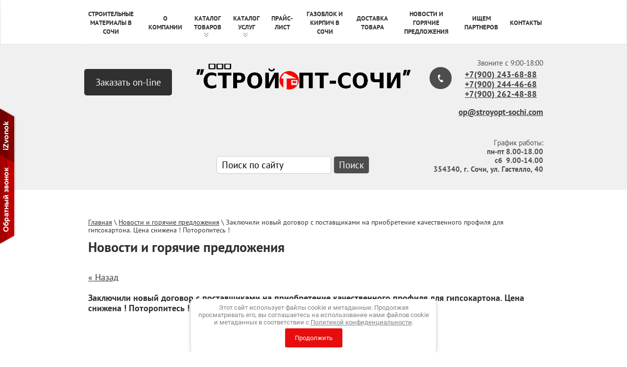

--- FILE ---
content_type: text/html; charset=utf-8
request_url: https://stroyopt-sochi.com/news?view=27842009
body_size: 10649
content:
<!doctype html>
 
<html lang="ru">
	 
	<head>
		 
		<meta charset="utf-8">
		 
		<meta name="robots" content="all"/>
		 <title>Новости и горячие предложения</title> 
		<meta name="description" content="Новости и горячие предложения">
		 
		<meta name="keywords" content="Новости и горячие предложения">
		 
		<meta name="SKYPE_TOOLBAR" content="SKYPE_TOOLBAR_PARSER_COMPATIBLE">
		<meta name="viewport" content="width=device-width, height=device-height, initial-scale=1.0, maximum-scale=1.0, user-scalable=no">
		 
		<meta name="msapplication-tap-highlight" content="no"/>
		 
		<meta name="format-detection" content="telephone=no">
		 
		<meta http-equiv="x-rim-auto-match" content="none">
		 
		<!--  -->
		<link rel="stylesheet" href="/g/css/styles_articles_tpl.css">
		 
		<link rel="stylesheet" href="/t/v71/images/css/styles.css">
		 
		<link rel="stylesheet" href="/t/v71/images/css/designblock.scss.css">
		 
		<link rel="stylesheet" href="/t/v71/images/css/s3_styles.scss.css">
		 
		<script src="/g/libs/jquery/1.10.2/jquery.min.js"></script>
		 <meta name="yandex-verification" content="77c2f3caf65b335a" />
<meta name="yandex-verification" content="523d8e656ecb68cb" />
<meta name="yandex-verification" content="523d8e656ecb68cb" />
<meta name="google-site-verification" content="GYlrbd8sGjb_tK-khn78gJWNT-mJsZX9GFyv3SRiIsQ" />
<link rel='stylesheet' type='text/css' href='/shared/highslide-4.1.13/highslide.min.css'/>
<script type='text/javascript' src='/shared/highslide-4.1.13/highslide.packed.js'></script>
<script type='text/javascript'>
hs.graphicsDir = '/shared/highslide-4.1.13/graphics/';
hs.outlineType = null;
hs.showCredits = false;
hs.lang={cssDirection:'ltr',loadingText:'Загрузка...',loadingTitle:'Кликните чтобы отменить',focusTitle:'Нажмите чтобы перенести вперёд',fullExpandTitle:'Увеличить',fullExpandText:'Полноэкранный',previousText:'Предыдущий',previousTitle:'Назад (стрелка влево)',nextText:'Далее',nextTitle:'Далее (стрелка вправо)',moveTitle:'Передвинуть',moveText:'Передвинуть',closeText:'Закрыть',closeTitle:'Закрыть (Esc)',resizeTitle:'Восстановить размер',playText:'Слайд-шоу',playTitle:'Слайд-шоу (пробел)',pauseText:'Пауза',pauseTitle:'Приостановить слайд-шоу (пробел)',number:'Изображение %1/%2',restoreTitle:'Нажмите чтобы посмотреть картинку, используйте мышь для перетаскивания. Используйте клавиши вперёд и назад'};</script>

            <!-- 46b9544ffa2e5e73c3c971fe2ede35a5 -->
            <script src='/shared/s3/js/lang/ru.js'></script>
            <script src='/shared/s3/js/common.min.js'></script>
        <link rel='stylesheet' type='text/css' href='/shared/s3/css/calendar.css' /><link rel="icon" href="/favicon.ico" type="image/x-icon">
<link rel="canonical" href="https://stroyopt-sochi.com/news">
		<link rel="stylesheet" href="/g/libs/jquery-popover/0.0.3/jquery.popover.css">
		 
		<script src="/g/libs/jquery-popover/0.0.3/jquery.popover.min.js" type="text/javascript"></script>
		 
		<script src="/g/s3/misc/form/1.0.0/s3.form.js" type="text/javascript"></script>
		 
		<script src="/g/libs/jquery-bxslider/4.1.2/jquery.bxslider.min.js" type="text/javascript"></script>
		  
		<script type="text/javascript" src="/t/v71/images/js/main.js"></script>
		  
		<!--[if lt IE 10]> <script src="/g/libs/ie9-svg-gradient/0.0.1/ie9-svg-gradient.min.js"></script> <script src="/g/libs/jquery-placeholder/2.0.7/jquery.placeholder.min.js"></script> <script src="/g/libs/jquery-textshadow/0.0.1/jquery.textshadow.min.js"></script> <script src="/g/s3/misc/ie/0.0.1/ie.js"></script> <![endif]-->
		<!--[if lt IE 9]> <script src="/g/libs/html5shiv/html5.js"></script> <![endif]-->
	</head>
	 
	<body>
		 
		<div class="wrapper editorElement layer-type-wrapper" >
			  <div class="side-panel side-panel-25 widget-type-side_panel editorElement layer-type-widget widget-16" data-layers="['widget-2':['tablet-landscape':'inSide','tablet-portrait':'inSide','mobile-landscape':'inSide','mobile-portrait':'inSide']]">
	<div class="side-panel-top">
		<div class="side-panel-button">
			<span class="side-panel-button-icon">
				<span class="side-panel-button-icon-line"></span>
				<span class="side-panel-button-icon-line"></span>
				<span class="side-panel-button-icon-line"></span>
			</span>
		</div>
		<div class="side-panel-top-inner" ></div>
	</div>
	<div class="side-panel-mask"></div>
	<div class="side-panel-content">
				<div class="side-panel-content-inner"></div>
	</div>
</div>  
			<div class="editorElement layer-type-block ui-droppable block-3"  data-responsive-tablet_landscape-changed="text-transform;display;" data-responsive-tablet_portrait-changed="text-transform;display;" data-responsive-mobile_landscape-changed="display;" data-responsive-mobile_portrait-changed="display;">
				<div class="layout layout_center not-columned layout_4_id_5" >
					<div class="widget-2 horizontal menu-5 wm-widget-menu widget-type-menu_horizontal editorElement layer-type-widget">
						 
						<div class="menu-button">
							Меню
						</div>
						 
						<div class="menu-scroll">
							   <ul><li class="menu-item"><a href="/" ><span class="menu-item-text">СТРОИТЕЛЬНЫЕ МАТЕРИАЛЫ В СОЧИ</span></a></li><li class="menu-item"><a href="/about" ><span class="menu-item-text">О компании</span></a></li><li class="menu-item"><a href="/katalog-tovarov" ><span class="menu-item-text">Каталог товаров</span></a><ul class="level-2"><li><a href="/fanera_kleenaya_fk" >Фанера клееная (ФК)</a></li><li><a href="/fanera_fsf" >Фанера ФСФ береза и хвоя</a></li><li><a href="/fanera_laminirovannaya" >Фанера ламинированная</a></li><li><a href="/osb_plita" >OSB-плита</a></li><li><a href="/plita-csp" >Цементно-стружечная плита (ЦСП)</a></li><li><a href="/drevesno-struzhechnaya_plita" >Древесно-стружечная плита (ДСП)</a></li><li><a href="/dvp" >ДВП</a></li><li><a href="/doska_obreznaya_gost_8486-86" >Доска обрезная ГОСТ 8486-86</a></li><li><a href="/doska-strogannaya-obreznaya" >Доска строганная обрезная</a></li><li><a href="/brus_stroitelnyy" >Брус строительный</a></li><li><a href="/brus_strogannyy" >Брус строганный</a></li><li><a href="/terrasnaya-doska" >Террасная доска лиственница</a></li><li><a href="/planken" >Планкен лиственница</a></li><li><a href="/blok-haus" >Блок-хаус</a></li><li><a href="/evrovagonka" >Евровагонка и вагонка "Штиль"</a></li><li><a href="/doska_pola" >Доска пола</a></li><li><a href="/skrytyi-krepezh-dektay" >Скрытый крепеж для планкена и террасной доски ДекТай</a></li><li><a href="/kirpich-zabutovochnyy-m-125-m-150" >Кирпич М-125, М-150</a></li><li><a href="/gazobetonnye-bloki-avtoklavnogo-tverdeniya" >Газобетонные блоки автоклавного твердения</a></li><li><a href="/cement_m-500_d20" >Цемент М-500 Д20</a></li><li><a href="/pesok" >Песок мешковой</a></li><li><a href="/fibra-polipropilenovaya" >Фибра полипропиленовая</a></li><li><a href="/suhie_stroitelnye_smesi" >Сухие строительные смеси (штукатурки, шпаклевки, клеевые смеси, наливные полы)</a></li><li><a href="/armatura" >Арматура</a></li><li><a href="/gipsokarton" >Гипсокартон (ГКЛ, ГКЛВ)</a></li><li><a href="/teploizolyaciya" >Теплоизоляция</a></li><li><a href="/gidroizolyaciya" >Гидроизоляция</a></li><li><a href="/instrument" >Инструмент</a></li><li><a href="/lkm" >Лакокрасочные материалы</a><ul class="level-3"><li><a href="/pinotex" >Лаки и пропитки Pinotex</a></li><li><a href="/ognebiozachitnye-sostavy" >Огнебиозащитные составы</a></li></ul></li><li><a href="/pazogrebneviepliti" >Пазогребневые плиты</a></li></ul></li><li class="menu-item"><a href="/katalog_uslug" ><span class="menu-item-text">Каталог услуг</span></a><ul class="level-2"><li><a href="/arenda-avtotransporta-i-spetstekhniki" >Аренда автотранспорта и спецтехники</a></li><li><a href="/arenda-skladskikh-pomeshcheniy" >Аренда складских помещений</a></li><li><a href="/priyemka-i-vygruzka-vagonov" >Приемка и выгрузка вагонов</a></li><li><a href="/otvetstvennoye-khraneniye-lichnykh-veshchey" >Ответственное хранение ТМЦ и личных вещей</a></li></ul></li><li class="menu-item"><a href="/price" ><span class="menu-item-text">Прайс-лист</span></a></li><li class="menu-item"><a href="/http-/stroyopt-sochi.com/gazobetonnye-bloki-avtoklavnogo-tverdeniya" ><span class="menu-item-text">Газоблок и кирпич в Сочи</span></a></li><li class="menu-item"><a href="/dostavka-tovara" ><span class="menu-item-text">Доставка товара</span></a></li><li class="opened active menu-item"><a href="/news" ><span class="menu-item-text">Новости и горячие предложения</span></a></li><li class="menu-item"><a href="/partnery" ><span class="menu-item-text">Ищем Партнеров</span></a></li><li class="menu-item"><a href="/contacts" ><span class="menu-item-text">Контакты</span></a></li></ul> 
						</div>
						 
					</div>
				</div>
			</div>
			<div class="editorElement layer-type-block ui-droppable block-5"  data-responsive-tablet_landscape-changed="width;left;right;margin-top;min-height;padding-top;" data-responsive-mobile_landscape-changed="min-height;padding-bottom;">
				<div class="layout layout_center not-columned layout_8_id_34" >
					<div class="editorElement layer-type-block ui-droppable block-14"  data-responsive-tablet_landscape-changed="justify-content;" data-responsive-mobile_landscape-changed="justify-content;padding-bottom;" data-responsive-mobile_portrait-changed="padding-bottom;">
						<div class="layout columned columns-3 layout_center layout_34_id_35" >
							<div class="layout column layout_35" >
								  			<a href="/zakazat_on-line" class="button-35 widget-25 widget-type-button editorElement layer-type-widget" ><span>Заказать on-line</span></a>
	  
							</div>
							<div class="layout column layout_36" >
								<div class="site-name widget-26 widget-type-site_name editorElement layer-type-widget">
									 <a href="http://stroyopt-sochi.com"> 						 						 						 						<div class="sn-wrap">  
									<div class="sn-logo">
										 
										<img src="/t/v71/images/images/logo.png" alt="ООО СТРОЙОПТ-СОЧИ">
										 
									</div>
									   
								</div>
								 </a> 
						</div>
						<div class="ser_hed">
								<form id="form" class="search" name="poisk" method="get" action="/search">

								<input type="search" value="Поиск по сайту" onfocus="this.value=this.value=='Поиск по сайту'?'':this.value;" onblur="this.value=this.value==''?'Поиск по сайту':this.value;" name="search">
								
								<input type="submit" value="Поиск">
								
								<re-captcha data-captcha="recaptcha"
     data-name="captcha"
     data-sitekey="6LfLhZ0UAAAAAEB4sGlu_2uKR2xqUQpOMdxygQnA"
     data-lang="ru"
     data-rsize="invisible"
     data-type="image"
     data-theme="light"></re-captcha></form>
						</div>
					</div>
					<div class="layout column layout_37" >
						<div class="editorElement layer-type-block ui-droppable block-15"  data-responsive-tablet_landscape-changed="width;left;right;margin-left;">
							  	<div class="phones-38 widget-27 phones-block widget-type-contacts_phone editorElement layer-type-widget">
		<div class="inner">
			<label class="cell-icon" for="tg-phones-38">
				<div class="icon"></div>
			</label>
			<input id="tg-phones-38" class="tgl-but" type="checkbox">
			<div class="block-body-drop">
				<div class="cell-text">
					<div class="title">Звоните с 9:00-18:00</div>
					<div class="text_body">
						<p><a href="tel:+79002436888"><strong>+7(900) 243-68-88</strong></a><br />
<strong><a href="tel:89881507604">+7(900) 244-46-68</a></strong><br />
<strong><a href="tel:89002888624">+7(900)&nbsp;262-48-88</a></strong></p>

<p><a href="mailto:nedugova@stroyopt-sochi.com?subject=%D0%97%D0%B0%D0%BF%D1%80%D0%BE%D1%81%20%D0%BC%D0%B0%D1%82%D0%B5%D1%80%D0%B8%D0%B0%D0%BB%D0%BE%D0%B2&amp;body=%D0%97%D0%B0%D0%BF%D1%80%D0%BE%D1%81%20%D0%BC%D0%B0%D1%82%D0%B5%D1%80%D0%B8%D0%B0%D0%BB%D0%BE%D0%B2"><strong>op@stroyopt-sochi.com</strong></a></p>
					</div>
				</div>
			</div>
		</div>
	</div>
    	<div class="email-39 widget-28 email-block widget-type-contacts_email editorElement layer-type-widget">
		<div class="inner">
			<label class="cell-icon" for="tg-email-39">
				<div class="icon"></div>
			</label>
			<input id="tg-email-39" class="tgl-but" type="checkbox">
			<div class="block-body-drop">
				<div class="cell-text">
					<div class="title">Email:</div>
					<div class="text_body">
						
					</div>
				</div>
			</div>
		</div>
	</div>
    	<div class="schedule-40 widget-29 schedule-block widget-type-contacts_schedule editorElement layer-type-widget">
		<div class="inner">
			<label class="cell-icon" for="tg-schedule-40">
				<div class="icon"></div>
			</label>
			<input id="tg-schedule-40" class="tgl-but" type="checkbox">
			<div class="block-body-drop">
				<div class="cell-text">
					<div class="title">График работы:</div>
					<div class="text_body">
						<p style="text-align:right;">пн-пт 8.00-18.00<br />
сб&nbsp; 9.00-14.00<br />
354340, г. Сочи, ул. Гастелло, 40</p>
					</div>
				</div>
			</div>
		</div>
	</div>
  
						</div>
					</div>
				</div>
			</div>
		</div>
	</div>
	<div class="layout layout_center not-columned layout_center_2_id_4_1" >
		<div class="editorElement layer-type-block ui-droppable block-11" >
			<div style="text-align:left; margin:0 0 10px 0; font-size: 14px;">
			
<div class="page-path" data-url="/news"><a href="/"><span>Главная</span></a> \ <a href="/news"><span>Новости и горячие предложения</span></a> \ <span>Заключили новый договор с поставщиками на приобретение качественного профиля для гипсокартона. Цена снижена ! Поторопитесь !</span></div>			</div>
			<h1 class="h1 widget-19 widget-type-h1 editorElement layer-type-widget">
				Новости и горячие предложения
			</h1>
			<article class="content-30 content widget-20 widget-type-content editorElement layer-type-widget">

  
  <a href="#" onClick="document.location='/news'">&laquo; Назад</a><br><br>

 
  <div>
   <b>Заключили новый договор с поставщиками на приобретение качественного профиля для гипсокартона. Цена снижена ! Поторопитесь !</b>&nbsp;&nbsp;20.12.2019 00:00<br><br>
   
   <br clear="all" />
  </div>

      




</article>
		</div>
		  	
	<div class="partners partners-17 widget-11 horizontal_mode widget-type-partners editorElement layer-type-widget"
	     data-slider="1"
	     data-setting-mode="horizontal"
	     data-setting-pause="4000"
	     data-setting-auto="1"
	     data-setting-controls="1"
	     data-setting-prev_selector=".partners-17 .prev"
	     data-setting-next_selector=".partners-17 .next"
	     data-setting-count="6"
	     data-setting-prev_text=""
	     data-setting-next_text="">
					<div class="header">
				<div class="header_text">Наши партнеры</div>
							</div>
				<div class="body">
			<div class="list">
									<div class="item">
																				<img src="/thumb/2/Q3y89awCK13HX9RsKiFEGg/180r100/d/byproc.jpg" alt="">
																		</div>
									<div class="item">
													<a href="/nashi_klienty">							<img src="/thumb/2/i5aznqnm3ZMtj--wTnwkZQ/180r100/d/2649451021_5.jpg" alt="">
							</a>											</div>
									<div class="item">
													<a href="/nashi_klienty">							<img src="/thumb/2/w5KYmabqEhVj1puGjrsxAQ/180r100/d/Knauf-Logo.jpg" alt="">
							</a>											</div>
									<div class="item">
													<a href="/nashi_klienty">							<img src="/thumb/2/OynNb6VYSKIKmMhP13cF0A/180r100/d/logo__lamarty.gif" alt="">
							</a>											</div>
									<div class="item">
													<a href="http://stroyopt-sochi.com/krepezh-dektay">							<img src="/thumb/2/dbthMEkynDsSFoiTbqyXaQ/180r100/d/464512649_w0_h120_decktie_volna.jpg" alt="">
							</a>											</div>
									<div class="item">
																				<img src="/thumb/2/DdrqOWQn7Us1kO25P-vrMw/180r100/d/habez_logo.jpg" alt="">
																		</div>
									<div class="item">
																				<img src="/thumb/2/a25st7lJauom3Rk79iOrHw/180r100/d/logo-csp-svir.jpg" alt="">
																		</div>
									<div class="item">
																				<img src="/thumb/2/OEYAsByL0AK-MuDmbKu9dQ/180r100/d/ilim_timber.jpg" alt="">
																		</div>
									<div class="item">
																				<img src="/thumb/2/PCArAAak9o4syiliFzv_uA/180r100/d/kronospan.jpg" alt="">
																		</div>
									<div class="item">
																				<img src="/thumb/2/QmUoJNDfxUo3mhDOh1UbmA/180r100/d/krasfan.jpg" alt="">
																		</div>
							</div>
		</div>
		<div class="footer">
								</div>
					<div class="controls">
				<span class="prev"></span>
				<span class="next"></span>
			</div>
			</div>
  
		<div class="editorElement layer-type-block ui-droppable block-7"  data-responsive-tablet_landscape-changed="margin-top;background;text-transform;" data-responsive-tablet_portrait-changed="margin-top;text-transform;width;background;left;right;margin-left;margin-right;" data-responsive-mobile_landscape-changed="margin-top;background;" data-responsive-mobile_portrait-changed="margin-top;">
			  	
	
	
	<div class="horizontal_blocklist horizontal_blocklist-19 widget-12 horizontal_mode widget-type-block_list_horizontal editorElement layer-type-widget"
		data-slider=""
		data-setting-mode="horizontal"
		data-setting-pause="4000"
		data-setting-auto="1"
		data-setting-controls="1"
		data-setting-pager="1"
		data-setting-pager_selector=".horizontal_blocklist-19 .pager-wrap"
		data-setting-prev_selector=".horizontal_blocklist-19 .prev"
		data-setting-next_selector=".horizontal_blocklist-19 .next"
		data-setting-count="3"
		data-setting-move=""
		data-setting-prev_text=""
		data-setting-next_text="">
						<div class="body">
			<div class="list">
				
				
				<div class="item-outer">
					<div class="item">
						<div class="item_header">
													</div>
						<div class="item_body">
																								<div class="item_figure">
																					<div class="image">
																									<img src="/thumb/2/a4J2I-A6K5e3TaS2i0UUFg/60c60/d/lib_113701_ico.png" alt="">
																							</div>
																													</div>
																						<div class="item_detail">
																											<div class="title">
											ВЫСОКОКАЧЕСТВЕННАЯ ПРОДУКЦИЯ										</div>
																																															<div class="price-wrap">
																	</div>
				
															</div>
																				</div>
					</div>
				</div>
				
				
				<div class="item-outer">
					<div class="item">
						<div class="item_header">
													</div>
						<div class="item_body">
																								<div class="item_figure">
																					<div class="image">
																									<img src="/thumb/2/dtfWc1nIr1KWjUDuox2iJg/60c60/d/lib_113701_ico2.png" alt="">
																							</div>
																													</div>
																						<div class="item_detail">
																											<div class="title">
											СОБЛЮДЕНИЕ СРОКОВ  ПОСТАВКИ										</div>
																																															<div class="price-wrap">
																	</div>
				
															</div>
																				</div>
					</div>
				</div>
				
				
				<div class="item-outer">
					<div class="item">
						<div class="item_header">
													</div>
						<div class="item_body">
																								<div class="item_figure">
																					<div class="image">
																									<img src="/thumb/2/CMk9Bf5GJEOiDLgCBewwUQ/60c60/d/lib_113701_ico3.png" alt="">
																							</div>
																													</div>
																						<div class="item_detail">
																											<div class="title">
											ДОСТУПНЫЕ ЦЕНЫ										</div>
																																															<div class="price-wrap">
																	</div>
				
															</div>
																				</div>
					</div>
				</div>
							</div>
		</div>
		<div class="footer">
								</div>
					
					
	</div>
  
		</div>
	</div>
	<div class="editorElement layer-type-block ui-droppable block-8"  data-responsive-mobile_portrait-changed="min-height;" data-responsive-tablet_landscape-changed="background;" data-responsive-tablet_portrait-changed="margin-top;" data-responsive-mobile_landscape-changed="margin-top;">
		<div class="layout layout_center not-columned layout_20_id_21" >
			<div class="editorElement layer-type-block ui-droppable block-9"  data-responsive-mobile_portrait-changed="margin-bottom;padding-top;" data-responsive-mobile_landscape-changed="justify-content;text-align;text-transform;" data-responsive-tablet_portrait-changed="justify-content;text-transform;background;">
				<div class="layout layout_21_id_23" >
					<div class="editorElement layer-type-widget widget-14">
						   Copyright &copy; 2009 - 2026 ООО СТРОЙОПТ-СОЧИ 
						 <br><a class="privacy_policy" href="/politika-konfidencialnosti">Политика конфиденциальности</a>
					</div>
					<div class="editorElement layer-type-widget widget-15">
						 <style>
.pay_icons_footer {
    padding:0 0 6px 0;
position:relative;top:-7px;
}
.pay_icons_footer a {
    display: inline-block;
    border-radius: 3px;
    overflow: hidden;
    margin: 0 3px;
}
.ser_hed {
    text-align:center;
}
.ser_hed input[type="search"] {
    padding:5px 10px;
    border-radius:5px;
    border:1px #ccc solid;
color:#000;
}
.ser_hed input[type="submit"] {
    padding:5px 10px;
    border-radius:5px;
    border:1px #ccc solid;
    background:#4d4d4d;

}
.ser_hed input[type="submit"]:after {
    
}
.txt_fot {
    float:left;
    font-size:17px;
    line-height:25px;
}
.txt_fot_hed {
    margin-bottom:12px;
}
.txt_fot_bl {
    display:inline-block;
    vertical-align:top;
    width:46%;
    margin:10px 1%;
}

.mega-copyright.widget-13 {
    width:100%;
    margin-left:0px;
}
.menu-item.has_child .menu-item-text:after {
    background: url(../t/images/icons/icon_bot.png) no-repeat;
    content: "";
    background-size: contain;
    width: 14px;
    height: 14px;
    display: inline-block;
    position: absolute;
    bottom: 3px;
    left: 30px;
}
.menu-item.has_child .menu-item-text:hover:after {
background: url(../t/images/icons/icon_bot2.png) no-repeat;
    background-size: contain;
}
.menu-scroll.fix {
    position:fixed;
    top:0px;
    left:0px;
    background:#fff;
    width:100%;
    padding:7px 0;
}
.menu-scroll.fix .menu-item.has_child .menu-item-text:after {
left: 50%;
margin-left:-7px;
bottom:-6px;
}
</style>
<div class="pay_icons_footer">
									<a href="https://www.mastercard.ru/ru-ru/consumer.html" target="_blank">
										<img src="http://stroyopt-sochi.com/t/images/icons/559595.png" alt="">
									</a>
									<a href="https://www.visa.com.ru/" target="_blank">
										<img src="http://stroyopt-sochi.com/t/images/icons/pay-ico1.jpg" alt="">
									</a>
									<a href="https://money.yandex.ru/" target="_blank">
										<img src="http://stroyopt-sochi.com/t/images/icons/pay-ico2.jpg" alt="">
									</a>
									<a href="https://qiwi.com/" target="_blank">
										<img src="http://stroyopt-sochi.com/t/images/icons/pay-ico4.jpg" alt="">
									</a>
								</div>


<!--LiveInternet counter--><script type="text/javascript"><!--
document.write("<a href='http://www.liveinternet.ru/click' "+
"target=_blank><img src='//counter.yadro.ru/hit?t13.2;r"+
escape(document.referrer)+((typeof(screen)=="undefined")?"":
";s"+screen.width+"*"+screen.height+"*"+(screen.colorDepth?
screen.colorDepth:screen.pixelDepth))+";u"+escape(document.URL)+
";"+Math.random()+
"' alt='' title='LiveInternet: показано число просмотров за 24"+
" часа, посетителей за 24 часа и за сегодня' "+
"border='0' width='88' height='31'><\/a>")
//--></script><!--/LiveInternet-->

<!-- begin of Top100 code -->

<script id="top100Counter" type="text/javascript" src="http://counter.rambler.ru/top100.jcn?2532670"></script>
<noscript>
<a href="http://top100.rambler.ru/navi/2532670/">
<img src="http://counter.rambler.ru/top100.cnt?2532670" alt="Rambler's Top100" border="0" />
</a>

</noscript>
<!-- end of Top100 code -->

<!-- Rating@Mail.ru counter -->
<script type="text/javascript">//<![CDATA[
var a='';js=10;d=document;
try{a+=';r='+escape(d.referrer);}catch(e){}try{a+=';j='+navigator.javaEnabled();js=11;}catch(e){}
try{s=screen;a+=';s='+s.width+'*'+s.height;a+=';d='+(s.colorDepth?s.colorDepth:s.pixelDepth);js=12;}catch(e){}
try{if(typeof((new Array).push('t'))==="number")js=13;}catch(e){}
try{d.write('<a href="http://top.mail.ru/jump?from=2083958"><img src="http://dc.cc.bf.a1.top.mail.ru/counter?id=2083958;t=47;js='+js+
a+';rand='+Math.random()+'" alt="Рейтинг@Mail.ru" style="border:0;" height="31" width="88" \/><\/a>');}catch(e){}//]]></script>
<noscript><p><a href="http://top.mail.ru/jump?from=2083958"><img src="http://dc.cc.bf.a1.top.mail.ru/counter?js=na;id=2083958;t=47" 
style="border:0;" height="31" width="88" alt="Рейтинг@Mail.ru" /></a></p></noscript>
<!-- //Rating@Mail.ru counter -->



<!-- Yandex.Metrika counter -->
<script type="text/javascript" >
   (function(m,e,t,r,i,k,a){m[i]=m[i]||function(){(m[i].a=m[i].a||[]).push(arguments)};
   m[i].l=1*new Date();k=e.createElement(t),a=e.getElementsByTagName(t)[0],k.async=1,k.src=r,a.parentNode.insertBefore(k,a)})
   (window, document, "script", "https://mc.yandex.ru/metrika/tag.js", "ym");

   ym(54935602, "init", {
        clickmap:true,
        trackLinks:true,
        accurateTrackBounce:true
   });
</script>
<noscript><div><img src="https://mc.yandex.ru/watch/54935602" style="position:absolute; left:-9999px;" alt="" /></div></noscript>
<!-- /Yandex.Metrika counter -->


<script>
$(window).scroll(function(){
    var sticky = $('.menu-scroll'),
        scroll = $(window).scrollTop();

    if (scroll >= 10) sticky.addClass('fix');
    else sticky.removeClass('fix');
 
});
</script>
<!--__INFO2026-01-18 01:02:43INFO__-->
 
						  <p>Продвижение сайтов - <a href="http://goldenstudio.ru">Golden Studio</a></p>
					</div>
				</div>
				<div class="layout column layout_22 ttttr" >
					<div class="txt_fot">
						<div class="txt_fot_hed">
							Продажа строительных материалов в Сочи 
						</div>
						<div class="txt_fot_bl">
							+7 (918) 910-29-77<br/>
							+7 (988) 150-76-04<br/>
							+7(900) 262-48-88<br/>
							График работы:<br/>
							пн-пт 8.00-18.00<br/>
							сб-вс  9.00-16.00<br/>
						</div>
						<div class="txt_fot_bl">
							info@stroyopt-sochi.com<br/>
							354340, г. Сочи, ул. Гастелло, 40<br/>
							<span style='font-size:14px;' class='copyright'><!--noindex-->
<span style="text-decoration:underline; cursor: pointer;" onclick="javascript:window.open('https://megagr'+'oup.ru/?utm_referrer='+location.hostname)" class="copyright">Megagroup.ru</span>

<!--/noindex--></span>
						<script src="https://yastatic.net/es5-shims/0.0.2/es5-shims.min.js"></script>
<script src="https://yastatic.net/share2/share.js"></script>
<div class="ya-share2" data-services="vkontakte,odnoklassniki,twitter,reddit,pocket,whatsapp,skype,telegram"></div>
						</div>
					</div>
					
				</div>
			</div>
		</div>
	</div>
</div>
<script type="text/javascript" src="//izvonok.com/callback_api?key=0db394636af1c3521ba00e804f9e6e43"></script>
<link rel="stylesheet" href="/t/v71/images/css/ors_privacy.scss.css">
<script src="/t/v71/images/js/ors_privacy.js"></script>

<div class="cookies-warning cookies-block-js">
	<div class="cookies-warning__body">
		Этот сайт использует файлы cookie и метаданные. 
Продолжая просматривать его, вы соглашаетесь на использование нами файлов cookie и метаданных в соответствии 
с <a target="_blank" href="/politika-konfidencialnosti">Политикой конфиденциальности</a>. <br>
		<div class="cookies-warning__close gr-button-5 cookies-close-js">
			Продолжить
		</div>
	</div>
</div>
<!-- assets.bottom -->
<!-- </noscript></script></style> -->
<script src="/my/s3/js/site.min.js?1768462484" ></script>
<script src="https://cp.onicon.ru/loader/531d4d9072d22c4b25000014.js" data-auto async></script>
<!-- Yandex.Metrika counter -->
<script type="text/javascript">
    (function (d, w, c) {
        (w[c] = w[c] || []).push(function() {
            try {
                w.yaCounter49380799 = new Ya.Metrika({id:49380799,accurateTrackBounce:true,trackLinks:true,webvisor:true
,clickmap:true});

            } catch(e) { }
        });

        var n = d.getElementsByTagName("script")[0],
                s = d.createElement("script"),
                f = function () { n.parentNode.insertBefore(s, n); };
        s.type = "text/javascript";
        s.async = true;
        s.src = (d.location.protocol == "https:" ? "https:" : "http:") + "//mc.yandex.ru/metrika/watch.js";

        if (w.opera == "[object Opera]") {
            d.addEventListener("DOMContentLoaded", f, false);
        } else { f(); }
    })(document, window, "yandex_metrika_callbacks");
</script>
<noscript><div><img src="//mc.yandex.ru/watch/49380799" style="position:absolute; left:-9999px;" alt="" /></div></noscript>
<!-- /Yandex.Metrika counter -->
<script >/*<![CDATA[*/
var megacounter_key="01cffaea572eb7253151002b6bc0f803";
(function(d){
    var s = d.createElement("script");
    s.src = "//counter.megagroup.ru/loader.js?"+new Date().getTime();
    s.async = true;
    d.getElementsByTagName("head")[0].appendChild(s);
})(document);
/*]]>*/</script>
<script >/*<![CDATA[*/
$ite.start({"sid":72084,"vid":1376427,"aid":5415,"stid":1,"cp":21,"active":true,"domain":"stroyopt-sochi.com","lang":"ru","trusted":false,"debug":false,"captcha":3,"onetap":[{"provider":"vkontakte","provider_id":"51946539","code_verifier":"NBAY0YkNDMmRZjAAMTzDYQj3yMDVwdGzNjhxMYkYEGy"}]});
/*]]>*/</script>
<!-- /assets.bottom -->
</body>
 
</html>

--- FILE ---
content_type: text/css
request_url: https://stroyopt-sochi.com/t/v71/images/css/styles.css
body_size: 19033
content:
@import "fonts.css";
html{font-family:sans-serif;-ms-text-size-adjust:100%;-webkit-text-size-adjust:100%;}body{margin:0;background: #fff;}body::before{content:""; height: 1px; display: block; margin-top: -1px;}article,aside,details,figcaption,figure,footer,header,hgroup,main,menu,nav,section,summary{display:block}audio,canvas,progress,video{display:inline-block;vertical-align:baseline}audio:not([controls]){display:none;height:0}[hidden],template{display:none}a{background-color:transparent;color:inherit;}a:active,a:hover{outline:0}abbr[title]{border-bottom:1px dotted}b,strong{font-weight:bold}dfn{font-style:italic}h1{margin: 0; font-size: inherit; font-weight: inherit;}mark{background:#ff0;color:#000}small{font-size:80%}sub,sup{font-size:75%;line-height:0;position:relative;vertical-align:baseline}sup{top:-0.5em}sub{bottom:-0.25em}img{border:0}svg:not(:root){overflow:hidden}figure{margin:1em 40px}hr{box-sizing:content-box;height:0}pre{overflow:auto}code,kbd,pre,samp{font-family:monospace,monospace;font-size:1em}button,input,optgroup,select,textarea{color:inherit;font:inherit;margin:0}button{overflow:visible}button,select{text-transform:none}button,html input[type="button"],input[type="reset"],input[type="submit"]{-webkit-appearance:button;cursor:pointer}button[disabled],html input[disabled]{cursor:default}button::-moz-focus-inner,input::-moz-focus-inner{border:0;padding:0}input{line-height:normal}input[type="checkbox"],input[type="radio"]{box-sizing:border-box;padding:0}input[type="number"]::-webkit-inner-spin-button,input[type="number"]::-webkit-outer-spin-button{height:auto}input[type="search"]{-webkit-appearance:textfield;box-sizing:content-box}input[type="search"]::-webkit-search-cancel-button,input[type="search"]::-webkit-search-decoration{-webkit-appearance:none}fieldset{border:1px solid silver;margin:0 2px;padding:.35em .625em .75em}legend{border:0;padding:0}textarea{overflow:auto}optgroup{font-weight:bold}table{border-collapse:collapse;border-spacing:0}
body.noscroll {overflow: hidden !important;}
.removed, .hidden { display: none !important;}
.editorElement {box-sizing: border-box; padding-top: .02px;padding-bottom: .02px; word-wrap: break-word;}
.layout {box-sizing: border-box;}
.vertical-middle {white-space: nowrap;}
.vertical-middle>* {white-space: normal;display: inline-block;vertical-align: middle;}
.vertical-middle::after {height: 100%;width: 0;display: inline-block;vertical-align: middle;content: "";}
.wrapper {margin: 0 auto;height: auto !important;height: 100%;min-height: 100%;min-height: 100vh;overflow: hidden;max-width: 100%;}
.editorElement .removed+.delimiter, .editorElement .delimiter:first-child {display: none;}
.wm-input-default {border: none; background: none; padding: 0;}
/* tooltip */
@keyframes show_hide {
	0% { left:85%; opacity: 0; width: auto; height: auto; padding: 5px 10px; font-size: 1em;}
	20% { left: 100%; opacity: 1; width: auto; height: auto; padding: 5px 10px; font-size: 1em;}
	100% { left: 100%; opacity: 1; width: auto; height: auto; padding: 5px 10px; font-size: 1em;}
}
@keyframes show_hide_after {
	0% {width: 5px; height: 5px;}
	100% {width: 5px; height: 5px;}
}
/* tooltip for horizontal */
@keyframes horizontal_show_hide {
	0% { top:95%; opacity: 0; width: 100%; height: auto; padding: 5px 10px; font-size: 1em;}
	20% { top: 100%; opacity: 1; width: 100%; height: auto; padding: 5px 10px; font-size: 1em;}
	100% { top: 100%; opacity: 1; width: 100%; height: auto; padding: 5px 10px; font-size: 1em;}
}
.wm-tooltip {display: none;position: absolute;z-index:100;top: 0;left: 100%;background: #FBFDDD;color: #CA3841;padding: 5px 10px;border-radius: 3px;box-shadow: 1px 2px 3px rgba(0,0,0,.3); white-space: nowrap; box-sizing: border-box;}
.wm-tooltip::after {content: "";font-size: 0;background: inherit;width: 5px;height: 5px;position: absolute;top: 50%;left: -3px;margin: -2px 0 0;box-shadow: 0 1px 0 rgba(0,0,0,.1), 0 2px 0 rgba(0,0,0,.1);transform: rotate(45deg);}
.error .wm-tooltip {display: block;padding: 0;font-size: 0;animation: show_hide 4s;width: 0;height: 0;}
.error .wm-tooltip::after {width: 0;height: 0;animation: show_hide_after 4s;}
.horizontal_mode .wm-tooltip {top: 100%; left: 0; width: 100%; white-space: normal; margin: 5px 0 0; text-align: center;}
.horizontal_mode .wm-tooltip::after {left: 50%; top: 0; margin: -2px 0 0; box-shadow: 0 -1px 0 rgba(0,0,0,.1), 0 -2px 0 rgba(0,0,0,.1);}
.error .horizontal_mode .wm-tooltip, .horizontal_mode .error .wm-tooltip {animation: horizontal_show_hide 4s;}

table.table0 td, table.table1 td, table.table2 td, table.table2 th {
	padding:5px;
	border:1px solid #dedede;
	vertical-align:top;
}
table.table0 td { border:none; }
table.table2 th {
	padding:8px 5px;
	background:#eb3c3c;
	border:1px solid #dedede;
	font-weight:normal;
	text-align:left;
	color:#fff;
}
.for-mobile-view { overflow: auto; }
.side-panel { display: none;}
body{font-family:Arial, Helvetica, sans-serif; font-size:12px; color:#000000; font-style:normal; line-height:1.2; letter-spacing:0px; text-align:left; text-indent:0px; text-transform:none; text-decoration:none; background:#ffffff; z-index:2; border-top:none; border-right:none; border-bottom:none; border-left:none}
.wrapper{position:relative; font-family:Arial, Helvetica, sans-serif; font-size:12px; color:#000000; font-style:normal; line-height:1.2; letter-spacing:0px; text-align:left; text-indent:0px; text-transform:none; text-decoration:none; z-index:3; display:block}
.block-3{position:relative; font-family:Roboto Slab, serif; font-size:18px; color:#562d57; top:0; left:0; width:auto; min-height:104px; background:#ffffff; z-index:6; margin-top:-13px; margin-left:0px; margin-bottom:0; margin-right:0px; right:0px; border-top:1px dashed #cfcfcf; border-right:1px dashed #cfcfcf; border-bottom:1px dashed #cfcfcf; border-left:1px dashed #cfcfcf}
.widget-2{position:relative; font-family:Arial, Helvetica, sans-serif; text-align:center; top:0; left:0; z-index:2; padding-top:0; padding-right:2px; padding-bottom:0; padding-left:2px; box-sizing:border-box; display:-webkit-box; display:-moz-box; display: -ms-flexbox; display: -webkit-flex; display:flex; width:auto; margin-top:25px; margin-left:-1px; margin-bottom:0px; margin-right:0; right:0px; -webkit-box-pack:center; -moz-box-pack:center; -ms-flex-pack:center; -webkit-justify-content:center; justify-content:center; min-height:54px}
.menu-5 .menu-scroll > ul > li.home-button > a{cursor:pointer; display:-webkit-box; display:-moz-box; display: -ms-flexbox; display: -webkit-flex; display:flex; padding-top:5px; padding-right:15px; padding-bottom:5px; padding-left:15px; margin-top:2px; margin-left:2px; margin-right:2px; margin-bottom:2px; background:url("../images/wm_menu_home.png") left 50% top 50% no-repeat; box-sizing:border-box; text-decoration:none; color:#000; font-size:0; line-height:1.4; -webkit-box-align:center; -moz-box-align:center; -ms-flex-align:center; -webkit-align-items:center; align-items:center}
.menu-5 .menu-scroll > ul > li.delimiter{margin-left:2px; margin-right:2px; margin-top:auto; margin-bottom:auto; -ms-border-radius:10px; -moz-border-radius:10px; -webkit-border-radius:10px; border-radius:10px; height:0; width:10px; min-height:10px; background:#d6d6d6}
.menu-5 .menu-scroll > ul ul{position:absolute; top:100%; left:0; background:#404040; list-style:none; padding-top:5px; padding-right:5px; padding-bottom:5px; padding-left:5px; margin-top:5px; margin-left:3px; margin-right:0; margin-bottom:0; width:200px; display:none; z-index:10; box-sizing:border-box; font-family:Arial, Helvetica, sans-serif; font-size:18px; color:#562d57; font-style:normal; line-height:1.2; letter-spacing:0px; text-align:center; text-indent:0px; text-transform:none; text-decoration:none}
.menu-5 .menu-scroll > ul ul > li > a{cursor:pointer; display:block; padding-top:5px; padding-right:10px; padding-bottom:5px; padding-left:10px; box-sizing:border-box; text-decoration:none; color:#ebebeb; font-size:14px; line-height:1.4; font-family:PT Sans, sans-serif; font-style:normal; letter-spacing:0px; text-align:left; text-indent:0px; text-transform:none}
.menu-5 .menu-button{box-sizing:border-box; display:none; position:absolute; left:100%; top:0; width:50px; min-height:50px; padding:10px 15px; background:#333; color:#fff; font-size:17px}
.menu-5 .menu-scroll{display:-webkit-box; display:-moz-box; display: -ms-flexbox; display: -webkit-flex; display:flex; width:100%; -webkit-box-pack:inherit; -moz-box-pack:inherit; -ms-flex-pack:inherit; -webkit-justify-content:inherit; justify-content:inherit}
.menu-5 .menu-scroll > ul{list-style:none; padding-top:0; padding-right:0; padding-bottom:0; padding-left:0; margin-top:0; margin-left:0; margin-right:0; margin-bottom:0; box-sizing:border-box; display:-webkit-box; display:-moz-box; display: -ms-flexbox; display: -webkit-flex; display:flex; flex-flow:row nowrap; width:100%; -webkit-box-pack:inherit; -moz-box-pack:inherit; -ms-flex-pack:inherit; -webkit-justify-content:inherit; justify-content:inherit}
.menu-5 .menu-scroll > ul > li.menu-item{display:-webkit-box; display:-moz-box; display: -ms-flexbox; display: -webkit-flex; display:flex; -webkit-box-flex:0 1 auto; -moz-box-flex:0 1 auto; -webkit-flex:0 1 auto; -ms-flex:0 1 auto; flex:0 1 auto; box-sizing:border-box; padding-top:0; padding-right:0; padding-bottom:0; padding-left:0; margin-top:0; margin-left:0; margin-right:0; margin-bottom:0; position:relative}
.menu-5 .menu-scroll > ul > li.menu-item > a{cursor:pointer; display:-webkit-box; display:-moz-box; display: -ms-flexbox; display: -webkit-flex; display:flex; padding-top:5px; padding-right:10px; padding-bottom:5px; padding-left:10px; margin-top:2px; margin-left:2px; margin-right:2px; margin-bottom:2px; box-sizing:border-box; text-decoration:none; color:#303030; font-size:13px; line-height:1.4; -webkit-box-align:center; -moz-box-align:center; -ms-flex-align:center; -webkit-align-items:center; align-items:center; width:100%; font-family:PT Sans, sans-serif; font-style:normal; letter-spacing:0px; text-align:flex-start; text-indent:0px; text-transform:uppercase; font-weight:bold; -webkit-box-pack:flex-start; -moz-box-pack:flex-start; -ms-flex-pack:flex-start; -webkit-justify-content:flex-start; justify-content:flex-start; background:#ffffff; -ms-border-radius:2px; -moz-border-radius:2px; -webkit-border-radius:2px; border-radius:2px}
.menu-5 .menu-scroll > ul > li.menu-item > a:hover,
.menu-5 .menu-scroll > ul > li.menu-item > a.hover{color:#ffffff; background:#d62b3c}
.menu-5 .menu-scroll > ul > li.menu-item > a > span{box-sizing:border-box; text-align:inherit}
.menu-5 .menu-scroll > ul > li.home-button{box-sizing:border-box; display:-webkit-box; display:-moz-box; display: -ms-flexbox; display: -webkit-flex; display:flex}
.menu-5 .menu-scroll > ul > li.more-button{display:none; margin-left:auto; position:relative}
.menu-5 .menu-scroll > ul > li.more-button.disabled{display:none}
.menu-5 .menu-scroll > ul > li.more-button > a{cursor:pointer; display:-webkit-box; display:-moz-box; display: -ms-flexbox; display: -webkit-flex; display:flex; padding-top:5px; padding-right:10px; padding-bottom:5px; padding-left:10px; margin-top:2px; margin-left:2px; margin-right:0px; margin-bottom:2px; background:#333; box-sizing:border-box; text-decoration:none; color:#fff; font-size:16px; line-height:1.4; -webkit-box-align:center; -moz-box-align:center; -ms-flex-align:center; -webkit-align-items:center; align-items:center}
.menu-5 .menu-scroll > ul > li.more-button > ul{left:auto; right:0}
.menu-5 .menu-scroll > ul ul > li{display:block; position:relative; padding-top:0; padding-right:0; padding-bottom:0; padding-left:0; margin-top:0; margin-left:0; margin-right:0; margin-bottom:0}
.menu-5 .menu-scroll > ul ul ul{position:absolute; left:100%; top:0; margin-top:0; margin-left:8px; margin-right:0; margin-bottom:0}
.side-panel-25 .side-panel-content{position:fixed; top:0; bottom:0; left:0; width:265px; background:#fff; -ms-box-shadow:rgba(0, 0, 0, 0.5) 0px 0px 15px; -moz-box-shadow:rgba(0, 0, 0, 0.5) 0px 0px 15px; -webkit-box-shadow:rgba(0, 0, 0, 0.5) 0px 0px 15px; box-shadow:rgba(0, 0, 0, 0.5) 0px 0px 15px; -ms-transform:translate3d(0,0,0); -moz-transform:translate3d(0,0,0); -webkit-transform:translate3d(0,0,0); transform:translate3d(0,0,0)}
.block-3 .layout_4_id_5{display:-webkit-box; display:-moz-box; display: -ms-flexbox; display: -webkit-flex; display:flex; margin-top:0px; margin-left:auto; margin-right:auto; width:960px; -ms-flex-direction:column; -moz-flex-direction:column; -webkit-flex-direction:column; flex-direction:column}
.block-5{position:relative; font-size:18px; color:#562d57; text-align:flex-start; top:0; left:0; width:auto; min-height:187px; background:#f0f0f0; z-index:5; margin-top:0px; margin-left:0px; margin-bottom:0; margin-right:0px; right:0px; display:block; -webkit-box-pack:flex-start; -moz-box-pack:flex-start; -ms-flex-pack:flex-start; -webkit-justify-content:flex-start; justify-content:flex-start}
.block-14{position:relative; font-family:PT Sans, sans-serif; font-size:19px; color:#ffffff; top:0; left:0; width:auto; min-height:0px; z-index:5; display:-webkit-box; display:-moz-box; display: -ms-flexbox; display: -webkit-flex; display:flex; margin-top:-1px; margin-left:0px; margin-bottom:0px; margin-right:0; -webkit-box-pack:flex-start; -moz-box-pack:flex-start; -ms-flex-pack:flex-start; -webkit-justify-content:flex-start; justify-content:flex-start; right:0px; padding-bottom:33px; padding-top:30px}
.widget-25{position:relative; color:#ffffff; text-align:center; text-decoration:none; top:0; left:0; z-index:3; background:#303030; border-top:1px solid rgba(0,0,0,0.2); border-right:1px solid rgba(0,0,0,0.2); border-bottom:1px solid rgba(0,0,0,0.2); border-left:1px solid rgba(0,0,0,0.2); box-sizing:border-box; width:179px; min-height:54px; display:-webkit-box; display:-moz-box; display: -ms-flexbox; display: -webkit-flex; display:flex; -webkit-box-align:center; -moz-box-align:center; -ms-flex-align:center; -webkit-align-items:center; align-items:center; -ms-border-radius:5px; -moz-border-radius:5px; -webkit-border-radius:5px; border-radius:5px; -webkit-box-pack:center; -moz-box-pack:center; -ms-flex-pack:center; -webkit-justify-content:center; justify-content:center; margin-top:21px; margin-left:12px; margin-right:0; margin-bottom:auto}
.widget-25:hover,
.widget-25.hover{background:#e80c0c; border-top:none; border-right:none; border-bottom:none; border-left:none}
.button-35 > *{box-sizing:border-box; display:block; text-overflow:ellipsis; overflow:hidden}
.widget-26{position:relative; font-family:Arial, Helvetica, sans-serif; font-size:25px; color:#562d57; text-align:center; top:0; left:0; z-index:2; box-sizing:border-box; width:450px; min-height:66px; margin-top:0px; margin-left:43px; margin-bottom:auto; margin-right:0}
.site-name .sn-wrap{display:-webkit-box; display:-moz-box; display: -ms-flexbox; display: -webkit-flex; display:flex; flex-flow:column nowrap}
.site-name .sn-logo{box-sizing:border-box; font-family:Arial, Helvetica, sans-serif; font-size:25px; color:#562d57; font-style:normal; line-height:1.2; letter-spacing:0px; text-align:center; text-indent:0px; text-transform:none; text-decoration:none; top:NaNpx; -moz-flex-shrink:0; -ms-flex-negative:0; -webkit-flex-shrink:0; flex-shrink:0; max-width:100%}
.site-name .sn-text{box-sizing:border-box}
.site-name a{text-decoration:none; outline:none}
.site-name img{box-sizing:border-box; display:block; max-width:100%; border:none; font-family:Arial, Helvetica, sans-serif; font-size:25px; color:#562d57; font-style:normal; line-height:1.2; letter-spacing:0px; text-align:center; text-indent:0px; text-transform:none; text-decoration:none; margin-left:auto; margin-right:auto; top:NaNpx; width:450px; min-height:83px}
.block-15{position:relative; font-family:Kelly Slab, serif; font-size:17px; color:#4d4d4d; text-align:right; top:0; left:0; width:239px; min-height:0px; z-index:1; display:block; margin-top:0px; margin-left:26px; margin-right:0; margin-bottom:auto}
.widget-27{position:relative; text-align:undefined; top:0; left:0; z-index:3; box-sizing:border-box; width:239px; margin-top:0px; margin-left:0px; margin-bottom:0; margin-right:0}
.phones-38 .icon{box-sizing:border-box; height:16px; width:45px; background:url("../images/lib_117101_tel.png") left 50% top 50% / auto auto no-repeat #4d4d4d; margin-right:14px; font-family:Kelly Slab, serif; font-size:17px; color:#4d4d4d; font-style:normal; line-height:1.2; letter-spacing:0px; text-align:center; text-indent:0px; text-transform:none; text-decoration:none; -ms-border-radius:50px; -moz-border-radius:50px; -webkit-border-radius:50px; border-radius:50px; min-height:45px; margin-top:17px}
.phones-38 p:first-child{margin-top:0px}
.phones-38 p:last-child{margin-bottom:0px}
.phones-38 .inner{box-sizing:border-box; display:-webkit-box; display:-moz-box; display: -ms-flexbox; display: -webkit-inline-flex; display:inline-flex; text-align:left; vertical-align:top}
.phones-38 .cell-icon{box-sizing:border-box; display:-webkit-box; display:-moz-box; display: -ms-flexbox; display: -webkit-flex; display:flex; position:relative; z-index:5}
.phones-38 .cell-text{box-sizing:border-box; display:-webkit-box; display:-moz-box; display: -ms-flexbox; display: -webkit-flex; display:flex; -ms-flex-direction:column; -moz-flex-direction:column; -webkit-flex-direction:column; flex-direction:column; font-family:Kelly Slab, serif; font-size:17px; color:#4d4d4d; font-style:normal; line-height:1.2; letter-spacing:0px; text-align:flex-start; text-indent:0px; text-transform:none; text-decoration:none; -webkit-box-pack:flex-start; -moz-box-pack:flex-start; -ms-flex-pack:flex-start; -webkit-justify-content:flex-start; justify-content:flex-start}
.phones-38 .title{box-sizing:border-box; display:block; font-family:PT Sans, sans-serif; font-size:15px; color:#4d4d4d; font-style:normal; line-height:1.2; letter-spacing:0px; text-align:right; text-indent:0px; text-transform:none; text-decoration:none}
.phones-38 .block-body-drop{box-sizing:border-box}
.phones-38 input.tgl-but{box-sizing:border-box; position:absolute; margin-left:-9999px; visibility:hidden}
.phones-38 input.tgl-but:checked + .block-body-drop{display:block}
.phones-38 .text_body{font-family:PT Sans, sans-serif; font-size:17px; color:#404040; font-style:normal; line-height:1.2; letter-spacing:0px; text-align:center; text-indent:0px; text-transform:none; text-decoration:none; margin-top:4px; font-weight:bold}
.widget-28{position:relative; font-family:PT Sans, sans-serif; color:#2a6ef7; text-align:undefined; top:0; left:0; z-index:2; box-sizing:border-box; width:239px; margin-top:12px; margin-left:0px; margin-bottom:0; margin-right:0}
.email-39 .icon{box-sizing:border-box; height:16px; width:16px; background:#cccccc; margin-right:5px}
.email-39 p:first-child{margin-top:0px}
.email-39 p:last-child{margin-bottom:0px}
.email-39 .inner{box-sizing:border-box; display:-webkit-box; display:-moz-box; display: -ms-flexbox; display: -webkit-inline-flex; display:inline-flex; text-align:left; vertical-align:top}
.email-39 .cell-icon{box-sizing:border-box; display:none; position:relative; z-index:5}
.email-39 .cell-text{box-sizing:border-box; display:-webkit-box; display:-moz-box; display: -ms-flexbox; display: -webkit-flex; display:flex; -ms-flex-direction:column; -moz-flex-direction:column; -webkit-flex-direction:column; flex-direction:column}
.email-39 .title{box-sizing:border-box; display:none}
.email-39 .block-body-drop{box-sizing:border-box}
.email-39 input.tgl-but{box-sizing:border-box; position:absolute; margin-left:-9999px; visibility:hidden}
.email-39 input.tgl-but:checked + .block-body-drop{display:block}
.email-39 .text_body{font-family:Arial, Helvetica, sans-serif; font-size:17px; color:#2a6ef7; font-style:normal; line-height:1.2; letter-spacing:0px; text-align:right; text-indent:0px; text-transform:none; text-decoration:none; margin-left:auto; margin-right:0px}
.widget-29{position:relative; text-align:undefined; top:0; left:0; z-index:1; box-sizing:border-box; width:auto; margin-top:12px; margin-left:0px; margin-bottom:0px; margin-right:0; right:0px}
.schedule-40 .icon{box-sizing:border-box; height:16px; width:16px; background:#cccccc; margin-right:0px}
.schedule-40 p:first-child{margin-top:0px}
.schedule-40 p:last-child{margin-bottom:0px}
.schedule-40 .header{box-sizing:border-box}
.schedule-40 .inner{box-sizing:border-box; display:-webkit-box; display:-moz-box; display: -ms-flexbox; display: -webkit-inline-flex; display:inline-flex; text-align:left; vertical-align:top; -ms-flex-direction:column; -moz-flex-direction:column; -webkit-flex-direction:column; flex-direction:column}
.schedule-40 .cell-icon{box-sizing:border-box; display:none; position:relative; z-index:5}
.schedule-40 .cell-text{box-sizing:border-box; display:-webkit-box; display:-moz-box; display: -ms-flexbox; display: -webkit-flex; display:flex; -ms-flex-direction:column; -moz-flex-direction:column; -webkit-flex-direction:column; flex-direction:column}
.schedule-40 .title{box-sizing:border-box; font-family:PT Sans, sans-serif; font-size:15px; color:#4d4d4d; font-style:normal; line-height:1.2; letter-spacing:0px; text-align:right; text-indent:0px; text-transform:none; text-decoration:none}
.schedule-40 .block-body-drop{box-sizing:border-box; left:auto; top:100%; right:auto; bottom:auto}
.schedule-40 input.tgl-but{box-sizing:border-box; position:absolute; margin-left:-9999px; visibility:hidden}
.schedule-40 input.tgl-but:checked + .block-body-drop{display:block}
.schedule-40 .text_body{font-family:PT Sans, sans-serif; font-size:15px; color:#4d4d4d; font-style:normal; line-height:1.2; letter-spacing:0px; text-align:undefined; text-indent:0px; text-transform:none; text-decoration:none; font-weight:bold}
.block-14 .layout_35{display:-webkit-box; display:-moz-box; display: -ms-flexbox; display: -webkit-flex; display:flex; -ms-flex-direction:column; -moz-flex-direction:column; -webkit-flex-direction:column; flex-direction:column}
.block-14 .layout_36{display:-webkit-box; display:-moz-box; display: -ms-flexbox; display: -webkit-flex; display:flex; -ms-flex-direction:column; -moz-flex-direction:column; -webkit-flex-direction:column; flex-direction:column}
.block-14 .layout_37{display:-webkit-box; display:-moz-box; display: -ms-flexbox; display: -webkit-flex; display:flex; -ms-flex-direction:column; -moz-flex-direction:column; -webkit-flex-direction:column; flex-direction:column}
.block-14 .layout_34_id_35{display:-webkit-box; display:-moz-box; display: -ms-flexbox; display: -webkit-flex; display:flex; flex-flow:row nowrap; margin-top:0px; margin-left:auto; margin-right:auto; width:960px}
.block-5 .layout_8_id_34{display:-webkit-box; display:-moz-box; display: -ms-flexbox; display: -webkit-flex; display:flex; margin-top:0px; margin-left:auto; margin-right:auto; width:960px; -ms-flex-direction:column; -moz-flex-direction:column; -webkit-flex-direction:column; flex-direction:column}
.block-11{position:relative; font-family:PT Sans, sans-serif; font-size:18px; color:#303030; text-align:center; top:0; left:0; width:auto; min-height:0px; z-index:4; display:block; margin-top:38px; margin-left:0px; margin-bottom:0; margin-right:0; right:0px; padding-left:20px; padding-right:20px; padding-top:20px; padding-bottom:20px}
.widget-20{position:relative; text-align:left; top:0; left:0; z-index:2; display:block; width:auto; margin-top:35px; margin-left:0px; margin-bottom:0px; margin-right:0; right:0px; padding-left:0px}
.content-preview{width:200px; height:100px; background:#ccc}
.content-30 .pics-1{display:-webkit-box; display:-moz-box; display: -ms-flexbox; display: -webkit-flex; display:flex; -webkit-box-pack:center; -moz-box-pack:center; -ms-flex-pack:center; -webkit-justify-content:center; justify-content:center; -webkit-box-align:flex-start; -moz-box-align:flex-start; -ms-flex-align:flex-start; -webkit-align-items:flex-start; align-items:flex-start; -ms-flex-wrap:wrap; -moz-flex-wrap:wrap; -webkit-flex-wrap:wrap; flex-wrap:wrap}
.content-30 .pics-1 img{box-sizing:content-box; margin-top:5px; margin-bottom:5px; margin-left:5px; margin-right:5px; width:auto; height:auto; max-width:100%}
.content-30 .pics-2{display:-webkit-box; display:-moz-box; display: -ms-flexbox; display: -webkit-flex; display:flex; -webkit-box-pack:center; -moz-box-pack:center; -ms-flex-pack:center; -webkit-justify-content:center; justify-content:center; -webkit-box-align:flex-start; -moz-box-align:flex-start; -ms-flex-align:flex-start; -webkit-align-items:flex-start; align-items:flex-start; -ms-flex-wrap:wrap; -moz-flex-wrap:wrap; -webkit-flex-wrap:wrap; flex-wrap:wrap}
.content-30 .pics-2 img{box-sizing:content-box; margin-top:5px; margin-bottom:5px; margin-left:5px; margin-right:5px; width:auto; height:auto; max-width:100%}
.widget-19{position:relative; font-size:28px; text-align:left; top:0; left:0; z-index:1; box-sizing:border-box; margin-top:0px; margin-bottom:0; font-weight:bold; width:auto; margin-left:0px; margin-right:0; right:0px; padding-left:0px}
h2{box-sizing:border-box; font-size:23px; margin-top:15px; margin-bottom:15px; font-weight:bold; font-style:normal; color:rgb(48, 48, 48); text-align:left}
h3{box-sizing:border-box; font-size:20px; margin-top:15px; margin-bottom:15px; font-weight:bold; font-style:normal; color:rgb(48, 48, 48); text-align:left}
h4{box-sizing:border-box; font-size:19px; margin-top:15px; margin-bottom:15px; font-weight:bold; font-style:normal; color:rgb(48, 48, 48); text-align:left}
h5{box-sizing:border-box; font-size:17px; margin-top:15px; margin-bottom:15px; font-weight:bold; font-style:normal; color:rgb(48, 48, 48); text-align:left}
h6{box-sizing:border-box; font-size:16px; margin-top:15px; margin-bottom:15px; font-weight:bold; font-style:normal; color:rgb(48, 48, 48); text-align:left}
.widget-11{position:relative; font-family:Ubuntu, sans-serif; font-size:22px; color:#ffffff; line-height:1.4; text-transform:uppercase; top:0; left:0; z-index:3; box-sizing:border-box; width:auto; max-width:100%; margin-top:20px; margin-left:0px; margin-bottom:0; margin-right:0; right:0px; min-height:238px; padding-bottom:30px}
.widget-11:hover,
.widget-11.hover{min-height:304px}
.partners-17 .bx-pager a{box-sizing:border-box; display:inline-block; width:10px; height:10px; background:#000000; margin-top:2px; margin-right:2px; margin-bottom:2px; margin-left:2px; -ms-border-radius:5px; -moz-border-radius:5px; -webkit-border-radius:5px; border-radius:5px; font-size:0px}
.partners-17 .bx-pager a:active,
.partners-17 .bx-pager a.active{background:#bbbbbb}
.partners-17 .header{box-sizing:border-box; display:-webkit-box; display:-moz-box; display: -ms-flexbox; display: -webkit-flex; display:flex; -webkit-box-pack:space-between; -moz-box-pack:space-between; -ms-flex-pack:space-between; -webkit-justify-content:space-between; justify-content:space-between; -webkit-box-align:center; -moz-box-align:center; -ms-flex-align:center; -webkit-align-items:center; align-items:center; margin-bottom:15px; text-align:space-between; font-family:PT Sans, sans-serif; font-size:26px; color:#404040; font-style:normal; line-height:1.4; letter-spacing:0px; text-indent:0px; text-transform:uppercase; text-decoration:none; background:#404040; min-height:83px}
.partners-17 .header_text{box-sizing:border-box; font-size:26px; font-family:PT Sans, sans-serif; color:#ffffff; font-style:normal; line-height:1.4; letter-spacing:0px; text-align:left; text-indent:0px; text-transform:none; text-decoration:none; font-weight:bold; margin-left:19px}
.partners-17 .all{box-sizing:border-box; display:inline-block}
.partners-17 .body{box-sizing:border-box; position:relative; overflow:hidden; margin-right:0; font-family:Ubuntu, sans-serif; font-size:22px; color:#ffffff; font-style:normal; line-height:1.4; letter-spacing:0px; text-align:left; text-indent:0px; text-transform:uppercase; text-decoration:none; margin-top:25px}
.partners-17 .list{box-sizing:border-box; display:-webkit-box; display:-moz-box; display: -ms-flexbox; display: -webkit-flex; display:flex; -ms-flex-wrap:wrap; -moz-flex-wrap:wrap; -webkit-flex-wrap:wrap; flex-wrap:wrap; -webkit-box-pack:left; -moz-box-pack:left; -ms-flex-pack:left; -webkit-justify-content:left; justify-content:left; width:1600px}
.partners-17 .item{box-sizing:border-box; margin-right:20px; margin-bottom:0px; width:180px; min-height:100px; height:0px; text-align:center; display:-webkit-box; display:-moz-box; display: -ms-flexbox; display: -webkit-flex; display:flex; -webkit-box-pack:center; -moz-box-pack:center; -ms-flex-pack:center; -webkit-justify-content:center; justify-content:center; -webkit-box-align:center; -moz-box-align:center; -ms-flex-align:center; -webkit-align-items:center; align-items:center; font-family:Ubuntu, sans-serif; font-size:22px; color:#ffffff; font-style:normal; line-height:1.4; letter-spacing:0px; text-indent:0px; text-transform:uppercase; text-decoration:none}
.partners-17 .item img{box-sizing:border-box; max-width:100%; max-height:100%; display:block; font-family:Ubuntu, sans-serif; font-size:22px; color:#ffffff; font-style:normal; line-height:1.4; letter-spacing:0px; text-align:left; text-indent:0px; text-transform:uppercase; text-decoration:none}
.partners-17 .footer{box-sizing:border-box; text-align:left; display:-webkit-box; display:-moz-box; display: -ms-flexbox; display: -webkit-flex; display:flex}
.partners-17 .controls{box-sizing:border-box; visibility:hidden; position:absolute; top:0px; left:auto; right:0px; -webkit-box-pack:space-between; -moz-box-pack:space-between; -ms-flex-pack:space-between; -webkit-justify-content:space-between; justify-content:space-between; display:-webkit-box; display:-moz-box; display: -ms-flexbox; display: -webkit-flex; display:flex; font-family:Ubuntu, sans-serif; font-size:22px; color:#ffffff; font-style:normal; line-height:1.4; letter-spacing:0px; text-align:space-between; text-indent:0px; text-transform:uppercase; text-decoration:none; bottom:auto; margin-top:5px; margin-right:10px; background:#303030; width:126px; min-height:40px}
.partners-17 .prev{box-sizing:border-box; position:relative; z-index:100; visibility:visible; display:inline-block; vertical-align:top; width:55px; height:20px; background:url("../images/ar2.png") left 50% top 50% / auto auto no-repeat; font-family:Ubuntu, sans-serif; font-size:22px; color:#ffffff; font-style:normal; line-height:1.4; letter-spacing:0px; text-align:left; text-indent:0px; text-transform:uppercase; text-decoration:none; margin-right:10px; min-height:55px; margin-top:10px}
.partners-17 .next{box-sizing:border-box; visibility:visible; display:inline-block; vertical-align:top; width:55px; height:20px; background:url("../images/ar6.png") left 50% top 50% / auto auto no-repeat; font-family:Ubuntu, sans-serif; font-size:22px; color:#ffffff; font-style:normal; line-height:1.4; letter-spacing:0px; text-align:left; text-indent:0px; text-transform:uppercase; text-decoration:none; min-height:55px; margin-top:10px}
.partners-17 .prev > a{box-sizing:border-box; display:block; height:100%; width:100%}
.partners-17 .next > a{box-sizing:border-box; display:block; height:100%; width:100%}
.partners-17 .pager-wrap{box-sizing:border-box; position:absolute; bottom:0%; left:0%; right:0%; font-size:0px; text-align:center; visibility:hidden}
.partners-17 .bx-pager{box-sizing:border-box; margin-right:auto; margin-left:auto; display:inline-block; font-size:0px; visibility:visible}
.partners-17 .bx-pager-item{box-sizing:border-box; display:inline-block}
.block-7{position:relative; font-family:PT Sans, sans-serif; font-size:16px; color:#ffffff; text-align:center; text-transform:uppercase; top:0; left:0; width:auto; min-height:115px; background:repeating-radial-gradient(circle farthest-corner at left bottom,rgba(0, 152, 133, 0.09) 0%,rgba(243, 239, 21, 0.09) 100%) #ff902e; z-index:2; margin-top:11px; margin-left:10px; margin-bottom:0px; margin-right:0; -ms-border-radius:5px; -moz-border-radius:5px; -webkit-border-radius:5px; border-radius:5px; display:block; padding-left:18px; padding-right:10px; right:0px}
.block-7:hover,
.block-7.hover{border-top:none; border-right:none; border-bottom:none; border-left:none}
.widget-12{position:relative; top:0; left:0; z-index:2; width:auto; max-width:100%; box-sizing:border-box; margin-top:23px; margin-left:0px; margin-bottom:0px; margin-right:0; padding-top:0.02px; min-height:0px; right:0px}
.horizontal_blocklist-19 .prev{position:relative; z-index:100; visibility:visible; display:inline-block; vertical-align:top; width:20px; height:20px; background:url("../images/wm_block_list_slider-left.png") center center / auto auto no-repeat; box-sizing:border-box}
.horizontal_blocklist-19 .next{visibility:visible; display:inline-block; vertical-align:top; width:20px; height:20px; background:url("../images/wm_block_list_slider-right.png") center center / auto auto no-repeat; box-sizing:border-box}
.horizontal_blocklist-19 .bx-pager a{display:inline-block; width:10px; height:10px; background:#000000; margin-top:2px; margin-right:2px; margin-bottom:2px; margin-left:2px; -ms-border-radius:5px; -moz-border-radius:5px; -webkit-border-radius:5px; border-radius:5px; font-size:0px; box-sizing:border-box}
.horizontal_blocklist-19 .bx-pager a:active,
.horizontal_blocklist-19 .bx-pager a.active{background:#bbbbbb}
.horizontal_blocklist-19 p:first-child{margin-top:0px}
.horizontal_blocklist-19 p:last-child{margin-bottom:0px}
.horizontal_blocklist-19 .header{display:-webkit-box; display:-moz-box; display: -ms-flexbox; display: -webkit-flex; display:flex; -webkit-box-pack:space-between; -moz-box-pack:space-between; -ms-flex-pack:space-between; -webkit-justify-content:space-between; justify-content:space-between; -webkit-box-align:center; -moz-box-align:center; -ms-flex-align:center; -webkit-align-items:center; align-items:center; margin-bottom:15px; text-align:space-between; box-sizing:border-box; font-family:PT Sans, sans-serif; font-size:16px; color:#ffffff; font-style:normal; line-height:1.2; letter-spacing:0px; text-indent:0px; text-transform:uppercase; text-decoration:none}
.horizontal_blocklist-19 .header_text{font-size:20px; box-sizing:border-box}
.horizontal_blocklist-19 .description{box-sizing:border-box; overflow:hidden; text-align:left; margin-bottom:15px}
.horizontal_blocklist-19 .description p:first-child{box-sizing:border-box; margin-top:0px}
.horizontal_blocklist-19 .description p:last-child{box-sizing:border-box; margin-bottom:0px}
.horizontal_blocklist-19 .all{box-sizing:border-box}
.horizontal_blocklist-19 .body{box-sizing:border-box; margin-top:0px; margin-right:auto; margin-bottom:0px; margin-left:0px; min-height:0px; font-family:PT Sans, sans-serif; font-size:16px; color:#ffffff; font-style:normal; line-height:1.2; letter-spacing:0px; text-align:left; text-indent:0px; text-transform:uppercase; text-decoration:none}
.horizontal_blocklist-19 .list{display:-webkit-box; display:-moz-box; display: -ms-flexbox; display: -webkit-flex; display:flex; -ms-flex-wrap:wrap; -moz-flex-wrap:wrap; -webkit-flex-wrap:wrap; flex-wrap:wrap; -webkit-box-pack:inherit; -moz-box-pack:inherit; -ms-flex-pack:inherit; -webkit-justify-content:inherit; justify-content:inherit; margin-right:0px; box-sizing:border-box; margin-left:0px}
.horizontal_blocklist-19 .item{margin-left:-4px; margin-right:20px; margin-bottom:20px; width:294px; box-sizing:border-box; font-family:PT Sans, sans-serif; font-size:16px; color:#ffffff; font-style:normal; line-height:1.2; letter-spacing:0px; text-align:left; text-indent:0px; text-transform:uppercase; text-decoration:none}
.horizontal_blocklist-19 .item_header{box-sizing:border-box}
.horizontal_blocklist-19 .item_body{box-sizing:border-box; display:-webkit-box; display:-moz-box; display: -ms-flexbox; display: -webkit-flex; display:flex; -webkit-box-align:flex-start; -moz-box-align:flex-start; -ms-flex-align:flex-start; -webkit-align-items:flex-start; align-items:flex-start}
.horizontal_blocklist-19 .item_figure{box-sizing:border-box; -moz-flex-shrink:0; -ms-flex-negative:0; -webkit-flex-shrink:0; flex-shrink:0}
.horizontal_blocklist-19 .item_detail{box-sizing:border-box; -moz-flex-grow:1; -ms-flex-positive:1; -webkit-flex-grow:1; flex-grow:1; margin-left:20px; font-family:PT Sans, sans-serif; font-size:16px; color:#ffffff; font-style:normal; line-height:1.2; letter-spacing:0px; text-align:center; text-indent:0px; text-transform:uppercase; text-decoration:none}
.horizontal_blocklist-19 .text{text-align:left; box-sizing:border-box; position:relative; font-family:PT Sans, sans-serif; font-size:15px; color:#ffffff; font-style:normal; line-height:1.2; letter-spacing:0px; text-indent:0px; text-transform:none; text-decoration:none}
.horizontal_blocklist-19 .image{box-sizing:border-box; font-family:PT Sans, sans-serif; font-size:16px; color:#ffffff; font-style:normal; line-height:1.2; letter-spacing:0px; text-align:center; text-indent:0px; text-transform:uppercase; text-decoration:none}
.horizontal_blocklist-19 .image img{vertical-align:middle; box-sizing:border-box; font-family:PT Sans, sans-serif; font-size:16px; color:#ffffff; font-style:normal; line-height:1.2; letter-spacing:0px; text-align:center; text-indent:0px; text-transform:uppercase; text-decoration:none; cursor:pointer; max-width:100%; width:auto; height:auto}
.horizontal_blocklist-19 .title{font-weight:bold; margin-bottom:5px; text-align:left; box-sizing:border-box; position:relative; cursor:pointer; font-family:PT Sans, sans-serif; font-size:16px; color:#ffffff; font-style:normal; line-height:1.2; letter-spacing:0px; text-indent:0px; text-transform:uppercase; text-decoration:none; margin-top:6px; padding-top:10px}
.horizontal_blocklist-19 .title a{color:inherit; text-decoration:inherit}
.horizontal_blocklist-19 .more{text-align:left; box-sizing:border-box; position:relative; margin-top:5px; font-family:PT Sans, sans-serif; font-size:16px; color:#ffffff; font-style:normal; line-height:1.2; letter-spacing:0px; text-indent:0px; text-transform:uppercase; text-decoration:none}
.horizontal_blocklist-19 .more > a{display:inline-block; box-sizing:border-box}
.horizontal_blocklist-19 .footer{text-align:left; display:-webkit-box; display:-moz-box; display: -ms-flexbox; display: -webkit-flex; display:flex; box-sizing:border-box}
.horizontal_blocklist-19 .controls{visibility:hidden; position:absolute; top:50%; left:0%; right:0%; -webkit-box-pack:space-between; -moz-box-pack:space-between; -ms-flex-pack:space-between; -webkit-justify-content:space-between; justify-content:space-between; display:-webkit-box; display:-moz-box; display: -ms-flexbox; display: -webkit-flex; display:flex; box-sizing:border-box}
.horizontal_blocklist-19 .prev > a{display:block; height:100%; width:100%; box-sizing:border-box}
.horizontal_blocklist-19 .next > a{display:block; height:100%; width:100%; box-sizing:border-box}
.horizontal_blocklist-19 .pager-wrap{position:absolute; top:0px; bottom:0px; left:0px; right:0px; font-size:0px; display:-webkit-box; display:-moz-box; display: -ms-flexbox; display: -webkit-flex; display:flex; -ms-flex-wrap:wrap; -moz-flex-wrap:wrap; -webkit-flex-wrap:wrap; flex-wrap:wrap; visibility:hidden; box-sizing:border-box}
.horizontal_blocklist-19 .bx-pager{margin-top:auto; margin-bottom:0px; margin-right:auto; margin-left:auto; display:inline-block; font-size:0px; visibility:visible; box-sizing:border-box}
.horizontal_blocklist-19 .bx-pager-item{display:inline-block; box-sizing:border-box}
.horizontal_blocklist-19 .bx-viewport{overflow:hidden; position:relative; width:100%; min-height:0px}
.horizontal_blocklist-19 .item-outer{display:-webkit-box; display:-moz-box; display: -ms-flexbox; display: -webkit-flex; display:flex; box-sizing:border-box; width:33.33%}
.horizontal_blocklist-19 .bx-pager a:active:active,
.horizontal_blocklist-19 .bx-pager a.active.active{background:#bbbbbb}
.horizontal_blocklist-[item_id] .item{display:-webkit-box; display:-moz-box; display: -ms-flexbox; display: -webkit-flex; display:flex; -ms-flex-direction:column; -moz-flex-direction:column; -webkit-flex-direction:column; flex-direction:column}
.horizontal_blocklist-[item_id] .item_body{-webkit-box-flex:1; -moz-box-flex:1; -webkit-flex:1; -ms-flex:1; flex:1}
.horizontal_blocklist-[item_id] .price-wrap{box-sizing:border-box; position:relative; text-align:left}
.horizontal_blocklist-[item_id] .price{box-sizing:border-box; display:inline-block; margin-top:5px; white-space:nowrap}
.horizontal_blocklist-[item_id] .price-value{box-sizing:border-box; display:inline-block}
.horizontal_blocklist-[item_id] .price-currency{box-sizing:border-box; display:inline-block}
.horizontal_blocklist-[item_id] .more > a{text-decoration:underline}
.block-8{position:relative; color:#fff5ff; top:0; left:0; width:auto; min-height:195px; background:#1a1a1a; z-index:1; margin-top:49px; margin-left:0px; margin-bottom:0px; margin-right:0; right:0px; padding-bottom:20px}
.block-9{position:relative; text-align:flex-start; top:0; left:0; width:947px; min-height:0px; z-index:1; display:-webkit-box; display:-moz-box; display: -ms-flexbox; display: -webkit-flex; display:flex; margin-top:11px; margin-left:3px; margin-bottom:0px; margin-right:0; padding-top:38px; -webkit-box-pack:flex-start; -moz-box-pack:flex-start; -ms-flex-pack:flex-start; -webkit-justify-content:flex-start; justify-content:flex-start}
.widget-13{position:relative; color:#000000; text-align:left; top:0; left:0; z-index:4; width:96px; margin-top:19px; margin-left:384px; margin-bottom:auto; margin-right:0}
.widget-14{position:relative; text-align:left; top:0; left:0; z-index:3; box-sizing:border-box; width:212px; margin-top:26px; margin-left:0px; margin-bottom:0; margin-right:0}
.widget-15{position:relative; text-align:left; top:0; left:0; z-index:2; box-sizing:border-box; width:469px; margin-top:20px; margin-left:-2px; margin-bottom:-10px; margin-right:0}
.block-9 .layout_22{display:-webkit-box; display:-moz-box; display: -ms-flexbox; display: -webkit-flex; display:flex; -ms-flex-direction:column; -moz-flex-direction:column; -webkit-flex-direction:column; flex-direction:column}
.block-9 .layout_21_id_23{display:-webkit-box; display:-moz-box; display: -ms-flexbox; display: -webkit-flex; display:flex; left:0px; top:0px; position:relative; margin-top:0px; margin-left:0px; margin-bottom:auto; -ms-flex-direction:column; -moz-flex-direction:column; -webkit-flex-direction:column; flex-direction:column}
.block-8 .layout_20_id_21{display:-webkit-box; display:-moz-box; display: -ms-flexbox; display: -webkit-flex; display:flex; margin-top:0px; margin-left:auto; margin-right:auto; width:960px; -ms-flex-direction:column; -moz-flex-direction:column; -webkit-flex-direction:column; flex-direction:column}
.wrapper .layout_center_2_id_4_1{margin-top:0px; margin-left:auto; margin-right:auto; width:960px}
.widget-16{font-family:Arial, Helvetica, sans-serif; font-size:18px; color:#562d57; font-style:normal; line-height:1.2; letter-spacing:0px; text-align:center; text-indent:0px; text-transform:none; text-decoration:none; top:0px; left:0px; position:fixed; right:0px; z-index:9999; width:768px; background:transparent}
.side-panel-25 .side-panel-button{box-sizing:border-box; font-size:0px; width:29px; min-height:0px; padding-top:4px; padding-right:5px; padding-left:5px; padding-bottom:7px; background:#eeeeee; cursor:pointer; -ms-order:0; -moz-order:0; -webkit-order:0; order:0; font-family:Arial, Helvetica, sans-serif; color:#562d57; font-style:normal; line-height:1.2; letter-spacing:0px; text-align:center; text-indent:0px; text-transform:none; text-decoration:none}
.side-panel-25 .side-panel-button-icon-line{display:block; min-height:3px; margin-top:3px; background:#000000; font-family:Arial, Helvetica, sans-serif; font-size:18px; color:#562d57; font-style:normal; line-height:1.2; letter-spacing:0px; text-align:center; text-indent:0px; text-transform:none; text-decoration:none}
.side-panel-25 .side-panel-close{position:absolute; z-index:1; left:100%; top:0px; box-sizing:border-box; font-size:0px; width:29px; min-height:29px; background:url("../images/wm_side_panel_cross.png") left 50% top 50% / auto no-repeat #eeeeee; cursor:pointer}
.side-panel-25 .side-panel-mask{position:fixed; top:0; right:0; bottom:0; left:0; background:rgba(0, 0, 0, 0.5); -ms-transform:translate3d(0,0,0); -moz-transform:translate3d(0,0,0); -webkit-transform:translate3d(0,0,0); transform:translate3d(0,0,0); -webkit-backdrop-filter:blur(4px); backdrop-filter:blur(4px)}
.side-panel-25 .side-panel-top{box-sizing:border-box; position:relative; z-index:0; display:-webkit-box; display:-moz-box; display: -ms-flexbox; display: -webkit-flex; display:flex; -webkit-box-align:flex-start; -moz-box-align:flex-start; -ms-flex-align:flex-start; -webkit-align-items:flex-start; align-items:flex-start}
.side-panel-25 .side-panel-top-inner{box-sizing:border-box; display:-webkit-box; display:-moz-box; display: -ms-flexbox; display: -webkit-flex; display:flex; -ms-order:1; -moz-order:1; -webkit-order:1; order:1; -webkit-box-pack:flex-end; -moz-box-pack:flex-end; -ms-flex-pack:flex-end; -webkit-justify-content:flex-end; justify-content:flex-end; -moz-flex-grow:1; -ms-flex-positive:1; -webkit-flex-grow:1; flex-grow:1}
.side-panel-25 .side-panel-button-icon{display:block}
.side-panel-25 .side-panel-content-inner{overflow-y:auto; max-height:100%; position:relative; z-index:0}


@media all and (max-width: 960px) {

.editorElement{max-width:100%; flex-wrap:wrap}
.layout{max-width:100%}
.layout.layout_center{padding:0 15px; box-sizing:border-box}
body{z-index:2; font-family:Arial, Helvetica, sans-serif; font-size:12px; color:#000000; font-style:normal; line-height:1.2; letter-spacing:0px; text-align:left; text-indent:0px; text-transform:none; text-decoration:none; background:#ffffff; border-top:none; border-right:none; border-bottom:none; border-left:none}
.wrapper{z-index:3; display:block; text-transform:none; position:relative; font-family:Arial, Helvetica, sans-serif; font-size:12px; color:#000000; font-style:normal; line-height:1.2; letter-spacing:0px; text-align:left; text-indent:0px; text-decoration:none}
.block-3{position:relative; font-family:Roboto Slab, serif; font-size:18px; color:#562d57; font-style:normal; line-height:1.2; letter-spacing:0px; text-align:left; text-indent:0px; text-transform:none; text-decoration:none; top:0; left:0; width:auto; min-height:104px; background:#ffffff; z-index:6; margin-top:18px; margin-left:0px; margin-bottom:0; margin-right:0; right:0px; border-top:1px dashed #cfcfcf; border-right:1px dashed #cfcfcf; border-bottom:1px dashed #cfcfcf; border-left:1px dashed #cfcfcf; display:none}
.block-3:hover,
.block-3.hover{margin-top:-13px}
.widget-2{position:relative; font-family:Arial, Helvetica, sans-serif; font-size:18px; color:#562d57; font-style:normal; line-height:1.2; letter-spacing:0px; text-align:center; text-indent:0px; text-transform:none; text-decoration:none; top:0; left:0; z-index:2; padding-top:0; padding-right:2px; padding-bottom:0; padding-left:2px; box-sizing:border-box; display:-webkit-box; display:-moz-box; display: -ms-flexbox; display: -webkit-flex; display:flex; width:auto; margin-top:15px; margin-left:0px; margin-bottom:0px; margin-right:0px; right:0px; -webkit-box-pack:center; -moz-box-pack:center; -ms-flex-pack:center; -webkit-justify-content:center; justify-content:center; min-height:54px}
.menu-5 .menu-scroll > ul ul{background:#404040; margin-left:3px}
.menu-5 .menu-scroll > ul ul > li > a{text-align:left; font-family:PT Sans, sans-serif; color:#ebebeb}
.menu-5 .menu-scroll > ul{-ms-flex-wrap:wrap; -moz-flex-wrap:wrap; -webkit-flex-wrap:wrap; flex-wrap:wrap}
.menu-5 .menu-scroll > ul > li.menu-item > a{font-weight:bold; font-family:PT Sans, sans-serif; text-transform:uppercase; -webkit-box-pack:flex-start; -moz-box-pack:flex-start; -ms-flex-pack:flex-start; -webkit-justify-content:flex-start; justify-content:flex-start; text-align:flex-start; color:#303030; background:#ffffff; -ms-border-radius:2px; -moz-border-radius:2px; -webkit-border-radius:2px; border-radius:2px; font-size:13px; cursor:pointer; display:-webkit-box; display:-moz-box; display: -ms-flexbox; display: -webkit-flex; display:flex; padding-top:5px; padding-right:10px; padding-bottom:5px; padding-left:10px; margin-top:2px; margin-left:2px; margin-right:2px; margin-bottom:2px; box-sizing:border-box; line-height:1.4; -webkit-box-align:center; -moz-box-align:center; -ms-flex-align:center; -webkit-align-items:center; align-items:center; width:100%}
.menu-5 .menu-scroll > ul > li.menu-item > a:hover,
.menu-5 .menu-scroll > ul > li.menu-item > a.hover{background:#d62b3c; color:#ffffff}
.menu-5 .menu-scroll > ul > li.menu-item > a:active,
.menu-5 .menu-scroll > ul > li.menu-item > a.active{background:#ba1828}
.menu-5 .menu-scroll > ul > li.more-button{display:-webkit-box; display:-moz-box; display: -ms-flexbox; display: -webkit-flex; display:flex}
.block-3 .layout_4_id_5{margin-top:0px; margin-left:0px; margin-right:auto}
.block-5{position:relative; font-family:Arial, Helvetica, sans-serif; font-size:18px; color:#562d57; font-style:normal; line-height:1.2; letter-spacing:0px; text-align:flex-start; text-indent:0px; text-transform:none; text-decoration:none; top:0; left:0px; width:auto; min-height:220px; background:#f0f0f0; z-index:5; margin-top:31px; margin-left:0px; margin-bottom:0; margin-right:0px; right:0px; display:block; -webkit-box-pack:flex-start; -moz-box-pack:flex-start; -ms-flex-pack:flex-start; -webkit-justify-content:flex-start; justify-content:flex-start; padding-top:24px}
.block-14{position:relative; font-family:PT Sans, sans-serif; font-size:19px; color:#ffffff; font-style:normal; line-height:1.2; letter-spacing:0px; text-align:flex-start; text-indent:0px; text-transform:none; text-decoration:none; top:0; left:0; width:auto; min-height:0px; z-index:5; display:-webkit-box; display:-moz-box; display: -ms-flexbox; display: -webkit-flex; display:flex; margin-top:-1px; margin-left:0px; margin-bottom:0px; margin-right:0px; -webkit-box-pack:flex-start; -moz-box-pack:flex-start; -ms-flex-pack:flex-start; -webkit-justify-content:flex-start; justify-content:flex-start; right:0px; padding-bottom:33px; padding-top:30px}
.widget-25{position:relative; font-family:PT Sans, sans-serif; font-size:19px; color:#ffffff; font-style:normal; line-height:1.2; letter-spacing:0px; text-align:center; text-indent:0px; text-transform:none; text-decoration:none; top:0; left:0; z-index:3; background:#303030; border-top:1px solid rgba(0,0,0,0.2); border-right:1px solid rgba(0,0,0,0.2); border-bottom:1px solid rgba(0,0,0,0.2); border-left:1px solid rgba(0,0,0,0.2); box-sizing:border-box; width:179px; min-height:54px; display:-webkit-box; display:-moz-box; display: -ms-flexbox; display: -webkit-flex; display:flex; -webkit-box-align:center; -moz-box-align:center; -ms-flex-align:center; -webkit-align-items:center; align-items:center; -ms-border-radius:5px; -moz-border-radius:5px; -webkit-border-radius:5px; border-radius:5px; -webkit-box-pack:center; -moz-box-pack:center; -ms-flex-pack:center; -webkit-justify-content:center; justify-content:center; margin-top:0px; margin-left:0px; margin-right:auto; margin-bottom:auto}
.widget-25:hover,
.widget-25.hover{background:#e80c0c; border-top:none; border-right:none; border-bottom:none; border-left:none}
.widget-26{position:relative; font-family:Arial, Helvetica, sans-serif; font-size:25px; color:#562d57; font-style:normal; line-height:1.2; letter-spacing:0px; text-align:center; text-indent:0px; text-transform:none; text-decoration:none; top:0; left:0; z-index:2; box-sizing:border-box; width:450px; min-height:66px; margin-top:0px; margin-left:auto; margin-bottom:auto; margin-right:auto; -moz-flex-grow:1; -ms-flex-positive:1; -webkit-flex-grow:1; flex-grow:1; -moz-flex-shrink:1; -ms-flex-negative:1; -webkit-flex-shrink:1; flex-shrink:1}
.site-name .sn-logo{top:NaNpx}
.site-name img{margin-left:auto; margin-right:auto; top:NaNpx; width:450px; min-height:83px}
.block-15{position:relative; font-family:Kelly Slab, serif; font-size:17px; color:#4d4d4d; font-style:normal; line-height:1.2; letter-spacing:0px; text-align:right; text-indent:0px; text-transform:none; text-decoration:none; top:0; left:0px; width:auto; min-height:0px; z-index:1; display:block; margin-top:15px; margin-left:0px; margin-right:0px; margin-bottom:auto; right:0px}
.widget-27{position:relative; font-family:Kelly Slab, serif; font-size:17px; color:#4d4d4d; font-style:normal; line-height:1.2; letter-spacing:0px; text-align:right; text-indent:0px; text-transform:none; text-decoration:none; top:0; left:0; z-index:3; box-sizing:border-box; width:239px; margin-top:0px; margin-left:auto; margin-bottom:0; margin-right:0px; display:block}
.widget-27:hover,
.widget-27.hover{text-align:undefined}
.phones-38 .icon{background:url("../images/lib_117101_tel.png") left 50% top 50% / auto auto no-repeat #4d4d4d; -ms-border-radius:50px; -moz-border-radius:50px; -webkit-border-radius:50px; border-radius:50px; width:45px; min-height:45px; margin-right:14px; margin-top:17px}
.phones-38 .cell-icon{display:-webkit-box; display:-moz-box; display: -ms-flexbox; display: -webkit-flex; display:flex}
.phones-38 .title{display:block; font-family:PT Sans, sans-serif; font-size:15px}
.widget-28{position:relative; font-family:PT Sans, sans-serif; font-size:17px; color:#2a6ef7; font-style:normal; line-height:1.2; letter-spacing:0px; text-align:right; text-indent:0px; text-transform:none; text-decoration:none; top:0; left:0; z-index:2; box-sizing:border-box; width:239px; margin-top:12px; margin-left:auto; margin-bottom:0; margin-right:0px; display:block}
.widget-28:hover,
.widget-28.hover{text-align:undefined}
.email-39 .icon{width:16px}
.email-39 .cell-icon{display:none}
.email-39 .cell-text{-ms-flex-direction:column; -moz-flex-direction:column; -webkit-flex-direction:column; flex-direction:column}
.email-39 .title{display:none}
.widget-29{position:relative; font-family:Kelly Slab, serif; font-size:17px; color:#4d4d4d; font-style:normal; line-height:1.2; letter-spacing:0px; text-align:undefined; text-indent:0px; text-transform:none; text-decoration:none; top:0; left:0; z-index:1; box-sizing:border-box; width:auto; margin-top:12px; margin-left:0px; margin-bottom:0px; margin-right:0; right:0px; display:block}
.schedule-40 .icon{width:16px; margin-right:0px}
.schedule-40 .inner{-ms-flex-direction:column; -moz-flex-direction:column; -webkit-flex-direction:column; flex-direction:column}
.schedule-40 .cell-icon{display:none}
.schedule-40 .cell-text{-ms-flex-direction:column; -moz-flex-direction:column; -webkit-flex-direction:column; flex-direction:column}
.schedule-40 .title{font-family:PT Sans, sans-serif; text-align:right; font-size:15px}
.schedule-40 .block-body-drop{left:auto; top:100%; right:auto; bottom:auto}
.block-14 .layout_35{margin-top:0px; width:39.51%; -webkit-box-flex:1 0 177px; -moz-box-flex:1 0 177px; -webkit-flex:1 0 177px; -ms-flex:1 0 177px; flex:1 0 177px; padding-right:15px; display:-webkit-box; display:-moz-box; display: -ms-flexbox; display: -webkit-flex; display:flex}
.block-14 .layout_36{margin-top:0px; -ms-order:4; -moz-order:4; -webkit-order:4; order:4; width:100%; display:-webkit-box; display:-moz-box; display: -ms-flexbox; display: -webkit-flex; display:flex}
.block-14 .layout_37{margin-top:0px; width:53.35%; -webkit-box-flex:1 0 239px; -moz-box-flex:1 0 239px; -webkit-flex:1 0 239px; -ms-flex:1 0 239px; flex:1 0 239px; padding-left:15px; display:-webkit-box; display:-moz-box; display: -ms-flexbox; display: -webkit-flex; display:flex}
.block-14 .layout_34_id_35{margin-top:0px; -ms-flex-wrap:wrap; -moz-flex-wrap:wrap; -webkit-flex-wrap:wrap; flex-wrap:wrap}
.block-5 .layout_8_id_34{margin-top:0px; margin-left:0px; margin-right:auto}
.block-11{position:relative; font-family:PT Sans, sans-serif; font-size:18px; color:#303030; font-style:normal; line-height:1.2; letter-spacing:0px; text-align:center; text-indent:0px; text-transform:none; text-decoration:none; top:0; left:0; width:auto; min-height:0px; z-index:4; display:block; margin-top:38px; margin-left:0px; margin-bottom:0px; margin-right:0px; right:0px; padding-left:20px; padding-right:20px; padding-top:20px; padding-bottom:20px}
.widget-20{position:relative; font-family:PT Sans, sans-serif; font-size:18px; color:#303030; font-style:normal; line-height:1.2; letter-spacing:0px; text-align:left; text-indent:0px; text-transform:none; text-decoration:none; top:0; left:0; z-index:2; display:block; width:auto; margin-top:35px; margin-left:0px; margin-bottom:0px; margin-right:0px; right:0px; padding-left:0px}
.widget-19{position:relative; font-family:PT Sans, sans-serif; font-size:28px; color:#303030; font-style:normal; line-height:1.2; letter-spacing:0px; text-align:left; text-indent:0px; text-transform:none; text-decoration:none; top:0; left:0; z-index:1; box-sizing:border-box; margin-top:0px; margin-bottom:0px; font-weight:bold; width:auto; margin-left:0px; margin-right:0px; right:0px; padding-left:0px; display:block}
.widget-11{position:relative; font-family:Ubuntu, sans-serif; font-size:22px; color:#ffffff; font-style:normal; line-height:1.4; letter-spacing:0px; text-align:left; text-indent:0px; text-transform:uppercase; text-decoration:none; top:0; left:0px; z-index:3; box-sizing:border-box; width:auto; max-width:100%; margin-top:40px; margin-left:0px; margin-bottom:40px; margin-right:0px; right:0px; min-height:304px; padding-bottom:30px; display:block}
.partners-17 .header{-webkit-box-pack:space-between; -moz-box-pack:space-between; -ms-flex-pack:space-between; -webkit-justify-content:space-between; justify-content:space-between; text-align:space-between; text-transform:uppercase; background:#404040; color:#404040; font-size:26px; font-family:PT Sans, sans-serif; min-height:83px; padding-left:20px}
.partners-17 .header_text{color:#ffffff; text-transform:none; font-size:26px; margin-left:0px; font-family:PT Sans, sans-serif; font-weight:bold}
.partners-17 .body{overflow-x:auto; overflow-y:hidden; margin-top:25px}
.partners-17 .list{-ms-flex-wrap:nowrap; -moz-flex-wrap:nowrap; -webkit-flex-wrap:nowrap; flex-wrap:nowrap; width:auto}
.partners-17 .item{-moz-flex-shrink:0; -ms-flex-negative:0; -webkit-flex-shrink:0; flex-shrink:0; -webkit-box-pack:center; -moz-box-pack:center; -ms-flex-pack:center; -webkit-justify-content:center; justify-content:center; margin-bottom:0px}
.partners-17 .controls{-webkit-box-pack:space-between; -moz-box-pack:space-between; -ms-flex-pack:space-between; -webkit-justify-content:space-between; justify-content:space-between; text-align:space-between; top:0px; bottom:auto; margin-top:5px; right:0px; left:auto; margin-right:10px; background:#303030; width:126px; min-height:40px}
.partners-17 .prev{margin-right:10px; text-transform:uppercase; background:url("../images/ar2.png") left 50% top 50% / auto auto no-repeat; width:55px; min-height:55px; margin-top:10px}
.partners-17 .next{text-transform:uppercase; background:url("../images/ar6.png") left 50% top 50% / auto auto no-repeat; width:55px; min-height:55px; margin-top:10px}
.block-7{position:relative; font-family:PT Sans, sans-serif; font-size:16px; color:#ffffff; font-style:normal; line-height:1.2; letter-spacing:0px; text-align:center; text-indent:0px; text-transform:uppercase; text-decoration:none; top:0; left:0; width:auto; min-height:115px; background:repeating-radial-gradient(circle farthest-corner at left bottom,rgba(0, 152, 133, 0.09) 0%,rgba(243, 239, 21, 0.09) 100%) #ff902e; z-index:2; margin-top:-70px; margin-left:0px; margin-bottom:0px; margin-right:0px; -ms-border-radius:5px; -moz-border-radius:5px; -webkit-border-radius:5px; border-radius:5px; display:block; padding-left:18px; padding-right:10px; right:0px}
.block-7:hover,
.block-7.hover{border-top:none; border-right:none; border-bottom:none; border-left:none}
.widget-12{position:relative; font-family:PT Sans, sans-serif; font-size:16px; color:#ffffff; font-style:normal; line-height:1.2; letter-spacing:0px; text-align:left; text-indent:0px; text-transform:uppercase; text-decoration:none; top:0; left:0; z-index:2; width:auto; max-width:100%; box-sizing:border-box; margin-top:15px; margin-left:0px; margin-bottom:0px; margin-right:0px; padding-top:0.02px; min-height:0px; right:0px; display:block}
.horizontal_blocklist-19 .header{-webkit-box-pack:space-between; -moz-box-pack:space-between; -ms-flex-pack:space-between; -webkit-justify-content:space-between; justify-content:space-between; text-align:space-between}
.horizontal_blocklist-19 .body{box-sizing:border-box; width:auto; -webkit-box-pack:flex-start; -moz-box-pack:flex-start; -ms-flex-pack:flex-start; -webkit-justify-content:flex-start; justify-content:flex-start}
.horizontal_blocklist-19 .list{box-sizing:border-box; -webkit-box-pack:inherit; -moz-box-pack:inherit; -ms-flex-pack:inherit; -webkit-justify-content:inherit; justify-content:inherit; -ms-flex-wrap:wrap; -moz-flex-wrap:wrap; -webkit-flex-wrap:wrap; flex-wrap:wrap}
.horizontal_blocklist-19 .item{box-sizing:border-box; width:auto; -moz-flex-grow:1; -ms-flex-positive:1; -webkit-flex-grow:1; flex-grow:1}
.horizontal_blocklist-19 .item_body{-ms-flex-direction:row; -moz-flex-direction:row; -webkit-flex-direction:row; flex-direction:row; -webkit-box-align:flex-start; -moz-box-align:flex-start; -ms-flex-align:flex-start; -webkit-align-items:flex-start; align-items:flex-start}
.horizontal_blocklist-19 .item_figure{-moz-flex-shrink:0; -ms-flex-negative:0; -webkit-flex-shrink:0; flex-shrink:0}
.horizontal_blocklist-19 .item_detail{margin-right:0px; margin-top:0px; margin-left:20px}
.horizontal_blocklist-19 .text{text-transform:none; font-size:15px}
.horizontal_blocklist-19 .image img{max-width:100%; box-sizing:border-box; width:auto; height:auto}
.horizontal_blocklist-19 .title{margin-top:6px; padding-top:10px}
.horizontal_blocklist-19 .bx-wrapper{margin-left:0px; margin-right:auto}
.horizontal_blocklist-19 .item-outer{box-sizing:border-box; display:-webkit-box; display:-moz-box; display: -ms-flexbox; display: -webkit-flex; display:flex; width:50%}
.block-8{position:relative; font-family:Arial, Helvetica, sans-serif; font-size:12px; color:#fff5ff; font-style:normal; line-height:1.2; letter-spacing:0px; text-align:left; text-indent:0px; text-transform:none; text-decoration:none; top:0; left:0; width:auto; min-height:195px; background:#1f1f1f; z-index:1; margin-top:49px; margin-left:0px; margin-bottom:0px; margin-right:0; right:0px; padding-bottom:20px; display:block}
.block-9{position:relative; font-family:Arial, Helvetica, sans-serif; font-size:12px; color:#fff5ff; font-style:normal; line-height:1.2; letter-spacing:0px; text-align:flex-start; text-indent:0px; text-transform:none; text-decoration:none; top:0; left:0; width:947px; min-height:0px; z-index:1; display:-webkit-box; display:-moz-box; display: -ms-flexbox; display: -webkit-flex; display:flex; margin-top:11px; margin-left:auto; margin-bottom:0px; margin-right:auto; padding-top:38px; -webkit-box-pack:flex-start; -moz-box-pack:flex-start; -ms-flex-pack:flex-start; -webkit-justify-content:flex-start; justify-content:flex-start; -ms-flex-direction:column; -moz-flex-direction:column; -webkit-flex-direction:column; flex-direction:column}
.widget-13{position:relative; font-family:Arial, Helvetica, sans-serif; font-size:12px; color:#000000; font-style:normal; line-height:1.2; letter-spacing:0px; text-align:left; text-indent:0px; text-transform:none; text-decoration:none; top:0; left:0; z-index:4; width:96px; margin-top:15px; margin-left:auto; margin-bottom:auto; margin-right:auto; -moz-flex-grow:1; -ms-flex-positive:1; -webkit-flex-grow:1; flex-grow:1; -moz-flex-shrink:1; -ms-flex-negative:1; -webkit-flex-shrink:1; flex-shrink:1}
.widget-14{position:relative; font-family:Arial, Helvetica, sans-serif; font-size:12px; color:#fff5ff; font-style:normal; line-height:1.2; letter-spacing:0px; text-align:left; text-indent:0px; text-transform:none; text-decoration:none; top:0; left:0; z-index:3; box-sizing:border-box; width:212px; margin-top:26px; margin-left:auto; margin-bottom:0px; margin-right:auto; display:block}
.widget-15{position:relative; font-family:Arial, Helvetica, sans-serif; font-size:12px; color:#fff5ff; font-style:normal; line-height:1.2; letter-spacing:0px; text-align:left; text-indent:0px; text-transform:none; text-decoration:none; top:0; left:0; z-index:2; box-sizing:border-box; width:469px; margin-top:20px; margin-left:auto; margin-bottom:0px; margin-right:auto; display:none}
.block-9 .layout_22{margin-top:0px; display:-webkit-box; display:-moz-box; display: -ms-flexbox; display: -webkit-flex; display:flex}
.block-9 .layout_21_id_23{margin-top:0px; padding-left:0px; padding-right:0px}
.block-8 .layout_20_id_21{margin-top:0px; margin-left:0px; margin-right:auto}
.wrapper .layout_center_2_id_4_1{margin-top:0px}
.widget-16{font-family:Arial, Helvetica, sans-serif; font-size:18px; color:#562d57; font-style:normal; line-height:1.2; letter-spacing:0px; text-align:center; text-indent:0px; text-transform:none; text-decoration:none; top:0px; left:0px; position:fixed; right:0px; z-index:10000; width:auto; background:#ffffff; box-sizing:border-box; display:block}
.side-panel-25 .side-panel-button{box-sizing:border-box; font-size:0px; width:29px; min-height:0px; padding-top:4px; padding-right:5px; padding-left:5px; padding-bottom:7px; cursor:pointer; -ms-order:0; -moz-order:0; -webkit-order:0; order:0; font-family:Arial, Helvetica, sans-serif; color:#562d57; font-style:normal; line-height:1.2; letter-spacing:0px; text-align:center; text-indent:0px; text-transform:none; text-decoration:none}

}

@media all and (max-width: 768px) {

body{z-index:2; font-family:Arial, Helvetica, sans-serif; font-size:12px; color:#000000; font-style:normal; line-height:1.2; letter-spacing:0px; text-align:left; text-indent:0px; text-transform:none; text-decoration:none; background:#ffffff; border-top:none; border-right:none; border-bottom:none; border-left:none}
.wrapper{z-index:3; display:block; text-transform:none; position:relative; font-family:Arial, Helvetica, sans-serif; font-size:12px; color:#000000; font-style:normal; line-height:1.2; letter-spacing:0px; text-align:left; text-indent:0px; text-decoration:none}
.block-3{position:relative; font-family:Roboto Slab, serif; font-size:18px; color:#562d57; font-style:normal; line-height:1.2; letter-spacing:0px; text-align:left; text-indent:0px; text-transform:none; text-decoration:none; top:0; left:0; width:auto; min-height:104px; background:#ffffff; z-index:6; margin-top:18px; margin-left:0px; margin-bottom:0; margin-right:0; right:0px; border-top:1px dashed #cfcfcf; border-right:1px dashed #cfcfcf; border-bottom:1px dashed #cfcfcf; border-left:1px dashed #cfcfcf; display:none}
.block-3:hover,
.block-3.hover{margin-top:-13px}
.widget-2{position:relative; font-family:Arial, Helvetica, sans-serif; font-size:18px; color:#562d57; font-style:normal; line-height:1.2; letter-spacing:0px; text-align:center; text-indent:0px; text-transform:none; text-decoration:none; top:0; left:0; z-index:2; padding-top:0; padding-right:2px; padding-bottom:0; padding-left:2px; box-sizing:border-box; display:-webkit-box; display:-moz-box; display: -ms-flexbox; display: -webkit-flex; display:flex; width:auto; margin-top:15px; margin-left:0px; margin-bottom:0px; margin-right:0px; right:0px; -webkit-box-pack:center; -moz-box-pack:center; -ms-flex-pack:center; -webkit-justify-content:center; justify-content:center; min-height:54px}
.menu-5 .menu-scroll > ul ul{background:#404040; margin-left:3px}
.menu-5 .menu-scroll > ul ul > li > a{text-align:left; font-family:PT Sans, sans-serif; font-style:normal; color:#ebebeb}
.menu-5 .menu-scroll > ul{-ms-flex-wrap:wrap; -moz-flex-wrap:wrap; -webkit-flex-wrap:wrap; flex-wrap:wrap}
.menu-5 .menu-scroll > ul > li.menu-item > a{font-weight:bold; font-family:PT Sans, sans-serif; font-style:normal; text-transform:uppercase; -webkit-box-pack:flex-start; -moz-box-pack:flex-start; -ms-flex-pack:flex-start; -webkit-justify-content:flex-start; justify-content:flex-start; text-align:flex-start; color:#303030; background:#ffffff; -ms-border-radius:2px; -moz-border-radius:2px; -webkit-border-radius:2px; border-radius:2px; font-size:13px}
.menu-5 .menu-scroll > ul > li.menu-item > a:hover,
.menu-5 .menu-scroll > ul > li.menu-item > a.hover{background:#8a79a7; color:#ffffff}
.menu-5 .menu-scroll > ul > li.menu-item > a:active,
.menu-5 .menu-scroll > ul > li.menu-item > a.active{background:#ba1828}
.menu-5 .menu-scroll > ul > li.more-button{display:-webkit-box; display:-moz-box; display: -ms-flexbox; display: -webkit-flex; display:flex}
.block-3 .layout_4_id_5{margin-top:0px; margin-left:0px; margin-right:auto}
.block-5{position:relative; font-family:Arial, Helvetica, sans-serif; font-size:18px; color:#562d57; font-style:normal; line-height:1.2; letter-spacing:0px; text-align:flex-start; text-indent:0px; text-transform:none; text-decoration:none; top:0; left:0; width:auto; min-height:187px; background:#f0f0f0; z-index:5; margin-top:0px; margin-left:0px; margin-bottom:0; margin-right:0px; right:0px; display:block; -webkit-box-pack:flex-start; -moz-box-pack:flex-start; -ms-flex-pack:flex-start; -webkit-justify-content:flex-start; justify-content:flex-start; padding-top:24px}
.block-14{position:relative; font-family:PT Sans, sans-serif; font-size:19px; color:#ffffff; font-style:normal; line-height:1.2; letter-spacing:0px; text-align:flex-start; text-indent:0px; text-transform:none; text-decoration:none; top:0; left:0; width:auto; min-height:0px; z-index:5; display:-webkit-box; display:-moz-box; display: -ms-flexbox; display: -webkit-flex; display:flex; margin-top:-1px; margin-left:0px; margin-bottom:0px; margin-right:0px; -webkit-box-pack:flex-start; -moz-box-pack:flex-start; -ms-flex-pack:flex-start; -webkit-justify-content:flex-start; justify-content:flex-start; right:0px; padding-bottom:33px; padding-top:30px}
.widget-25{position:relative; font-family:PT Sans, sans-serif; font-size:19px; color:#ffffff; font-style:normal; line-height:1.2; letter-spacing:0px; text-align:center; text-indent:0px; text-transform:none; text-decoration:none; top:0; left:0; z-index:3; background:#303030; border-top:1px solid rgba(0,0,0,0.2); border-right:1px solid rgba(0,0,0,0.2); border-bottom:1px solid rgba(0,0,0,0.2); border-left:1px solid rgba(0,0,0,0.2); box-sizing:border-box; width:179px; min-height:54px; display:-webkit-box; display:-moz-box; display: -ms-flexbox; display: -webkit-flex; display:flex; -webkit-box-align:center; -moz-box-align:center; -ms-flex-align:center; -webkit-align-items:center; align-items:center; -ms-border-radius:5px; -moz-border-radius:5px; -webkit-border-radius:5px; border-radius:5px; -webkit-box-pack:center; -moz-box-pack:center; -ms-flex-pack:center; -webkit-justify-content:center; justify-content:center; margin-top:25px; margin-left:0px; margin-right:auto; margin-bottom:auto}
.widget-25:hover,
.widget-25.hover{background:#e80c0c; border-top:none; border-right:none; border-bottom:none; border-left:none}
.widget-26{position:relative; font-family:Arial, Helvetica, sans-serif; font-size:25px; color:#562d57; font-style:normal; line-height:1.2; letter-spacing:0px; text-align:center; text-indent:0px; text-transform:none; text-decoration:none; top:0; left:0; z-index:2; box-sizing:border-box; width:450px; min-height:66px; margin-top:15px; margin-left:auto; margin-bottom:26px; margin-right:auto; -moz-flex-grow:1; -ms-flex-positive:1; -webkit-flex-grow:1; flex-grow:1; -moz-flex-shrink:1; -ms-flex-negative:1; -webkit-flex-shrink:1; flex-shrink:1}
.site-name .sn-logo{top:NaNpx}
.site-name img{margin-left:auto; margin-right:auto; top:NaNpx; width:450px; min-height:83px}
.block-15{position:relative; font-family:Kelly Slab, serif; font-size:17px; color:#4d4d4d; font-style:normal; line-height:1.2; letter-spacing:0px; text-align:right; text-indent:0px; text-transform:none; text-decoration:none; top:0; left:0; width:239px; min-height:0px; z-index:1; display:block; margin-top:15px; margin-left:auto; margin-right:0px; margin-bottom:auto; right:0px}
.widget-27{position:relative; font-family:Kelly Slab, serif; font-size:17px; color:#4d4d4d; font-style:normal; line-height:1.2; letter-spacing:0px; text-align:right; text-indent:0px; text-transform:none; text-decoration:none; top:0; left:0; z-index:3; box-sizing:border-box; width:239px; margin-top:22px; margin-left:0px; margin-bottom:0; margin-right:auto; display:block}
.widget-27:hover,
.widget-27.hover{text-align:undefined; margin-right:0}
.phones-38 .icon{background:url("../images/lib_117101_tel.png") left 50% top 50% / auto auto no-repeat #4d4d4d; -ms-border-radius:50px; -moz-border-radius:50px; -webkit-border-radius:50px; border-radius:50px; width:45px; min-height:45px; margin-right:14px; margin-top:17px}
.phones-38 .cell-icon{display:-webkit-box; display:-moz-box; display: -ms-flexbox; display: -webkit-flex; display:flex}
.phones-38 .title{display:block; font-family:PT Sans, sans-serif; font-style:normal; font-size:15px}
.widget-28{position:relative; font-family:PT Sans, sans-serif; font-size:17px; color:#2a6ef7; font-style:normal; line-height:1.2; letter-spacing:0px; text-align:right; text-indent:0px; text-transform:none; text-decoration:none; top:0; left:0; z-index:2; box-sizing:border-box; width:239px; margin-top:12px; margin-left:0px; margin-bottom:0; margin-right:0; display:block}
.widget-28:hover,
.widget-28.hover{text-align:undefined}
.email-39 .icon{width:16px}
.email-39 .cell-icon{display:none}
.email-39 .cell-text{-ms-flex-direction:column; -moz-flex-direction:column; -webkit-flex-direction:column; flex-direction:column}
.email-39 .title{display:none}
.widget-29{position:relative; font-family:Kelly Slab, serif; font-size:17px; color:#4d4d4d; font-style:normal; line-height:1.2; letter-spacing:0px; text-align:undefined; text-indent:0px; text-transform:none; text-decoration:none; top:0; left:0; z-index:1; box-sizing:border-box; width:auto; margin-top:12px; margin-left:0px; margin-bottom:0px; margin-right:0; right:0px; display:block}
.schedule-40 .icon{width:16px; margin-right:0px}
.schedule-40 .inner{-ms-flex-direction:column; -moz-flex-direction:column; -webkit-flex-direction:column; flex-direction:column}
.schedule-40 .cell-icon{display:none}
.schedule-40 .cell-text{-ms-flex-direction:column; -moz-flex-direction:column; -webkit-flex-direction:column; flex-direction:column}
.schedule-40 .title{font-family:PT Sans, sans-serif; font-style:normal; text-align:right; font-size:15px}
.schedule-40 .block-body-drop{left:auto; top:100%; right:auto; bottom:auto}
.block-14 .layout_35{margin-top:0px; width:39.51%; -webkit-box-flex:1 0 177px; -moz-box-flex:1 0 177px; -webkit-flex:1 0 177px; -ms-flex:1 0 177px; flex:1 0 177px; padding-right:15px; display:-webkit-box; display:-moz-box; display: -ms-flexbox; display: -webkit-flex; display:flex}
.block-14 .layout_36{margin-top:0px; -ms-order:4; -moz-order:4; -webkit-order:4; order:4; width:100%; display:-webkit-box; display:-moz-box; display: -ms-flexbox; display: -webkit-flex; display:flex}
.block-14 .layout_37{margin-top:0px; width:53.35%; -webkit-box-flex:1 0 239px; -moz-box-flex:1 0 239px; -webkit-flex:1 0 239px; -ms-flex:1 0 239px; flex:1 0 239px; padding-left:15px; display:-webkit-box; display:-moz-box; display: -ms-flexbox; display: -webkit-flex; display:flex}
.block-14 .layout_34_id_35{margin-top:0px; -ms-flex-wrap:wrap; -moz-flex-wrap:wrap; -webkit-flex-wrap:wrap; flex-wrap:wrap}
.block-5 .layout_8_id_34{margin-top:0px; margin-left:0px; margin-right:auto}
.block-11{position:relative; font-family:PT Sans, sans-serif; font-size:18px; color:#303030; font-style:normal; line-height:1.2; letter-spacing:0px; text-align:center; text-indent:0px; text-transform:none; text-decoration:none; top:0; left:0; width:auto; min-height:0px; z-index:4; display:block; margin-top:38px; margin-left:0px; margin-bottom:0px; margin-right:0px; right:0px; padding-left:20px; padding-right:20px; padding-top:20px; padding-bottom:20px}
.widget-20{position:relative; font-family:PT Sans, sans-serif; font-size:18px; color:#303030; font-style:normal; line-height:1.2; letter-spacing:0px; text-align:left; text-indent:0px; text-transform:none; text-decoration:none; top:0; left:0; z-index:2; display:block; width:auto; margin-top:35px; margin-left:0px; margin-bottom:0px; margin-right:0px; right:0px; padding-left:0px}
.widget-19{position:relative; font-family:PT Sans, sans-serif; font-size:28px; color:#303030; font-style:normal; line-height:1.2; letter-spacing:0px; text-align:left; text-indent:0px; text-transform:none; text-decoration:none; top:0; left:0; z-index:1; box-sizing:border-box; margin-top:0px; margin-bottom:0px; font-weight:bold; width:auto; margin-left:0px; margin-right:0px; right:0px; padding-left:0px; display:block}
.widget-11{position:relative; font-family:Ubuntu, sans-serif; font-size:22px; color:#ffffff; font-style:normal; line-height:1.4; letter-spacing:0px; text-align:left; text-indent:0px; text-transform:uppercase; text-decoration:none; top:0; left:0; z-index:3; box-sizing:border-box; width:auto; max-width:100%; margin-top:25px; margin-left:10px; margin-bottom:0px; margin-right:10px; right:0px; min-height:252px; padding-bottom:10px; display:block}
.partners-17 .header{-webkit-box-pack:space-between; -moz-box-pack:space-between; -ms-flex-pack:space-between; -webkit-justify-content:space-between; justify-content:space-between; text-align:space-between; background:#404040; color:#404040; font-size:26px; font-family:PT Sans, sans-serif; font-style:normal; min-height:83px; text-transform:uppercase}
.partners-17 .header_text{color:#ffffff; text-transform:none; font-size:26px; font-family:PT Sans, sans-serif; font-style:normal; font-weight:bold; margin-left:19px}
.partners-17 .body{margin-top:25px}
.partners-17 .item{-webkit-box-pack:center; -moz-box-pack:center; -ms-flex-pack:center; -webkit-justify-content:center; justify-content:center; margin-bottom:0px}
.partners-17 .controls{-webkit-box-pack:space-between; -moz-box-pack:space-between; -ms-flex-pack:space-between; -webkit-justify-content:space-between; justify-content:space-between; text-align:space-between; top:0px; bottom:auto; margin-top:5px; right:0px; left:auto; margin-right:10px; background:#303030; width:126px; min-height:40px}
.partners-17 .prev{margin-right:10px; text-transform:uppercase; background:url("../images/ar2.png") left 50% top 50% / auto auto no-repeat; width:55px; min-height:55px; margin-top:10px}
.block-7{position:relative; font-family:PT Sans, sans-serif; font-size:16px; color:#ffffff; font-style:normal; line-height:1.2; letter-spacing:0px; text-align:center; text-indent:0px; text-transform:uppercase; text-decoration:none; top:0; left:0px; width:auto; min-height:115px; background:repeating-radial-gradient(circle farthest-corner at left bottom,rgba(0, 152, 133, 0.09) 0%,rgba(243, 239, 21, 0.09) 100%) #ff902e; z-index:2; margin-top:0px; margin-left:0px; margin-bottom:0px; margin-right:0px; -ms-border-radius:5px; -moz-border-radius:5px; -webkit-border-radius:5px; border-radius:5px; display:block; padding-left:18px; padding-right:10px; right:0px}
.block-7:hover,
.block-7.hover{border-top:none; border-right:none; border-bottom:none; border-left:none}
.widget-12{position:relative; font-family:PT Sans, sans-serif; font-size:16px; color:#ffffff; font-style:normal; line-height:1.2; letter-spacing:0px; text-align:center; text-indent:0px; text-transform:uppercase; text-decoration:none; top:0; left:0; z-index:2; width:auto; max-width:100%; box-sizing:border-box; margin-top:15px; margin-left:0px; margin-bottom:0px; margin-right:0px; padding-top:0.02px; min-height:0px; right:0px; display:block}
.horizontal_blocklist-19 .header{-webkit-box-pack:space-between; -moz-box-pack:space-between; -ms-flex-pack:space-between; -webkit-justify-content:space-between; justify-content:space-between; text-align:space-between}
.horizontal_blocklist-19 .body{box-sizing:border-box; width:auto}
.horizontal_blocklist-19 .list{box-sizing:border-box; -webkit-box-pack:inherit; -moz-box-pack:inherit; -ms-flex-pack:inherit; -webkit-justify-content:inherit; justify-content:inherit; -ms-flex-wrap:wrap; -moz-flex-wrap:wrap; -webkit-flex-wrap:wrap; flex-wrap:wrap}
.horizontal_blocklist-19 .item{box-sizing:border-box; width:auto; -moz-flex-grow:1; -ms-flex-positive:1; -webkit-flex-grow:1; flex-grow:1}
.horizontal_blocklist-19 .item_body{-ms-flex-direction:row; -moz-flex-direction:row; -webkit-flex-direction:row; flex-direction:row; -webkit-box-align:flex-start; -moz-box-align:flex-start; -ms-flex-align:flex-start; -webkit-align-items:flex-start; align-items:flex-start}
.horizontal_blocklist-19 .item_figure{-moz-flex-shrink:0; -ms-flex-negative:0; -webkit-flex-shrink:0; flex-shrink:0}
.horizontal_blocklist-19 .item_detail{margin-right:0px; margin-top:0px; margin-left:20px}
.horizontal_blocklist-19 .text{text-transform:none; font-size:15px}
.horizontal_blocklist-19 .image img{max-width:100%; box-sizing:border-box; width:auto; height:auto}
.horizontal_blocklist-19 .title{margin-top:6px; padding-top:10px}
.horizontal_blocklist-19 .item-outer{box-sizing:border-box; display:-webkit-box; display:-moz-box; display: -ms-flexbox; display: -webkit-flex; display:flex; width:100%}
.block-8{position:relative; font-family:Arial, Helvetica, sans-serif; font-size:12px; color:#fff5ff; font-style:normal; line-height:1.2; letter-spacing:0px; text-align:left; text-indent:0px; text-transform:none; text-decoration:none; top:0; left:0; width:auto; min-height:195px; background:#1f1f1f; z-index:1; margin-top:19px; margin-left:0px; margin-bottom:0px; margin-right:0; right:0px; padding-bottom:20px; display:block}
.block-8:hover,
.block-8.hover{background:#1a1a1a}
.block-9{position:relative; font-family:Arial, Helvetica, sans-serif; font-size:12px; color:#fff5ff; font-style:normal; line-height:1.2; letter-spacing:0px; text-align:flex-start; text-indent:0px; text-transform:none; text-decoration:none; top:0; left:0; width:947px; min-height:0px; z-index:1; display:-webkit-box; display:-moz-box; display: -ms-flexbox; display: -webkit-flex; display:flex; margin-top:11px; margin-left:auto; margin-bottom:0px; margin-right:auto; padding-top:38px; -webkit-box-pack:flex-start; -moz-box-pack:flex-start; -ms-flex-pack:flex-start; -webkit-justify-content:flex-start; justify-content:flex-start; -ms-flex-direction:column; -moz-flex-direction:column; -webkit-flex-direction:column; flex-direction:column}
.widget-13{position:relative; font-family:Arial, Helvetica, sans-serif; font-size:12px; color:#000000; font-style:normal; line-height:1.2; letter-spacing:0px; text-align:left; text-indent:0px; text-transform:none; text-decoration:none; top:0; left:0; z-index:4; width:96px; margin-top:15px; margin-left:auto; margin-bottom:auto; margin-right:auto; -moz-flex-grow:1; -ms-flex-positive:1; -webkit-flex-grow:1; flex-grow:1; -moz-flex-shrink:1; -ms-flex-negative:1; -webkit-flex-shrink:1; flex-shrink:1}
.widget-14{position:relative; font-family:Arial, Helvetica, sans-serif; font-size:12px; color:#fff5ff; font-style:normal; line-height:1.2; letter-spacing:0px; text-align:left; text-indent:0px; text-transform:none; text-decoration:none; top:0; left:0; z-index:3; box-sizing:border-box; width:212px; margin-top:26px; margin-left:auto; margin-bottom:0px; margin-right:auto; display:block}
.widget-15{position:relative; font-family:Arial, Helvetica, sans-serif; font-size:12px; color:#fff5ff; font-style:normal; line-height:1.2; letter-spacing:0px; text-align:left; text-indent:0px; text-transform:none; text-decoration:none; top:0; left:0; z-index:2; box-sizing:border-box; width:469px; margin-top:20px; margin-left:auto; margin-bottom:0px; margin-right:auto; display:none}
.block-9 .layout_22{margin-top:0px; display:-webkit-box; display:-moz-box; display: -ms-flexbox; display: -webkit-flex; display:flex}
.block-9 .layout_21_id_23{margin-top:0px; padding-left:0px; padding-right:0px}
.block-8 .layout_20_id_21{margin-top:0px; margin-left:0px; margin-right:auto}
.wrapper .layout_center_2_id_4_1{margin-top:0px}
.widget-16{font-family:Arial, Helvetica, sans-serif; font-size:18px; color:#562d57; font-style:normal; line-height:1.2; letter-spacing:0px; text-align:center; text-indent:0px; text-transform:none; text-decoration:none; top:0px; left:0px; position:fixed; right:0px; z-index:9999; width:auto; background:#ffffff; box-sizing:border-box; display:block}
.side-panel-25 .side-panel-button:hover,
.side-panel-25 .side-panel-button.hover{background:none}

}

@media all and (max-width: 640px) {

body{z-index:2; font-family:Arial, Helvetica, sans-serif; font-size:12px; color:#000000; font-style:normal; line-height:1.2; letter-spacing:0px; text-align:left; text-indent:0px; text-transform:none; text-decoration:none; background:#ffffff; border-top:none; border-right:none; border-bottom:none; border-left:none}
.wrapper{z-index:3; display:block; text-transform:none; position:relative; font-family:Arial, Helvetica, sans-serif; font-size:12px; color:#000000; font-style:normal; line-height:1.2; letter-spacing:0px; text-align:left; text-indent:0px; text-decoration:none}
.block-3{position:relative; font-family:Roboto Slab, serif; font-size:18px; color:#562d57; font-style:normal; line-height:1.2; letter-spacing:0px; text-align:left; text-indent:0px; text-transform:none; text-decoration:none; top:0; left:0; width:auto; min-height:104px; background:#ffffff; z-index:6; margin-top:18px; margin-left:0px; margin-bottom:0; margin-right:0; right:0px; border-top:1px dashed #cfcfcf; border-right:1px dashed #cfcfcf; border-bottom:1px dashed #cfcfcf; border-left:1px dashed #cfcfcf; display:none}
.block-3:hover,
.block-3.hover{margin-top:-13px}
.widget-2{position:relative; font-family:Arial, Helvetica, sans-serif; font-size:18px; color:#562d57; font-style:normal; line-height:1.2; letter-spacing:0px; text-align:center; text-indent:0px; text-transform:none; text-decoration:none; top:0; left:0; z-index:2; padding-top:0px; padding-right:0px; padding-bottom:0px; padding-left:0px; box-sizing:border-box; display:-webkit-box; display:-moz-box; display: -ms-flexbox; display: -webkit-flex; display:flex; width:auto; margin-top:15px; margin-left:0px; margin-bottom:0px; margin-right:0px; right:0px; -webkit-box-pack:center; -moz-box-pack:center; -ms-flex-pack:center; -webkit-justify-content:center; justify-content:center; min-height:54px; -ms-flex-direction:row; -moz-flex-direction:row; -webkit-flex-direction:row; flex-direction:row}
.menu-5 .menu-scroll > ul > li.delimiter{margin-top:2px; margin-bottom:2px; -ms-border-radius:0; -moz-border-radius:0; -webkit-border-radius:0; border-radius:0; min-height:1px; width:auto}
.menu-5 .menu-scroll > ul ul{width:auto; right:0; position:absolute; background:#404040; margin-left:3px}
.menu-5 .menu-scroll > ul ul > li > a{text-align:left; font-family:PT Sans, sans-serif; font-style:normal; color:#ebebeb}
.menu-5 .menu-button{display:none}
.menu-5 .menu-scroll > ul{display:-webkit-box; display:-moz-box; display: -ms-flexbox; display: -webkit-flex; display:flex}
.menu-5 .menu-scroll > ul > li.menu-item{display:-webkit-box; display:-moz-box; display: -ms-flexbox; display: -webkit-flex; display:flex; -webkit-box-flex:1 1 50%; -moz-box-flex:1 1 50%; -webkit-flex:1 1 50%; -ms-flex:1 1 50%; flex:1 1 50%; box-sizing:border-box; position:relative}
.menu-5 .menu-scroll > ul > li.menu-item > a{display:-webkit-box; display:-moz-box; display: -ms-flexbox; display: -webkit-flex; display:flex; -webkit-box-flex:1; -moz-box-flex:1; -webkit-flex:1; -ms-flex:1; flex:1; padding-top:5px; padding-right:15px; padding-bottom:5px; padding-left:15px; margin-top:2px; margin-left:2px; margin-right:2px; margin-bottom:2px; font-weight:bold; font-family:PT Sans, sans-serif; font-style:normal; text-transform:uppercase; -webkit-box-pack:flex-start; -moz-box-pack:flex-start; -ms-flex-pack:flex-start; -webkit-justify-content:flex-start; justify-content:flex-start; text-align:flex-start; color:#303030; background:#ffffff; -ms-border-radius:2px; -moz-border-radius:2px; -webkit-border-radius:2px; border-radius:2px; font-size:13px}
.menu-5 .menu-scroll > ul > li.menu-item > a:hover,
.menu-5 .menu-scroll > ul > li.menu-item > a.hover{background:#8a79a7; color:#ffffff}
.menu-5 .menu-scroll > ul > li.menu-item > a:active,
.menu-5 .menu-scroll > ul > li.menu-item > a.active{background:#ba1828}
.menu-5 .menu-scroll > ul > li.home-button{display:none}
.menu-5 .menu-scroll > ul > li.more-button{display:none}
.menu-5 .menu-scroll > ul ul > li{display:block}
.menu-5 .menu-scroll > ul ul ul{width:100%; right:auto; position:absolute}
.block-3 .layout_4_id_5{margin-top:0px; margin-left:0px; margin-right:auto}
.block-5{position:relative; font-family:Arial, Helvetica, sans-serif; font-size:18px; color:#562d57; font-style:normal; line-height:1.2; letter-spacing:0px; text-align:flex-start; text-indent:0px; text-transform:none; text-decoration:none; top:0; left:0; width:auto; min-height:217px; background:#f0f0f0; z-index:5; margin-top:0px; margin-left:0px; margin-bottom:0; margin-right:0px; right:0px; display:block; -webkit-box-pack:flex-start; -moz-box-pack:flex-start; -ms-flex-pack:flex-start; -webkit-justify-content:flex-start; justify-content:flex-start; padding-bottom:30px; padding-top:24px}
.block-14{position:relative; font-family:PT Sans, sans-serif; font-size:19px; color:#ffffff; font-style:normal; line-height:1.2; letter-spacing:0px; text-align:flex-start; text-indent:0px; text-transform:none; text-decoration:none; top:0; left:0; width:auto; min-height:0px; z-index:5; display:-webkit-box; display:-moz-box; display: -ms-flexbox; display: -webkit-flex; display:flex; margin-top:-1px; margin-left:0px; margin-bottom:0px; margin-right:0px; -webkit-box-pack:flex-start; -moz-box-pack:flex-start; -ms-flex-pack:flex-start; -webkit-justify-content:flex-start; justify-content:flex-start; right:0px; padding-bottom:0.02px; padding-top:30px}
.widget-25{position:relative; font-family:PT Sans, sans-serif; font-size:19px; color:#ffffff; font-style:normal; line-height:1.2; letter-spacing:0px; text-align:center; text-indent:0px; text-transform:none; text-decoration:none; top:0; left:0; z-index:3; background:#303030; border-top:1px solid rgba(0,0,0,0.2); border-right:1px solid rgba(0,0,0,0.2); border-bottom:1px solid rgba(0,0,0,0.2); border-left:1px solid rgba(0,0,0,0.2); box-sizing:border-box; width:179px; min-height:54px; display:-webkit-box; display:-moz-box; display: -ms-flexbox; display: -webkit-flex; display:flex; -webkit-box-align:center; -moz-box-align:center; -ms-flex-align:center; -webkit-align-items:center; align-items:center; -ms-border-radius:5px; -moz-border-radius:5px; -webkit-border-radius:5px; border-radius:5px; -webkit-box-pack:center; -moz-box-pack:center; -ms-flex-pack:center; -webkit-justify-content:center; justify-content:center; margin-top:15px; margin-left:auto; margin-right:auto; margin-bottom:0px}
.widget-25:hover,
.widget-25.hover{background:#e80c0c; border-top:none; border-right:none; border-bottom:none; border-left:none}
.widget-26{position:relative; font-family:Arial, Helvetica, sans-serif; font-size:25px; color:#562d57; font-style:normal; line-height:1.2; letter-spacing:0px; text-align:center; text-indent:0px; text-transform:none; text-decoration:none; top:0; left:0; z-index:2; box-sizing:border-box; width:450px; min-height:66px; margin-top:15px; margin-left:auto; margin-bottom:auto; margin-right:auto; -moz-flex-grow:1; -ms-flex-positive:1; -webkit-flex-grow:1; flex-grow:1; -moz-flex-shrink:1; -ms-flex-negative:1; -webkit-flex-shrink:1; flex-shrink:1}
.site-name .sn-logo{top:NaNpx}
.site-name img{margin-left:auto; margin-right:auto; top:NaNpx; width:450px; min-height:83px}
.block-15{position:relative; font-family:Kelly Slab, serif; font-size:17px; color:#4d4d4d; font-style:normal; line-height:1.2; letter-spacing:0px; text-align:right; text-indent:0px; text-transform:none; text-decoration:none; top:0; left:0; width:auto; min-height:0px; z-index:1; display:block; margin-top:15px; margin-left:0px; margin-right:0px; margin-bottom:0px; right:0px}
.widget-27{position:relative; font-family:Kelly Slab, serif; font-size:17px; color:#4d4d4d; font-style:normal; line-height:1.2; letter-spacing:0px; text-align:center; text-indent:0px; text-transform:none; text-decoration:none; top:0; left:0; z-index:3; box-sizing:border-box; width:239px; margin-top:24px; margin-left:auto; margin-bottom:0; margin-right:auto; display:block}
.phones-38 .icon{background:url("../images/lib_117101_tel.png") left 50% top 50% / auto auto no-repeat #4d4d4d; -ms-border-radius:50px; -moz-border-radius:50px; -webkit-border-radius:50px; border-radius:50px; width:45px; min-height:45px; margin-right:14px; margin-top:17px}
.phones-38 .cell-icon{display:-webkit-box; display:-moz-box; display: -ms-flexbox; display: -webkit-flex; display:flex}
.phones-38 .title{display:block; font-family:PT Sans, sans-serif; font-style:normal; font-size:15px}
.widget-28{position:relative; font-family:PT Sans, sans-serif; font-size:17px; color:#2a6ef7; font-style:normal; line-height:1.2; letter-spacing:0px; text-align:right; text-indent:0px; text-transform:none; text-decoration:none; top:0; left:0; z-index:2; box-sizing:border-box; width:239px; margin-top:12px; margin-left:auto; margin-bottom:0; margin-right:auto; display:block}
.widget-28:hover,
.widget-28.hover{text-align:undefined}
.email-39 .icon{width:16px}
.email-39 .cell-icon{display:none}
.email-39 .cell-text{-ms-flex-direction:column; -moz-flex-direction:column; -webkit-flex-direction:column; flex-direction:column}
.email-39 .title{display:none}
.widget-29{position:relative; font-family:Kelly Slab, serif; font-size:17px; color:#4d4d4d; font-style:normal; line-height:1.2; letter-spacing:0px; text-align:center; text-indent:0px; text-transform:none; text-decoration:none; top:0; left:0; z-index:1; box-sizing:border-box; width:auto; margin-top:12px; margin-left:0px; margin-bottom:0px; margin-right:0px; right:0px; display:block}
.schedule-40 .icon{width:16px; margin-right:0px}
.schedule-40 .inner{-ms-flex-direction:column; -moz-flex-direction:column; -webkit-flex-direction:column; flex-direction:column}
.schedule-40 .cell-icon{display:none}
.schedule-40 .cell-text{-ms-flex-direction:column; -moz-flex-direction:column; -webkit-flex-direction:column; flex-direction:column}
.schedule-40 .title{font-family:PT Sans, sans-serif; font-style:normal; text-align:right; font-size:15px}
.schedule-40 .block-body-drop{left:auto; top:100%; right:auto; bottom:auto}
.block-14 .layout_35{margin-top:0px; width:39.51%; -webkit-box-flex:1 0 177px; -moz-box-flex:1 0 177px; -webkit-flex:1 0 177px; -ms-flex:1 0 177px; flex:1 0 177px; padding-right:15px; display:none}
.block-14 .layout_36{margin-top:0px; -ms-order:4; -moz-order:4; -webkit-order:4; order:4; width:100%; display:-webkit-box; display:-moz-box; display: -ms-flexbox; display: -webkit-flex; display:flex}
.block-14 .layout_37{margin-top:0px; width:53.35%; -webkit-box-flex:1 0 239px; -moz-box-flex:1 0 239px; -webkit-flex:1 0 239px; -ms-flex:1 0 239px; flex:1 0 239px; padding-left:15px; display:-webkit-box; display:-moz-box; display: -ms-flexbox; display: -webkit-flex; display:flex}
.block-14 .layout_34_id_35{margin-top:0px; -ms-flex-wrap:wrap; -moz-flex-wrap:wrap; -webkit-flex-wrap:wrap; flex-wrap:wrap}
.block-5 .layout_8_id_34{margin-top:0px; margin-left:0px; margin-right:auto}
.block-11{position:relative; font-family:PT Sans, sans-serif; font-size:18px; color:#303030; font-style:normal; line-height:1.2; letter-spacing:0px; text-align:center; text-indent:0px; text-transform:none; text-decoration:none; top:0; left:0; width:auto; min-height:0px; z-index:4; display:block; margin-top:38px; margin-left:0px; margin-bottom:0px; margin-right:0px; right:0px; padding-left:20px; padding-right:20px; padding-top:20px; padding-bottom:20px}
.widget-20{position:relative; font-family:PT Sans, sans-serif; font-size:18px; color:#303030; font-style:normal; line-height:1.2; letter-spacing:0px; text-align:left; text-indent:0px; text-transform:none; text-decoration:none; top:0; left:0; z-index:2; display:block; width:auto; margin-top:35px; margin-left:0px; margin-bottom:0px; margin-right:0px; right:0px; padding-left:0px}
.widget-19{position:relative; font-family:PT Sans, sans-serif; font-size:28px; color:#303030; font-style:normal; line-height:1.2; letter-spacing:0px; text-align:left; text-indent:0px; text-transform:none; text-decoration:none; top:0; left:0; z-index:1; box-sizing:border-box; margin-top:0px; margin-bottom:0px; font-weight:bold; width:auto; margin-left:0px; margin-right:0px; right:0px; padding-left:0px; display:block}
.widget-11{position:relative; font-family:Ubuntu, sans-serif; font-size:22px; color:#ffffff; font-style:normal; line-height:1.4; letter-spacing:0px; text-align:left; text-indent:0px; text-transform:uppercase; text-decoration:none; top:0; left:0; z-index:3; box-sizing:border-box; width:auto; max-width:100%; margin-top:20px; margin-left:0px; margin-bottom:20px; margin-right:0px; right:0px; min-height:248px; padding-bottom:0.02px; display:block}
.partners-17 .header{-webkit-box-pack:space-between; -moz-box-pack:space-between; -ms-flex-pack:space-between; -webkit-justify-content:space-between; justify-content:space-between; text-align:space-between; background:#404040; color:#404040; font-size:26px; font-family:PT Sans, sans-serif; font-style:normal; min-height:83px; text-transform:uppercase}
.partners-17 .header_text{color:#ffffff; text-transform:none; font-size:26px; margin-left:19px; font-family:PT Sans, sans-serif; font-style:normal; font-weight:bold}
.partners-17 .body{margin-top:25px}
.partners-17 .item{-webkit-box-pack:center; -moz-box-pack:center; -ms-flex-pack:center; -webkit-justify-content:center; justify-content:center; margin-bottom:0px}
.partners-17 .controls{-webkit-box-pack:space-between; -moz-box-pack:space-between; -ms-flex-pack:space-between; -webkit-justify-content:space-between; justify-content:space-between; text-align:space-between; top:0px; bottom:auto; margin-top:5px; right:0px; left:auto; margin-right:10px; background:#303030; width:126px; min-height:40px}
.partners-17 .prev{margin-right:10px; text-transform:uppercase; background:url("../images/ar2.png") left 50% top 50% / auto auto no-repeat; width:55px; min-height:55px; margin-top:10px}
.partners-17 .next{text-transform:uppercase; background:url("../images/ar6.png") left 50% top 50% / auto auto no-repeat; width:55px; min-height:55px; margin-top:10px}
.block-7{position:relative; font-family:PT Sans, sans-serif; font-size:16px; color:#ffffff; font-style:normal; line-height:1.2; letter-spacing:0px; text-align:center; text-indent:0px; text-transform:uppercase; text-decoration:none; top:0; left:0; width:auto; min-height:115px; background:repeating-radial-gradient(circle farthest-corner at left bottom,rgba(0, 152, 133, 0.09) 0%,rgba(243, 239, 21, 0.09) 100%) #ff902e; z-index:2; margin-top:0px; margin-left:0px; margin-bottom:0px; margin-right:0px; -ms-border-radius:5px; -moz-border-radius:5px; -webkit-border-radius:5px; border-radius:5px; display:block; padding-left:18px; padding-right:10px; right:0px}
.block-7:hover,
.block-7.hover{border-top:none; border-right:none; border-bottom:none; border-left:none}
.widget-12{position:relative; font-family:PT Sans, sans-serif; font-size:16px; color:#ffffff; font-style:normal; line-height:1.2; letter-spacing:0px; text-align:center; text-indent:0px; text-transform:uppercase; text-decoration:none; top:0; left:0; z-index:2; width:auto; max-width:100%; box-sizing:border-box; margin-top:15px; margin-left:0px; margin-bottom:0px; margin-right:0px; padding-top:0.02px; min-height:0px; right:0px; display:block}
.horizontal_blocklist-19 .header{-webkit-box-pack:space-between; -moz-box-pack:space-between; -ms-flex-pack:space-between; -webkit-justify-content:space-between; justify-content:space-between; text-align:space-between}
.horizontal_blocklist-19 .body{box-sizing:border-box; width:auto}
.horizontal_blocklist-19 .list{box-sizing:border-box; -webkit-box-pack:inherit; -moz-box-pack:inherit; -ms-flex-pack:inherit; -webkit-justify-content:inherit; justify-content:inherit; -ms-flex-wrap:wrap; -moz-flex-wrap:wrap; -webkit-flex-wrap:wrap; flex-wrap:wrap}
.horizontal_blocklist-19 .item{box-sizing:border-box; width:auto; -moz-flex-grow:1; -ms-flex-positive:1; -webkit-flex-grow:1; flex-grow:1}
.horizontal_blocklist-19 .item_body{-ms-flex-direction:row; -moz-flex-direction:row; -webkit-flex-direction:row; flex-direction:row; -webkit-box-align:flex-start; -moz-box-align:flex-start; -ms-flex-align:flex-start; -webkit-align-items:flex-start; align-items:flex-start}
.horizontal_blocklist-19 .item_figure{-moz-flex-shrink:0; -ms-flex-negative:0; -webkit-flex-shrink:0; flex-shrink:0}
.horizontal_blocklist-19 .item_detail{margin-right:0px; margin-top:0px; margin-left:20px}
.horizontal_blocklist-19 .text{text-transform:none; font-size:15px}
.horizontal_blocklist-19 .image img{max-width:100%; box-sizing:border-box; width:auto; height:auto}
.horizontal_blocklist-19 .title{margin-top:6px; padding-top:10px}
.horizontal_blocklist-19 .item-outer{box-sizing:border-box; display:-webkit-box; display:-moz-box; display: -ms-flexbox; display: -webkit-flex; display:flex; width:100%}
.block-8{position:relative; font-family:Arial, Helvetica, sans-serif; font-size:12px; color:#fff5ff; font-style:normal; line-height:1.2; letter-spacing:0px; text-align:left; text-indent:0px; text-transform:none; text-decoration:none; top:0; left:0; width:auto; min-height:195px; background:#1f1f1f; z-index:1; margin-top:20px; margin-left:0px; margin-bottom:0px; margin-right:0; right:0px; padding-bottom:20px; display:block}
.block-8:hover,
.block-8.hover{background:#1a1a1a}
.block-9{position:relative; font-family:Arial, Helvetica, sans-serif; font-size:12px; color:#fff5ff; font-style:normal; line-height:1.2; letter-spacing:0px; text-align:flex-start; text-indent:0px; text-transform:none; text-decoration:none; top:0; left:0; width:947px; min-height:0px; z-index:1; display:-webkit-box; display:-moz-box; display: -ms-flexbox; display: -webkit-flex; display:flex; margin-top:11px; margin-left:auto; margin-bottom:0px; margin-right:auto; padding-top:38px; -webkit-box-pack:flex-start; -moz-box-pack:flex-start; -ms-flex-pack:flex-start; -webkit-justify-content:flex-start; justify-content:flex-start; -ms-flex-direction:column; -moz-flex-direction:column; -webkit-flex-direction:column; flex-direction:column}
.widget-13{position:relative; font-family:Arial, Helvetica, sans-serif; font-size:12px; color:#000000; font-style:normal; line-height:1.2; letter-spacing:0px; text-align:left; text-indent:0px; text-transform:none; text-decoration:none; top:0; left:0; z-index:4; width:96px; margin-top:15px; margin-left:auto; margin-bottom:auto; margin-right:auto; -moz-flex-grow:1; -ms-flex-positive:1; -webkit-flex-grow:1; flex-grow:1; -moz-flex-shrink:1; -ms-flex-negative:1; -webkit-flex-shrink:1; flex-shrink:1}
.widget-14{position:relative; font-family:Arial, Helvetica, sans-serif; font-size:12px; color:#fff5ff; font-style:normal; line-height:1.2; letter-spacing:0px; text-align:left; text-indent:0px; text-transform:none; text-decoration:none; top:0; left:0; z-index:3; box-sizing:border-box; width:212px; margin-top:26px; margin-left:auto; margin-bottom:0px; margin-right:auto; display:block}
.widget-15{position:relative; font-family:Arial, Helvetica, sans-serif; font-size:12px; color:#fff5ff; font-style:normal; line-height:1.2; letter-spacing:0px; text-align:left; text-indent:0px; text-transform:none; text-decoration:none; top:0; left:0; z-index:2; box-sizing:border-box; width:469px; margin-top:15px; margin-left:auto; margin-bottom:0px; margin-right:auto; display:none}
.block-9 .layout_22{margin-top:0px; display:-webkit-box; display:-moz-box; display: -ms-flexbox; display: -webkit-flex; display:flex}
.block-9 .layout_21_id_23{margin-top:0px; padding-left:0px; padding-right:0px}
.block-8 .layout_20_id_21{margin-top:0px; margin-left:0px; margin-right:auto}
.wrapper .layout_center_2_id_4_1{margin-top:0px}
.widget-16{font-family:Arial, Helvetica, sans-serif; font-size:18px; color:#562d57; font-style:normal; line-height:1.2; letter-spacing:0px; text-align:center; text-indent:0px; text-transform:none; text-decoration:none; top:0px; left:0px; position:fixed; right:0px; z-index:9999; width:auto; background:#ffffff; box-sizing:border-box; display:block}

}

@media all and (max-width: 480px) {

body{z-index:2; font-family:Arial, Helvetica, sans-serif; font-size:12px; color:#000000; font-style:normal; line-height:1.2; letter-spacing:0px; text-align:left; text-indent:0px; text-transform:none; text-decoration:none; background:#ffffff; border-top:none; border-right:none; border-bottom:none; border-left:none}
.wrapper{z-index:3; display:block; text-transform:none; position:relative; font-family:Arial, Helvetica, sans-serif; font-size:12px; color:#000000; font-style:normal; line-height:1.2; letter-spacing:0px; text-align:left; text-indent:0px; text-decoration:none}
.block-3{position:relative; font-family:Roboto Slab, serif; font-size:18px; color:#562d57; font-style:normal; line-height:1.2; letter-spacing:0px; text-align:left; text-indent:0px; text-transform:none; text-decoration:none; top:0; left:0; width:auto; min-height:104px; background:#ffffff; z-index:6; margin-top:18px; margin-left:0px; margin-bottom:0; margin-right:0; right:0px; border-top:1px dashed #cfcfcf; border-right:1px dashed #cfcfcf; border-bottom:1px dashed #cfcfcf; border-left:1px dashed #cfcfcf; display:none}
.block-3:hover,
.block-3.hover{margin-top:-13px}
.widget-2{position:relative; font-family:Arial, Helvetica, sans-serif; font-size:18px; color:#562d57; font-style:normal; line-height:1.2; letter-spacing:0px; text-align:center; text-indent:0px; text-transform:none; text-decoration:none; top:0; left:0; z-index:2; padding-top:0px; padding-right:0px; padding-bottom:0px; padding-left:0px; box-sizing:border-box; display:-webkit-box; display:-moz-box; display: -ms-flexbox; display: -webkit-flex; display:flex; width:auto; margin-top:15px; margin-left:0px; margin-bottom:0px; margin-right:0px; right:0px; -webkit-box-pack:center; -moz-box-pack:center; -ms-flex-pack:center; -webkit-justify-content:center; justify-content:center; min-height:54px; -ms-flex-direction:column; -moz-flex-direction:column; -webkit-flex-direction:column; flex-direction:column}
.menu-5 .menu-scroll > ul ul{position:static; width:auto; background:#404040; margin-left:3px}
.menu-5 .menu-scroll > ul ul > li > a{text-align:left; font-family:PT Sans, sans-serif; font-style:normal; color:#ebebeb}
.menu-5 .menu-button{display:-webkit-box; display:-moz-box; display: -ms-flexbox; display: -webkit-flex; display:flex; position:static; width:100%; min-height:0px}
.menu-5 .menu-scroll > ul{display:block}
.menu-5 .menu-scroll > ul > li.menu-item{-ms-flex-direction:column; -moz-flex-direction:column; -webkit-flex-direction:column; flex-direction:column}
.menu-5 .menu-scroll > ul > li.menu-item > a{width:auto; font-weight:bold; font-family:PT Sans, sans-serif; font-style:normal; text-transform:uppercase; -webkit-box-pack:flex-start; -moz-box-pack:flex-start; -ms-flex-pack:flex-start; -webkit-justify-content:flex-start; justify-content:flex-start; text-align:flex-start; color:#303030; background:#ffffff; -ms-border-radius:2px; -moz-border-radius:2px; -webkit-border-radius:2px; border-radius:2px; font-size:13px}
.menu-5 .menu-scroll > ul > li.menu-item > a:hover,
.menu-5 .menu-scroll > ul > li.menu-item > a.hover{background:#8a79a7; color:#ffffff}
.menu-5 .menu-scroll > ul > li.menu-item > a:active,
.menu-5 .menu-scroll > ul > li.menu-item > a.active{background:#ba1828}
.menu-5 .menu-scroll > ul > li.more-button{display:none}
.menu-5 .menu-scroll > ul ul ul{position:static; width:auto}
.block-3 .layout_4_id_5{margin-top:0px; margin-left:0px; margin-right:0px; width:auto}
.block-5{position:relative; font-family:Arial, Helvetica, sans-serif; font-size:18px; color:#562d57; font-style:normal; line-height:1.2; letter-spacing:0px; text-align:flex-start; text-indent:0px; text-transform:none; text-decoration:none; top:0; left:0; width:auto; min-height:187px; background:#f0f0f0; z-index:5; margin-top:0px; margin-left:0px; margin-bottom:0; margin-right:0px; right:0px; display:block; -webkit-box-pack:flex-start; -moz-box-pack:flex-start; -ms-flex-pack:flex-start; -webkit-justify-content:flex-start; justify-content:flex-start; padding-top:24px; padding-bottom:30px}
.block-14{position:relative; font-family:PT Sans, sans-serif; font-size:19px; color:#ffffff; font-style:normal; line-height:1.2; letter-spacing:0px; text-align:flex-start; text-indent:0px; text-transform:none; text-decoration:none; top:0; left:0; width:auto; min-height:0px; z-index:5; display:-webkit-box; display:-moz-box; display: -ms-flexbox; display: -webkit-flex; display:flex; margin-top:-1px; margin-left:0px; margin-bottom:0px; margin-right:0px; -webkit-box-pack:flex-start; -moz-box-pack:flex-start; -ms-flex-pack:flex-start; -webkit-justify-content:flex-start; justify-content:flex-start; right:0px; padding-bottom:0.02px; padding-top:30px}
.widget-25{position:relative; font-family:PT Sans, sans-serif; font-size:19px; color:#ffffff; font-style:normal; line-height:1.2; letter-spacing:0px; text-align:center; text-indent:0px; text-transform:none; text-decoration:none; top:0; left:0; z-index:3; background:#303030; border-top:1px solid rgba(0,0,0,0.2); border-right:1px solid rgba(0,0,0,0.2); border-bottom:1px solid rgba(0,0,0,0.2); border-left:1px solid rgba(0,0,0,0.2); box-sizing:border-box; width:179px; min-height:54px; display:-webkit-box; display:-moz-box; display: -ms-flexbox; display: -webkit-flex; display:flex; -webkit-box-align:center; -moz-box-align:center; -ms-flex-align:center; -webkit-align-items:center; align-items:center; -ms-border-radius:5px; -moz-border-radius:5px; -webkit-border-radius:5px; border-radius:5px; -webkit-box-pack:center; -moz-box-pack:center; -ms-flex-pack:center; -webkit-justify-content:center; justify-content:center; margin-top:15px; margin-left:auto; margin-right:auto; margin-bottom:0px}
.widget-25:hover,
.widget-25.hover{background:#e80c0c; border-top:none; border-right:none; border-bottom:none; border-left:none}
.widget-26{position:relative; font-family:Arial, Helvetica, sans-serif; font-size:25px; color:#562d57; font-style:normal; line-height:1.2; letter-spacing:0px; text-align:center; text-indent:0px; text-transform:none; text-decoration:none; top:0; left:0; z-index:2; box-sizing:border-box; width:290px; min-height:76px; margin-top:15px; margin-left:auto; margin-bottom:auto; margin-right:auto; -moz-flex-grow:1; -ms-flex-positive:1; -webkit-flex-grow:1; flex-grow:1; -moz-flex-shrink:1; -ms-flex-negative:1; -webkit-flex-shrink:1; flex-shrink:1}
.site-name .sn-logo{top:NaNpx}
.site-name img{margin-left:auto; margin-right:auto; top:NaNpx; width:450px; min-height:83px}
.block-15{position:relative; font-family:Kelly Slab, serif; font-size:17px; color:#4d4d4d; font-style:normal; line-height:1.2; letter-spacing:0px; text-align:right; text-indent:0px; text-transform:none; text-decoration:none; top:0; left:0; width:auto; min-height:0px; z-index:1; display:block; margin-top:15px; margin-left:0px; margin-right:0px; margin-bottom:0px; right:0px}
.widget-27{position:relative; font-family:Kelly Slab, serif; font-size:17px; color:#4d4d4d; font-style:normal; line-height:1.2; letter-spacing:0px; text-align:center; text-indent:0px; text-transform:none; text-decoration:none; top:0; left:0; z-index:3; box-sizing:border-box; width:239px; margin-top:27px; margin-left:auto; margin-bottom:0; margin-right:auto; display:block}
.phones-38 .icon{background:url("../images/lib_117101_tel.png") left 50% top 50% / auto auto no-repeat #4d4d4d; -ms-border-radius:50px; -moz-border-radius:50px; -webkit-border-radius:50px; border-radius:50px; width:45px; min-height:45px; margin-right:14px; margin-top:17px}
.phones-38 .cell-icon{display:-webkit-box; display:-moz-box; display: -ms-flexbox; display: -webkit-flex; display:flex}
.phones-38 .title{display:block; font-family:PT Sans, sans-serif; font-style:normal; font-size:15px}
.widget-28{position:relative; font-family:PT Sans, sans-serif; font-size:17px; color:#2a6ef7; font-style:normal; line-height:1.2; letter-spacing:0px; text-align:center; text-indent:0px; text-transform:none; text-decoration:none; top:0; left:0; z-index:2; box-sizing:border-box; width:239px; margin-top:12px; margin-left:auto; margin-bottom:0; margin-right:auto; display:block}
.email-39 .icon{width:16px}
.email-39 .cell-icon{display:none}
.email-39 .cell-text{-ms-flex-direction:column; -moz-flex-direction:column; -webkit-flex-direction:column; flex-direction:column}
.email-39 .title{display:none}
.widget-29{position:relative; font-family:Kelly Slab, serif; font-size:17px; color:#4d4d4d; font-style:normal; line-height:1.2; letter-spacing:0px; text-align:center; text-indent:0px; text-transform:none; text-decoration:none; top:0; left:0; z-index:1; box-sizing:border-box; width:auto; margin-top:12px; margin-left:0px; margin-bottom:0px; margin-right:0; right:0px; display:block}
.schedule-40 .icon{width:16px; margin-right:0px}
.schedule-40 .inner{-ms-flex-direction:column; -moz-flex-direction:column; -webkit-flex-direction:column; flex-direction:column}
.schedule-40 .cell-icon{display:none}
.schedule-40 .cell-text{-ms-flex-direction:column; -moz-flex-direction:column; -webkit-flex-direction:column; flex-direction:column}
.schedule-40 .title{font-family:PT Sans, sans-serif; font-style:normal; text-align:right; font-size:15px}
.schedule-40 .block-body-drop{left:auto; top:100%; right:auto; bottom:auto}
.block-14 .layout_35{margin-top:0px; width:auto; -webkit-box-flex:1 0 auto; -moz-box-flex:1 0 auto; -webkit-flex:1 0 auto; -ms-flex:1 0 auto; padding-right:0px; display:none; flex:1 0 auto; padding-left:0px; margin-bottom:0px}
.block-14 .layout_36{margin-top:0px; -ms-order:4; -moz-order:4; -webkit-order:4; order:4; width:100%; display:-webkit-box; display:-moz-box; display: -ms-flexbox; display: -webkit-flex; display:flex}
.block-14 .layout_37{margin-top:0px; width:100%; -webkit-box-flex:1 0 auto; -moz-box-flex:1 0 auto; -webkit-flex:1 0 auto; -ms-flex:1 0 auto; padding-left:0px; display:-webkit-box; display:-moz-box; display: -ms-flexbox; display: -webkit-flex; display:flex; flex:1 0 auto; padding-right:0px; margin-bottom:0px}
.block-14 .layout_34_id_35{margin-top:0px; -ms-flex-wrap:wrap; -moz-flex-wrap:wrap; -webkit-flex-wrap:wrap; flex-wrap:wrap}
.block-5 .layout_8_id_34{margin-top:0px; margin-left:0px; margin-right:0px; width:auto}
.block-11{position:relative; font-family:PT Sans, sans-serif; font-size:18px; color:#303030; font-style:normal; line-height:1.2; letter-spacing:0px; text-align:center; text-indent:0px; text-transform:none; text-decoration:none; top:0; left:0; width:auto; min-height:0px; z-index:4; display:block; margin-top:38px; margin-left:0px; margin-bottom:0px; margin-right:0px; right:0px; padding-left:20px; padding-right:20px; padding-top:20px; padding-bottom:20px}
.widget-20{position:relative; font-family:PT Sans, sans-serif; font-size:18px; color:#303030; font-style:normal; line-height:1.2; letter-spacing:0px; text-align:left; text-indent:0px; text-transform:none; text-decoration:none; top:0; left:0; z-index:2; display:block; width:auto; margin-top:35px; margin-left:0px; margin-bottom:0px; margin-right:0px; right:0px; padding-left:0px}
.widget-19{position:relative; font-family:PT Sans, sans-serif; font-size:28px; color:#303030; font-style:normal; line-height:1.2; letter-spacing:0px; text-align:left; text-indent:0px; text-transform:none; text-decoration:none; top:0; left:0; z-index:1; box-sizing:border-box; margin-top:0px; margin-bottom:0px; font-weight:bold; width:auto; margin-left:0px; margin-right:0px; right:0px; padding-left:0px; display:block}
.widget-11{position:relative; font-family:Ubuntu, sans-serif; font-size:22px; color:#ffffff; font-style:normal; line-height:1.4; letter-spacing:0px; text-align:left; text-indent:0px; text-transform:uppercase; text-decoration:none; top:0; left:0; z-index:3; box-sizing:border-box; width:auto; max-width:100%; margin-top:20px; margin-left:0px; margin-bottom:20px; margin-right:0px; right:0px; min-height:249px; padding-bottom:0.02px; display:block}
.partners-17 .header{-webkit-box-pack:space-between; -moz-box-pack:space-between; -ms-flex-pack:space-between; -webkit-justify-content:space-between; justify-content:space-between; text-transform:uppercase; text-align:space-between; background:#404040; color:#404040; font-size:26px; font-family:PT Sans, sans-serif; font-style:normal; min-height:83px; display:-webkit-box; display:-moz-box; display: -ms-flexbox; display: -webkit-flex; display:flex}
.partners-17 .header_text{color:#ffffff; text-transform:none; font-size:20px; margin-left:0px; font-family:PT Sans, sans-serif; font-style:normal; font-weight:bold}
.partners-17 .body{margin-top:25px}
.partners-17 .item{-webkit-box-pack:center; -moz-box-pack:center; -ms-flex-pack:center; -webkit-justify-content:center; justify-content:center; margin-bottom:0px}
.partners-17 .controls{-webkit-box-pack:space-between; -moz-box-pack:space-between; -ms-flex-pack:space-between; -webkit-justify-content:space-between; justify-content:space-between; text-align:space-between; top:0px; bottom:auto; margin-top:5px; right:0px; left:auto; margin-right:0px; background:#303030; width:103px; min-height:40px}
.partners-17 .prev{margin-right:0px; text-transform:uppercase; background:url("../images/ar2.png") left 50% top 50% / auto auto no-repeat; width:55px; min-height:55px; margin-top:10px}
.partners-17 .next{background:url("../images/ar6.png") left 50% top 50% / auto auto no-repeat}
.block-7{position:relative; font-family:PT Sans, sans-serif; font-size:16px; color:#ffffff; font-style:normal; line-height:1.2; letter-spacing:0px; text-align:center; text-indent:0px; text-transform:uppercase; text-decoration:none; top:0; left:0; width:auto; min-height:115px; background:repeating-radial-gradient(circle farthest-corner at left bottom,rgba(0, 152, 133, 0.09) 0%,rgba(243, 239, 21, 0.09) 100%) #ff902e; z-index:2; margin-top:0px; margin-left:0px; margin-bottom:0px; margin-right:0px; -ms-border-radius:5px; -moz-border-radius:5px; -webkit-border-radius:5px; border-radius:5px; display:block; padding-left:18px; padding-right:10px; right:0px}
.block-7:hover,
.block-7.hover{border-top:none; border-right:none; border-bottom:none; border-left:none}
.widget-12{position:relative; font-family:PT Sans, sans-serif; font-size:16px; color:#ffffff; font-style:normal; line-height:1.2; letter-spacing:0px; text-align:center; text-indent:0px; text-transform:uppercase; text-decoration:none; top:0; left:0; z-index:2; width:auto; max-width:100%; box-sizing:border-box; margin-top:15px; margin-left:0px; margin-bottom:0px; margin-right:0px; padding-top:0.02px; min-height:0px; right:0px; display:block}
.horizontal_blocklist-19 .header{-webkit-box-pack:space-between; -moz-box-pack:space-between; -ms-flex-pack:space-between; -webkit-justify-content:space-between; justify-content:space-between; text-align:space-between}
.horizontal_blocklist-19 .body{box-sizing:border-box; width:auto}
.horizontal_blocklist-19 .list{box-sizing:border-box; -webkit-box-pack:inherit; -moz-box-pack:inherit; -ms-flex-pack:inherit; -webkit-justify-content:inherit; justify-content:inherit; -ms-flex-wrap:wrap; -moz-flex-wrap:wrap; -webkit-flex-wrap:wrap; flex-wrap:wrap}
.horizontal_blocklist-19 .item{box-sizing:border-box; width:auto; -moz-flex-grow:1; -ms-flex-positive:1; -webkit-flex-grow:1; flex-grow:1}
.horizontal_blocklist-19 .item_body{display:block}
.horizontal_blocklist-19 .item_figure{max-width:100%; margin-bottom:5px; margin-top:10px; width:auto; -moz-flex-shrink:0; -ms-flex-negative:0; -webkit-flex-shrink:0; flex-shrink:0}
.horizontal_blocklist-19 .item_detail{margin-left:0px; margin-right:0px; width:auto}
.horizontal_blocklist-19 .text{text-transform:none; font-size:15px}
.horizontal_blocklist-19 .image img{max-width:100%; box-sizing:border-box; width:auto; height:auto}
.horizontal_blocklist-19 .title{margin-top:6px; padding-top:10px; text-align:center}
.horizontal_blocklist-19 .item_figure .image{text-align:center}
.horizontal_blocklist-19 .item_figure .image img{max-width:100%; height:auto}
.horizontal_blocklist-19 .item-outer{box-sizing:border-box; display:-webkit-box; display:-moz-box; display: -ms-flexbox; display: -webkit-flex; display:flex; width:100%}
.block-8{position:relative; font-family:Arial, Helvetica, sans-serif; font-size:12px; color:#fff5ff; font-style:normal; line-height:1.2; letter-spacing:0px; text-align:left; text-indent:0px; text-transform:none; text-decoration:none; top:0; left:0; width:auto; min-height:126px; background:#1f1f1f; z-index:1; margin-top:49px; margin-left:0px; margin-bottom:0px; margin-right:0; right:0px; padding-bottom:20px; display:block}
.block-8:hover,
.block-8.hover{background:#1a1a1a}
.block-9{position:relative; font-family:Arial, Helvetica, sans-serif; font-size:12px; color:#fff5ff; font-style:normal; line-height:1.2; letter-spacing:0px; text-align:flex-start; text-indent:0px; text-transform:none; text-decoration:none; top:0; left:0; width:947px; min-height:0px; z-index:1; display:-webkit-box; display:-moz-box; display: -ms-flexbox; display: -webkit-flex; display:flex; margin-top:11px; margin-left:auto; margin-bottom:0px; margin-right:auto; padding-top:0.02px; -webkit-box-pack:flex-start; -moz-box-pack:flex-start; -ms-flex-pack:flex-start; -webkit-justify-content:flex-start; justify-content:flex-start; -ms-flex-direction:column; -moz-flex-direction:column; -webkit-flex-direction:column; flex-direction:column; -ms-flex-wrap:wrap; -moz-flex-wrap:wrap; -webkit-flex-wrap:wrap; flex-wrap:wrap}
.widget-13{position:relative; font-family:Arial, Helvetica, sans-serif; font-size:12px; color:#000000; font-style:normal; line-height:1.2; letter-spacing:0px; text-align:left; text-indent:0px; text-transform:none; text-decoration:none; top:0; left:0; z-index:4; width:96px; margin-top:15px; margin-left:auto; margin-bottom:0px; margin-right:auto; -moz-flex-grow:1; -ms-flex-positive:1; -webkit-flex-grow:1; flex-grow:1; -moz-flex-shrink:1; -ms-flex-negative:1; -webkit-flex-shrink:1; flex-shrink:1}
.widget-14{position:relative; font-family:Arial, Helvetica, sans-serif; font-size:12px; color:#fff5ff; font-style:normal; line-height:1.2; letter-spacing:0px; text-align:left; text-indent:0px; text-transform:none; text-decoration:none; top:0; left:0; z-index:3; box-sizing:border-box; width:212px; margin-top:15px; margin-left:auto; margin-bottom:0px; margin-right:auto; display:block}
.widget-15{position:relative; font-family:Arial, Helvetica, sans-serif; font-size:12px; color:#fff5ff; font-style:normal; line-height:1.2; letter-spacing:0px; text-align:left; text-indent:0px; text-transform:none; text-decoration:none; top:0; left:0; z-index:2; box-sizing:border-box; width:469px; margin-top:15px; margin-left:auto; margin-bottom:0px; margin-right:auto; display:none}
.block-9 .layout_22{margin-top:0px; display:-webkit-box; display:-moz-box; display: -ms-flexbox; display: -webkit-flex; display:flex; width:auto; margin-left:0px; margin-right:0px; margin-bottom:0px; -webkit-box-flex:1 0 auto; -moz-box-flex:1 0 auto; -webkit-flex:1 0 auto; -ms-flex:1 0 auto; flex:1 0 auto; padding-left:8px; padding-right:8px}
.block-9 .layout_21_id_23{margin-top:0px; padding-left:0px; padding-right:0px}
.block-8 .layout_20_id_21{margin-top:0px; margin-left:0px; margin-right:0px; width:auto}
.wrapper .layout_center_2_id_4_1{margin-top:0px}
.widget-16{font-family:Arial, Helvetica, sans-serif; font-size:18px; color:#562d57; font-style:normal; line-height:1.2; letter-spacing:0px; text-align:center; text-indent:0px; text-transform:none; text-decoration:none; top:0px; left:0px; position:fixed; right:0px; z-index:9999; width:auto; background:#ffffff; box-sizing:border-box; display:block}
.side-panel-25 .side-panel-button-icon-line{background:#404040}

}
.side-panel body{z-index:2; font-family:Arial, Helvetica, sans-serif; font-size:12px; color:#000000; font-style:normal; line-height:1.2; letter-spacing:0px; text-align:left; text-indent:0px; text-transform:none; text-decoration:none; background:#ffffff; border-top:none; border-right:none; border-bottom:none; border-left:none}
.side-panel .wrapper{z-index:3; display:block; text-transform:none; position:relative; font-family:Arial, Helvetica, sans-serif; font-size:12px; color:#000000; font-style:normal; line-height:1.2; letter-spacing:0px; text-align:left; text-indent:0px; text-decoration:none}
.side-panel .block-3{z-index:6; left:0; top:0; position:relative; margin-top:18px; margin-left:0px; margin-bottom:0; margin-right:0; width:auto; right:0px; background:#ffffff; border-top:1px dashed #cfcfcf; border-right:1px dashed #cfcfcf; border-bottom:1px dashed #cfcfcf; border-left:1px dashed #cfcfcf; min-height:104px; text-transform:none}
.side-panel .block-3:hover,
.side-panel .block-3.hover{margin-top:-13px}
.side-panel .widget-2{z-index:2; padding-left:15px; padding-right:15px; padding-top:15px; padding-bottom:15px; -ms-flex-direction:column; -moz-flex-direction:column; -webkit-flex-direction:column; flex-direction:column; width:auto; margin-top:0px; margin-right:0px; margin-bottom:20px; margin-left:-1px; cursor:pointer; left:0; top:0; position:relative; right:0px; text-transform:none; -webkit-box-pack:center; -moz-box-pack:center; -ms-flex-pack:center; -webkit-justify-content:center; justify-content:center; text-align:center; min-height:54px; font-family:Arial, Helvetica, sans-serif; font-size:18px; color:#562d57; font-style:normal; line-height:1.2; letter-spacing:0px; text-indent:0px; text-decoration:none; box-sizing:border-box; display:-webkit-box; display:-moz-box; display: -ms-flexbox; display: -webkit-flex; display:flex}
.side-panel .menu-5 .menu-scroll > ul > li.delimiter{margin-top:2px; margin-bottom:2px; -ms-border-radius:0; -moz-border-radius:0; -webkit-border-radius:0; border-radius:0; min-height:1px; width:auto}
.side-panel .menu-5 .menu-scroll > ul ul{position:static; width:234px; background:#404040; margin-left:0px; top:100%; left:0; list-style:none; padding-top:5px; padding-right:5px; padding-bottom:5px; padding-left:5px; margin-top:5px; margin-right:0; margin-bottom:0; display:none; z-index:10; box-sizing:border-box; font-family:Arial, Helvetica, sans-serif; font-size:18px; color:#562d57; font-style:normal; line-height:1.2; letter-spacing:0px; text-align:center; text-indent:0px; text-transform:none; text-decoration:none}
.side-panel .menu-5 .menu-scroll > ul ul > li > a{text-align:left; font-family:PT Sans, sans-serif; font-style:normal; color:#ebebeb; cursor:pointer; display:block; padding-top:5px; padding-right:10px; padding-bottom:5px; padding-left:10px; box-sizing:border-box; text-decoration:none; font-size:14px; line-height:1.4; letter-spacing:0px; text-indent:0px; text-transform:none}
.side-panel .menu-5 .menu-button{display:none}
.side-panel .menu-5 .menu-scroll > ul{display:block}
.side-panel .menu-5 .menu-scroll > ul > li.menu-item{-ms-flex-direction:column; -moz-flex-direction:column; -webkit-flex-direction:column; flex-direction:column}
.side-panel .menu-5 .menu-scroll > ul > li.menu-item > a{width:234px; font-weight:bold; font-family:PT Sans, sans-serif; font-style:normal; text-transform:uppercase; -webkit-box-pack:flex-start; -moz-box-pack:flex-start; -ms-flex-pack:flex-start; -webkit-justify-content:flex-start; justify-content:flex-start; text-align:flex-start; color:#303030; background:#ffffff; -ms-border-radius:2px; -moz-border-radius:2px; -webkit-border-radius:2px; border-radius:2px; font-size:13px; cursor:pointer; display:-webkit-box; display:-moz-box; display: -ms-flexbox; display: -webkit-flex; display:flex; padding-top:10px; padding-right:10px; padding-bottom:8px; padding-left:10px; margin-top:2px; margin-left:0px; margin-right:2px; margin-bottom:2px; box-sizing:border-box; text-decoration:none; line-height:1.4; -webkit-box-align:center; -moz-box-align:center; -ms-flex-align:center; -webkit-align-items:center; align-items:center; letter-spacing:0px; text-indent:0px}
.side-panel .menu-5 .menu-scroll > ul > li.menu-item > a:hover,
.side-panel .menu-5 .menu-scroll > ul > li.menu-item > a.hover{background:#e80c0c; -ms-border-radius:0px; -moz-border-radius:0px; -webkit-border-radius:0px; border-radius:0px; color:#ffffff}
.side-panel .menu-5 .menu-scroll > ul > li.more-button{display:none}
.side-panel .menu-5 .menu-scroll > ul ul > li{display:block}
.side-panel .menu-5 .menu-scroll > ul ul ul{position:static; width:auto}
.side-panel .block-5{z-index:5; left:0; top:0; position:relative; margin-top:0px; margin-left:0px; margin-bottom:0; margin-right:0px; width:auto; right:0px; background:#f0f0f0; text-transform:none; display:block; -webkit-box-pack:flex-start; -moz-box-pack:flex-start; -ms-flex-pack:flex-start; -webkit-justify-content:flex-start; justify-content:flex-start; text-align:flex-start}
.side-panel .block-14{z-index:5; display:-webkit-box; display:-moz-box; display: -ms-flexbox; display: -webkit-flex; display:flex; left:0; top:0; position:relative; margin-top:-1px; margin-left:0px; margin-bottom:0px; margin-right:0; -webkit-box-pack:flex-start; -moz-box-pack:flex-start; -ms-flex-pack:flex-start; -webkit-justify-content:flex-start; justify-content:flex-start; text-align:flex-start; min-height:0px; width:auto; right:0px; padding-bottom:33px; padding-top:30px}
.side-panel .widget-25{z-index:3; background:#303030; border-top:1px solid rgba(0,0,0,0.2); border-right:1px solid rgba(0,0,0,0.2); border-bottom:1px solid rgba(0,0,0,0.2); border-left:1px solid rgba(0,0,0,0.2); left:0; top:0; position:relative; margin-top:21px; margin-left:12px; margin-right:0; margin-bottom:auto; -webkit-box-pack:center; -moz-box-pack:center; -ms-flex-pack:center; -webkit-justify-content:center; justify-content:center; min-height:54px; font-size:19px; width:179px; -ms-border-radius:5px; -moz-border-radius:5px; -webkit-border-radius:5px; border-radius:5px; color:#ffffff; font-family:PT Sans, sans-serif; font-style:normal}
.side-panel .widget-25:hover,
.side-panel .widget-25.hover{background:#e80c0c; border-top:none; border-right:none; border-bottom:none; border-left:none}
.side-panel .widget-26{z-index:2; left:0; top:0; position:relative; margin-top:0px; margin-left:43px; margin-bottom:auto; margin-right:0; width:450px; min-height:66px}
.side-panel .site-name .sn-logo{top:NaNpx}
.side-panel .site-name img{margin-left:auto; margin-right:auto; top:NaNpx; width:450px; min-height:83px}
.side-panel .block-15{z-index:1; display:block; left:0; top:0; position:relative; margin-top:0px; margin-left:26px; margin-right:0; margin-bottom:auto; min-height:0px}
.side-panel .widget-27{z-index:3; left:0; top:0; position:relative; margin-top:22px; margin-left:0px; margin-bottom:0; margin-right:auto; color:#4d4d4d; width:239px; text-align:right}
.side-panel .widget-27:hover,
.side-panel .widget-27.hover{margin-top:0px; margin-right:0}
.side-panel .phones-38 .icon{background:url("/206501/images/tel.png") left 50% top 50% / auto auto no-repeat; -ms-border-radius:50px; -moz-border-radius:50px; -webkit-border-radius:50px; border-radius:50px; width:45px; min-height:45px; margin-right:14px; margin-top:17px}
.side-panel .widget-28{z-index:2; left:0; top:0; position:relative; margin-top:12px; margin-left:0px; margin-bottom:0; margin-right:0; font-family:PT Sans, sans-serif; font-style:normal; color:#2a6ef7; width:239px; text-align:right}
.side-panel .email-39 .inner{-ms-flex-direction:column; -moz-flex-direction:column; -webkit-flex-direction:column; flex-direction:column}
.side-panel .email-39 .block-body-drop{right:auto; bottom:auto}
.side-panel .widget-29{z-index:1; left:0; top:0; position:relative; margin-top:12px; margin-left:0px; margin-bottom:0px; margin-right:0; width:auto; right:0px}
.side-panel .schedule-40 .inner{-ms-flex-direction:column; -moz-flex-direction:column; -webkit-flex-direction:column; flex-direction:column}
.side-panel .schedule-40 .title{font-family:PT Sans, sans-serif; font-style:normal; text-align:right; font-size:15px}
.side-panel .schedule-40 .block-body-drop{right:auto; bottom:auto}
.side-panel .block-11{z-index:4; display:block; left:0; top:0; position:relative; margin-top:38px; margin-left:0px; margin-bottom:0; margin-right:0; min-height:0px; width:auto; right:0px; padding-left:20px; padding-right:20px; padding-top:20px; padding-bottom:20px; text-transform:none}
.side-panel .widget-20{z-index:2; left:0; top:0; position:relative; margin-top:35px; margin-left:0px; margin-bottom:0px; margin-right:0; width:auto; right:0px; font-size:18px; padding-left:0px; text-align:left}
.side-panel .widget-19{z-index:1; left:0; top:0; position:relative; margin-top:0px; margin-left:0px; margin-bottom:0; margin-right:0; width:auto; right:0px; font-family:PT Sans, sans-serif; font-weight:bold; font-style:normal; color:#303030; font-size:28px; padding-left:0px; text-align:left}
.side-panel .widget-11{z-index:3; left:0; top:0; position:relative; margin-top:50px; margin-left:0px; margin-bottom:50px; margin-right:0; width:auto; right:0px; text-transform:uppercase; min-height:304px; padding-bottom:30px}
.side-panel .widget-11:hover,
.side-panel .widget-11.hover{margin-top:20px; margin-bottom:0}
.side-panel .partners-17 .header{-webkit-box-pack:space-between; -moz-box-pack:space-between; -ms-flex-pack:space-between; -webkit-justify-content:space-between; justify-content:space-between; text-align:space-between; background:#404040; color:#404040; font-size:26px; font-family:PT Sans, sans-serif; font-style:normal; min-height:83px; text-transform:uppercase}
.side-panel .partners-17 .header_text{color:#ffffff; text-transform:none; font-size:26px; font-family:PT Sans, sans-serif; font-style:normal; font-weight:bold; margin-left:19px}
.side-panel .partners-17 .body{margin-top:25px}
.side-panel .partners-17 .item{-webkit-box-pack:center; -moz-box-pack:center; -ms-flex-pack:center; -webkit-justify-content:center; justify-content:center; margin-bottom:0px}
.side-panel .partners-17 .controls{-webkit-box-pack:space-between; -moz-box-pack:space-between; -ms-flex-pack:space-between; -webkit-justify-content:space-between; justify-content:space-between; text-align:space-between; top:0px; bottom:auto; margin-top:5px; right:0px; left:auto; margin-right:10px; background:#303030; width:126px; min-height:40px}
.side-panel .partners-17 .prev{margin-right:10px; text-transform:uppercase; background:url("../images/ar2.png") left 50% top 50% / auto auto no-repeat; width:55px; min-height:55px; margin-top:10px}
.side-panel .block-7{z-index:2; left:0; top:0; position:relative; margin-top:120px; margin-left:auto; margin-bottom:0; margin-right:auto; background:repeating-radial-gradient(circle farthest-corner at left bottom,rgba(0, 152, 133, 0.09) 0%,rgba(243, 239, 21, 0.09) 100%) #ff902e; -ms-border-radius:5px; -moz-border-radius:5px; -webkit-border-radius:5px; border-radius:5px; display:block; padding-left:18px; padding-right:10px; min-height:115px; text-transform:uppercase; width:auto; right:0px}
.side-panel .block-7:hover,
.side-panel .block-7.hover{margin-top:11px; margin-left:10px; margin-bottom:0px; margin-right:0; border-left:none; border-top:none; border-right:none; border-bottom:none}
.side-panel .widget-12{z-index:2; left:0; top:0; position:relative; margin-top:23px; margin-left:0px; margin-bottom:0px; margin-right:0; width:auto; padding-top:0.02px; text-transform:uppercase; right:0px}
.side-panel .horizontal_blocklist-19 .header{-webkit-box-pack:space-between; -moz-box-pack:space-between; -ms-flex-pack:space-between; -webkit-justify-content:space-between; justify-content:space-between; text-align:space-between}
.side-panel .horizontal_blocklist-19 .body{text-transform:uppercase; margin-left:0px; margin-right:auto; text-align:left}
.side-panel .horizontal_blocklist-19 .item{width:294px; margin-left:-4px; text-align:left}
.side-panel .horizontal_blocklist-19 .text{text-transform:none; font-size:15px}
.side-panel .horizontal_blocklist-19 .title{margin-top:6px; padding-top:10px}
.side-panel .block-8{z-index:1; left:0; top:0; position:relative; margin-top:49px; margin-left:0px; margin-bottom:0px; margin-right:0; width:auto; right:0px; padding-bottom:20px; text-transform:none; background:#1a1a1a; min-height:195px}
.side-panel .block-9{z-index:1; display:-webkit-box; display:-moz-box; display: -ms-flexbox; display: -webkit-flex; display:flex; left:0; top:0; position:relative; margin-top:11px; margin-left:3px; margin-bottom:0px; margin-right:0; min-height:0px; padding-top:38px; text-transform:none; -webkit-box-pack:flex-start; -moz-box-pack:flex-start; -ms-flex-pack:flex-start; -webkit-justify-content:flex-start; justify-content:flex-start; text-align:flex-start}
.side-panel .widget-13{z-index:4; left:0; top:0; position:relative; margin-top:19px; margin-left:384px; margin-bottom:auto; margin-right:0}
.side-panel .widget-14{z-index:3; left:0; top:0; position:relative; margin-top:26px; margin-left:0px; margin-bottom:0; margin-right:0; color:#fff5ff}
.side-panel .widget-15{z-index:2; left:0; top:0; position:relative; margin-top:20px; margin-left:-2px; margin-bottom:-10px; margin-right:0; width:469px}
.side-panel .widget-16{background:transparent}
.widget-5{
	width: 450px;
	margin-left: 77px;
}
.widget-6{
	margin-left: 0;
}


.izvonok_phone{
  TEXT-ALIGN:CENTER;
margin-bottom: 15px;
}
.izvonok_submit{
   text-align:center;
}
   
.form22{
   
    padding: 13px;
 
   
}
.izvonok_phone_input{
   color: #505050;
    outline: 0;
    background-color: #ffffff;
    border: 1px solid #c0c0c0;
  
    padding-left: 10px;
    height: 45px;
    overflow-y: hidden;
    margin-bottom: 10px;
    border-radius: 3px;
}

.izvonok_phone_button{
   cursor: pointer;
    border: none;
    font-size: 18px;
   
    height: 45px;
    line-height: 45px;
    border-radius: 3px;
    color: #ffffff;
        background-color: #404040;
    text-transform: uppercase;
    text-decoration: none!important;
    margin: 0!important;
    background: tranparent;
    -webkit-transition: all .35s;
    transition: all .35s;
}
.izvonok_phone_button:hover{
    background-color: #f0f0f0;
    color:black;
}

.last--news h3 a{
	color: red !important;
}

--- FILE ---
content_type: application/javascript; charset=utf-8
request_url: https://izvonok.com/callback_api?key=0db394636af1c3521ba00e804f9e6e43
body_size: 28731
content:


        let call_window;
        let main_call_window;
        let call_window_timer;
        let call_window_left_button;

        (function(){
            function docReady(fn) {
                // see if DOM is already available
                if (document.readyState === "complete" || document.readyState === "interactive") {
                    // call on next available tick
                    setTimeout(fn, 1);
                } else {
                    document.addEventListener("DOMContentLoaded", fn);
                }
            }
            docReady(function () {
                let izvonokDomain = "https://izvonok.com";

                const izvonokCss = document.createElement('link');
                document.head.appendChild(izvonokCss);
                izvonokCss.rel = 'stylesheet';
                izvonokCss.href = izvonokDomain+"/css/izvonok_callback_window.css?v=2";

                // imask:
/*! imaskjs v7.0.1 | https://github.com/uNmAnNeR/imaskjs/blob/master/LICENSE */
!function(t,e){"object"==typeof exports&&"undefined"!=typeof module?e(exports):"function"==typeof define&&define.amd?define(["exports"],e):e((t="undefined"!=typeof globalThis?globalThis:t||self).IMask={})}(this,(function(t){"use strict";function e(t){return"string"==typeof t||t instanceof String}function s(t){var e;return"object"==typeof t&&null!=t&&"Object"===(null==t||null==(e=t.constructor)?void 0:e.name)}function i(t,e){return Array.isArray(e)?i(t,((t,s)=>e.includes(s))):Object.entries(t).reduce(((t,s)=>{let[i,u]=s;return e(u,i)&&(t[i]=u),t}),{})}const u={NONE:"NONE",LEFT:"LEFT",FORCE_LEFT:"FORCE_LEFT",RIGHT:"RIGHT",FORCE_RIGHT:"FORCE_RIGHT"};function a(t){switch(t){case u.LEFT:return u.FORCE_LEFT;case u.RIGHT:return u.FORCE_RIGHT;default:return t}}function r(t){return t.replace(/([.*+?^=!:${}()|[\]/\\])/g,"\\$1")}function n(t,e){if(e===t)return!0;const s=Array.isArray(e),i=Array.isArray(t);let u;if(s&&i){if(e.length!=t.length)return!1;for(u=0;u<e.length;u++)if(!n(e[u],t[u]))return!1;return!0}if(s!=i)return!1;if(e&&t&&"object"==typeof e&&"object"==typeof t){const s=e instanceof Date,i=t instanceof Date;if(s&&i)return e.getTime()==t.getTime();if(s!=i)return!1;const a=e instanceof RegExp,r=t instanceof RegExp;if(a&&r)return e.toString()==t.toString();if(a!=r)return!1;const h=Object.keys(e);for(u=0;u<h.length;u++)if(!Object.prototype.hasOwnProperty.call(t,h[u]))return!1;for(u=0;u<h.length;u++)if(!n(t[h[u]],e[h[u]]))return!1;return!0}return!(!e||!t||"function"!=typeof e||"function"!=typeof t)&&e.toString()===t.toString()}class h{constructor(t){for(Object.assign(this,t);this.value.slice(0,this.startChangePos)!==this.oldValue.slice(0,this.startChangePos);)--this.oldSelection.start}get startChangePos(){return Math.min(this.cursorPos,this.oldSelection.start)}get insertedCount(){return this.cursorPos-this.startChangePos}get inserted(){return this.value.substr(this.startChangePos,this.insertedCount)}get removedCount(){return Math.max(this.oldSelection.end-this.startChangePos||this.oldValue.length-this.value.length,0)}get removed(){return this.oldValue.substr(this.startChangePos,this.removedCount)}get head(){return this.value.substring(0,this.startChangePos)}get tail(){return this.value.substring(this.startChangePos+this.insertedCount)}get removeDirection(){return!this.removedCount||this.insertedCount?u.NONE:this.oldSelection.end!==this.cursorPos&&this.oldSelection.start!==this.cursorPos||this.oldSelection.end!==this.oldSelection.start?u.LEFT:u.RIGHT}}function o(t,e){return new o.InputMask(t,e)}function l(t){if(null==t)throw new Error("mask property should be defined");return t instanceof RegExp?o.MaskedRegExp:e(t)?o.MaskedPattern:t===Date?o.MaskedDate:t===Number?o.MaskedNumber:Array.isArray(t)||t===Array?o.MaskedDynamic:o.Masked&&t.prototype instanceof o.Masked?t:o.Masked&&t instanceof o.Masked?t.constructor:t instanceof Function?o.MaskedFunction:(console.warn("Mask not found for mask",t),o.Masked)}function d(t){if(!t)throw new Error("Options in not defined");if(o.Masked){if(t.prototype instanceof o.Masked)return{mask:t};const{mask:e,...u}=t instanceof o.Masked?{mask:t}:s(t)&&t.mask instanceof o.Masked?t:{};if(e){const t=e.mask;return{...i(e,((t,e)=>!e.startsWith("_"))),mask:e.constructor,_mask:t,...u}}}return s(t)?{...t}:{mask:t}}function p(t){if(o.Masked&&t instanceof o.Masked)return t;const e=d(t),s=l(e.mask);if(!s)throw new Error("Masked class is not found for provided mask, appropriate module needs to be imported manually before creating mask.");return e.mask===s&&delete e.mask,e._mask&&(e.mask=e._mask,delete e._mask),new s(e)}o.createMask=p;class c{get selectionStart(){let t;try{t=this._unsafeSelectionStart}catch{}return null!=t?t:this.value.length}get selectionEnd(){let t;try{t=this._unsafeSelectionEnd}catch{}return null!=t?t:this.value.length}select(t,e){if(null!=t&&null!=e&&(t!==this.selectionStart||e!==this.selectionEnd))try{this._unsafeSelect(t,e)}catch{}}get isActive(){return!1}}o.MaskElement=c;class g extends c{constructor(t){super(),this.input=t,this._handlers={}}get rootElement(){var t,e,s;return null!=(t=null==(e=(s=this.input).getRootNode)?void 0:e.call(s))?t:document}get isActive(){return this.input===this.rootElement.activeElement}bindEvents(t){Object.keys(t).forEach((e=>this._toggleEventHandler(g.EVENTS_MAP[e],t[e])))}unbindEvents(){Object.keys(this._handlers).forEach((t=>this._toggleEventHandler(t)))}_toggleEventHandler(t,e){this._handlers[t]&&(this.input.removeEventListener(t,this._handlers[t]),delete this._handlers[t]),e&&(this.input.addEventListener(t,e),this._handlers[t]=e)}}g.EVENTS_MAP={selectionChange:"keydown",input:"input",drop:"drop",click:"click",focus:"focus",commit:"blur"},o.HTMLMaskElement=g;class k extends g{constructor(t){super(t),this.input=t,this._handlers={}}get _unsafeSelectionStart(){return null!=this.input.selectionStart?this.input.selectionStart:this.value.length}get _unsafeSelectionEnd(){return this.input.selectionEnd}_unsafeSelect(t,e){this.input.setSelectionRange(t,e)}get value(){return this.input.value}set value(t){this.input.value=t}}o.HTMLMaskElement=g;class f extends g{get _unsafeSelectionStart(){const t=this.rootElement,e=t.getSelection&&t.getSelection(),s=e&&e.anchorOffset,i=e&&e.focusOffset;return null==i||null==s||s<i?s:i}get _unsafeSelectionEnd(){const t=this.rootElement,e=t.getSelection&&t.getSelection(),s=e&&e.anchorOffset,i=e&&e.focusOffset;return null==i||null==s||s>i?s:i}_unsafeSelect(t,e){if(!this.rootElement.createRange)return;const s=this.rootElement.createRange();s.setStart(this.input.firstChild||this.input,t),s.setEnd(this.input.lastChild||this.input,e);const i=this.rootElement,u=i.getSelection&&i.getSelection();u&&(u.removeAllRanges(),u.addRange(s))}get value(){return this.input.textContent||""}set value(t){this.input.textContent=t}}o.HTMLContenteditableMaskElement=f;class m{constructor(t,e){this.el=t instanceof c?t:t.isContentEditable&&"INPUT"!==t.tagName&&"TEXTAREA"!==t.tagName?new f(t):new k(t),this.masked=p(e),this._listeners={},this._value="",this._unmaskedValue="",this._saveSelection=this._saveSelection.bind(this),this._onInput=this._onInput.bind(this),this._onChange=this._onChange.bind(this),this._onDrop=this._onDrop.bind(this),this._onFocus=this._onFocus.bind(this),this._onClick=this._onClick.bind(this),this.alignCursor=this.alignCursor.bind(this),this.alignCursorFriendly=this.alignCursorFriendly.bind(this),this._bindEvents(),this.updateValue(),this._onChange()}maskEquals(t){var e;return null==t||(null==(e=this.masked)?void 0:e.maskEquals(t))}get mask(){return this.masked.mask}set mask(t){if(this.maskEquals(t))return;if(!(t instanceof o.Masked)&&this.masked.constructor===l(t))return void this.masked.updateOptions({mask:t});const e=t instanceof o.Masked?t:p({mask:t});e.unmaskedValue=this.masked.unmaskedValue,this.masked=e}get value(){return this._value}set value(t){this.value!==t&&(this.masked.value=t,this.updateControl(),this.alignCursor())}get unmaskedValue(){return this._unmaskedValue}set unmaskedValue(t){this.unmaskedValue!==t&&(this.masked.unmaskedValue=t,this.updateControl(),this.alignCursor())}get typedValue(){return this.masked.typedValue}set typedValue(t){this.masked.typedValueEquals(t)||(this.masked.typedValue=t,this.updateControl(),this.alignCursor())}get displayValue(){return this.masked.displayValue}_bindEvents(){this.el.bindEvents({selectionChange:this._saveSelection,input:this._onInput,drop:this._onDrop,click:this._onClick,focus:this._onFocus,commit:this._onChange})}_unbindEvents(){this.el&&this.el.unbindEvents()}_fireEvent(t,e){const s=this._listeners[t];s&&s.forEach((t=>t(e)))}get selectionStart(){return this._cursorChanging?this._changingCursorPos:this.el.selectionStart}get cursorPos(){return this._cursorChanging?this._changingCursorPos:this.el.selectionEnd}set cursorPos(t){this.el&&this.el.isActive&&(this.el.select(t,t),this._saveSelection())}_saveSelection(){this.displayValue!==this.el.value&&console.warn("Element value was changed outside of mask. Syncronize mask using `mask.updateValue()` to work properly."),this._selection={start:this.selectionStart,end:this.cursorPos}}updateValue(){this.masked.value=this.el.value,this._value=this.masked.value}updateControl(){const t=this.masked.unmaskedValue,e=this.masked.value,s=this.displayValue,i=this.unmaskedValue!==t||this.value!==e;this._unmaskedValue=t,this._value=e,this.el.value!==s&&(this.el.value=s),i&&this._fireChangeEvents()}updateOptions(t){const{mask:e,...s}=t,i=!this.maskEquals(e),u=!n(this.masked,s);i&&(this.mask=e),u&&this.masked.updateOptions(s),(i||u)&&this.updateControl()}updateCursor(t){null!=t&&(this.cursorPos=t,this._delayUpdateCursor(t))}_delayUpdateCursor(t){this._abortUpdateCursor(),this._changingCursorPos=t,this._cursorChanging=setTimeout((()=>{this.el&&(this.cursorPos=this._changingCursorPos,this._abortUpdateCursor())}),10)}_fireChangeEvents(){this._fireEvent("accept",this._inputEvent),this.masked.isComplete&&this._fireEvent("complete",this._inputEvent)}_abortUpdateCursor(){this._cursorChanging&&(clearTimeout(this._cursorChanging),delete this._cursorChanging)}alignCursor(){this.cursorPos=this.masked.nearestInputPos(this.masked.nearestInputPos(this.cursorPos,u.LEFT))}alignCursorFriendly(){this.selectionStart===this.cursorPos&&this.alignCursor()}on(t,e){return this._listeners[t]||(this._listeners[t]=[]),this._listeners[t].push(e),this}off(t,e){if(!this._listeners[t])return this;if(!e)return delete this._listeners[t],this;const s=this._listeners[t].indexOf(e);return s>=0&&this._listeners[t].splice(s,1),this}_onInput(t){if(this._inputEvent=t,this._abortUpdateCursor(),!this._selection)return this.updateValue();const e=new h({value:this.el.value,cursorPos:this.cursorPos,oldValue:this.displayValue,oldSelection:this._selection}),s=this.masked.rawInputValue,i=this.masked.splice(e.startChangePos,e.removed.length,e.inserted,e.removeDirection,{input:!0,raw:!0}).offset,a=s===this.masked.rawInputValue?e.removeDirection:u.NONE;let r=this.masked.nearestInputPos(e.startChangePos+i,a);a!==u.NONE&&(r=this.masked.nearestInputPos(r,u.NONE)),this.updateControl(),this.updateCursor(r),delete this._inputEvent}_onChange(){this.displayValue!==this.el.value&&this.updateValue(),this.masked.doCommit(),this.updateControl(),this._saveSelection()}_onDrop(t){t.preventDefault(),t.stopPropagation()}_onFocus(t){this.alignCursorFriendly()}_onClick(t){this.alignCursorFriendly()}destroy(){this._unbindEvents(),this._listeners.length=0,delete this.el}}o.InputMask=m;class _{static normalize(t){return Array.isArray(t)?t:[t,new _]}constructor(t){Object.assign(this,{inserted:"",rawInserted:"",skip:!1,tailShift:0},t)}aggregate(t){return this.rawInserted+=t.rawInserted,this.skip=this.skip||t.skip,this.inserted+=t.inserted,this.tailShift+=t.tailShift,this}get offset(){return this.tailShift+this.inserted.length}}o.ChangeDetails=_;class v{constructor(t,e,s){void 0===t&&(t=""),void 0===e&&(e=0),this.value=t,this.from=e,this.stop=s}toString(){return this.value}extend(t){this.value+=String(t)}appendTo(t){return t.append(this.toString(),{tail:!0}).aggregate(t._appendPlaceholder())}get state(){return{value:this.value,from:this.from,stop:this.stop}}set state(t){Object.assign(this,t)}unshift(t){if(!this.value.length||null!=t&&this.from>=t)return"";const e=this.value[0];return this.value=this.value.slice(1),e}shift(){if(!this.value.length)return"";const t=this.value[this.value.length-1];return this.value=this.value.slice(0,-1),t}}class E{constructor(t){this._value="",this._update({...E.DEFAULTS,...t}),this._initialized=!0}updateOptions(t){Object.keys(t).length&&this.withValueRefresh(this._update.bind(this,t))}_update(t){Object.assign(this,t)}get state(){return{_value:this.value,_rawInputValue:this.rawInputValue}}set state(t){this._value=t._value}reset(){this._value=""}get value(){return this._value}set value(t){this.resolve(t,{input:!0})}resolve(t,e){void 0===e&&(e={input:!0}),this.reset(),this.append(t,e,""),this.doCommit()}get unmaskedValue(){return this.value}set unmaskedValue(t){this.resolve(t,{})}get typedValue(){return this.parse?this.parse(this.value,this):this.unmaskedValue}set typedValue(t){this.format?this.value=this.format(t,this):this.unmaskedValue=String(t)}get rawInputValue(){return this.extractInput(0,this.value.length,{raw:!0})}set rawInputValue(t){this.resolve(t,{raw:!0})}get displayValue(){return this.value}get isComplete(){return!0}get isFilled(){return this.isComplete}nearestInputPos(t,e){return t}totalInputPositions(t,e){return void 0===t&&(t=0),void 0===e&&(e=this.value.length),Math.min(this.value.length,e-t)}extractInput(t,e,s){return void 0===t&&(t=0),void 0===e&&(e=this.value.length),this.value.slice(t,e)}extractTail(t,e){return void 0===t&&(t=0),void 0===e&&(e=this.value.length),new v(this.extractInput(t,e),t)}appendTail(t){return e(t)&&(t=new v(String(t))),t.appendTo(this)}_appendCharRaw(t,e){return t?(this._value+=t,new _({inserted:t,rawInserted:t})):new _}_appendChar(t,e,s){void 0===e&&(e={});const i=this.state;let u;if([t,u]=this.doPrepareChar(t,e),u=u.aggregate(this._appendCharRaw(t,e)),u.inserted){let t,a=!1!==this.doValidate(e);if(a&&null!=s){const e=this.state;!0===this.overwrite&&(t=s.state,s.unshift(this.value.length-u.tailShift));let i=this.appendTail(s);a=i.rawInserted===s.toString(),a&&i.inserted||"shift"!==this.overwrite||(this.state=e,t=s.state,s.shift(),i=this.appendTail(s),a=i.rawInserted===s.toString()),a&&i.inserted&&(this.state=e)}a||(u=new _,this.state=i,s&&t&&(s.state=t))}return u}_appendPlaceholder(){return new _}_appendEager(){return new _}append(t,s,i){if(!e(t))throw new Error("value should be string");const u=e(i)?new v(String(i)):i;let a;null!=s&&s.tail&&(s._beforeTailState=this.state),[t,a]=this.doPrepare(t,s);for(let e=0;e<t.length;++e){const i=this._appendChar(t[e],s,u);if(!i.rawInserted&&!this.doSkipInvalid(t[e],s,u))break;a.aggregate(i)}return(!0===this.eager||"append"===this.eager)&&null!=s&&s.input&&t&&a.aggregate(this._appendEager()),null!=u&&(a.tailShift+=this.appendTail(u).tailShift),a}remove(t,e){return void 0===t&&(t=0),void 0===e&&(e=this.value.length),this._value=this.value.slice(0,t)+this.value.slice(e),new _}withValueRefresh(t){if(this._refreshing||!this._initialized)return t();this._refreshing=!0;const e=this.rawInputValue,s=this.value,i=t();return this.rawInputValue=e,this.value&&this.value!==s&&0===s.indexOf(this.value)&&this.append(s.slice(this.value.length),{},""),delete this._refreshing,i}runIsolated(t){if(this._isolated||!this._initialized)return t(this);this._isolated=!0;const e=this.state,s=t(this);return this.state=e,delete this._isolated,s}doSkipInvalid(t,e,s){return Boolean(this.skipInvalid)}doPrepare(t,e){return void 0===e&&(e={}),_.normalize(this.prepare?this.prepare(t,this,e):t)}doPrepareChar(t,e){return void 0===e&&(e={}),_.normalize(this.prepareChar?this.prepareChar(t,this,e):t)}doValidate(t){return(!this.validate||this.validate(this.value,this,t))&&(!this.parent||this.parent.doValidate(t))}doCommit(){this.commit&&this.commit(this.value,this)}splice(t,e,s,i,r){void 0===i&&(i=u.NONE),void 0===r&&(r={input:!0});const n=t+e,h=this.extractTail(n),o=!0===this.eager||"remove"===this.eager;let l;o&&(i=a(i),l=this.extractInput(0,n,{raw:!0}));let d=t;const p=new _;if(i!==u.NONE&&(d=this.nearestInputPos(t,e>1&&0!==t&&!o?u.NONE:i),p.tailShift=d-t),p.aggregate(this.remove(d)),o&&i!==u.NONE&&l===this.rawInputValue)if(i===u.FORCE_LEFT){let t;for(;l===this.rawInputValue&&(t=this.value.length);)p.aggregate(new _({tailShift:-1})).aggregate(this.remove(t-1))}else i===u.FORCE_RIGHT&&h.unshift();return p.aggregate(this.append(s,r,h))}maskEquals(t){return this.mask===t}typedValueEquals(t){const e=this.typedValue;return t===e||E.EMPTY_VALUES.includes(t)&&E.EMPTY_VALUES.includes(e)||!!this.format&&this.format(t,this)===this.format(this.typedValue,this)}}E.DEFAULTS={skipInvalid:!0},E.EMPTY_VALUES=[void 0,null,""],o.Masked=E;class A{constructor(t,e){void 0===t&&(t=[]),void 0===e&&(e=0),this.chunks=t,this.from=e}toString(){return this.chunks.map(String).join("")}extend(t){if(!String(t))return;t=e(t)?new v(String(t)):t;const s=this.chunks[this.chunks.length-1],i=s&&(s.stop===t.stop||null==t.stop)&&t.from===s.from+s.toString().length;if(t instanceof v)i?s.extend(t.toString()):this.chunks.push(t);else if(t instanceof A){if(null==t.stop){let e;for(;t.chunks.length&&null==t.chunks[0].stop;)e=t.chunks.shift(),e.from+=t.from,this.extend(e)}t.toString()&&(t.stop=t.blockIndex,this.chunks.push(t))}}appendTo(t){if(!(t instanceof o.MaskedPattern)){return new v(this.toString()).appendTo(t)}const e=new _;for(let s=0;s<this.chunks.length&&!e.skip;++s){const i=this.chunks[s],u=t._mapPosToBlock(t.value.length),a=i.stop;let r;if(null!=a&&(!u||u.index<=a)){if(i instanceof A||t._stops.indexOf(a)>=0){const s=t._appendPlaceholder(a);e.aggregate(s)}r=i instanceof A&&t._blocks[a]}if(r){const s=r.appendTail(i);s.skip=!1,e.aggregate(s),t._value+=s.inserted;const u=i.toString().slice(s.rawInserted.length);u&&e.aggregate(t.append(u,{tail:!0}))}else e.aggregate(t.append(i.toString(),{tail:!0}))}return e}get state(){return{chunks:this.chunks.map((t=>t.state)),from:this.from,stop:this.stop,blockIndex:this.blockIndex}}set state(t){const{chunks:e,...s}=t;Object.assign(this,s),this.chunks=e.map((t=>{const e="chunks"in t?new A:new v;return e.state=t,e}))}unshift(t){if(!this.chunks.length||null!=t&&this.from>=t)return"";const e=null!=t?t-this.from:t;let s=0;for(;s<this.chunks.length;){const t=this.chunks[s],i=t.unshift(e);if(t.toString()){if(!i)break;++s}else this.chunks.splice(s,1);if(i)return i}return""}shift(){if(!this.chunks.length)return"";let t=this.chunks.length-1;for(;0<=t;){const e=this.chunks[t],s=e.shift();if(e.toString()){if(!s)break;--t}else this.chunks.splice(t,1);if(s)return s}return""}}class F{constructor(t,e){this.masked=t,this._log=[];const{offset:s,index:i}=t._mapPosToBlock(e)||(e<0?{index:0,offset:0}:{index:this.masked._blocks.length,offset:0});this.offset=s,this.index=i,this.ok=!1}get block(){return this.masked._blocks[this.index]}get pos(){return this.masked._blockStartPos(this.index)+this.offset}get state(){return{index:this.index,offset:this.offset,ok:this.ok}}set state(t){Object.assign(this,t)}pushState(){this._log.push(this.state)}popState(){const t=this._log.pop();return t&&(this.state=t),t}bindBlock(){this.block||(this.index<0&&(this.index=0,this.offset=0),this.index>=this.masked._blocks.length&&(this.index=this.masked._blocks.length-1,this.offset=this.block.value.length))}_pushLeft(t){for(this.pushState(),this.bindBlock();0<=this.index;--this.index,this.offset=(null==(e=this.block)?void 0:e.value.length)||0){var e;if(t())return this.ok=!0}return this.ok=!1}_pushRight(t){for(this.pushState(),this.bindBlock();this.index<this.masked._blocks.length;++this.index,this.offset=0)if(t())return this.ok=!0;return this.ok=!1}pushLeftBeforeFilled(){return this._pushLeft((()=>{if(!this.block.isFixed&&this.block.value)return this.offset=this.block.nearestInputPos(this.offset,u.FORCE_LEFT),0!==this.offset||void 0}))}pushLeftBeforeInput(){return this._pushLeft((()=>{if(!this.block.isFixed)return this.offset=this.block.nearestInputPos(this.offset,u.LEFT),!0}))}pushLeftBeforeRequired(){return this._pushLeft((()=>{if(!(this.block.isFixed||this.block.isOptional&&!this.block.value))return this.offset=this.block.nearestInputPos(this.offset,u.LEFT),!0}))}pushRightBeforeFilled(){return this._pushRight((()=>{if(!this.block.isFixed&&this.block.value)return this.offset=this.block.nearestInputPos(this.offset,u.FORCE_RIGHT),this.offset!==this.block.value.length||void 0}))}pushRightBeforeInput(){return this._pushRight((()=>{if(!this.block.isFixed)return this.offset=this.block.nearestInputPos(this.offset,u.NONE),!0}))}pushRightBeforeRequired(){return this._pushRight((()=>{if(!(this.block.isFixed||this.block.isOptional&&!this.block.value))return this.offset=this.block.nearestInputPos(this.offset,u.NONE),!0}))}}class C{constructor(t){Object.assign(this,t),this._value="",this.isFixed=!0}get value(){return this._value}get unmaskedValue(){return this.isUnmasking?this.value:""}get rawInputValue(){return this._isRawInput?this.value:""}get displayValue(){return this.value}reset(){this._isRawInput=!1,this._value=""}remove(t,e){return void 0===t&&(t=0),void 0===e&&(e=this._value.length),this._value=this._value.slice(0,t)+this._value.slice(e),this._value||(this._isRawInput=!1),new _}nearestInputPos(t,e){void 0===e&&(e=u.NONE);const s=this._value.length;switch(e){case u.LEFT:case u.FORCE_LEFT:return 0;default:return s}}totalInputPositions(t,e){return void 0===t&&(t=0),void 0===e&&(e=this._value.length),this._isRawInput?e-t:0}extractInput(t,e,s){return void 0===t&&(t=0),void 0===e&&(e=this._value.length),void 0===s&&(s={}),s.raw&&this._isRawInput&&this._value.slice(t,e)||""}get isComplete(){return!0}get isFilled(){return Boolean(this._value)}_appendChar(t,e){void 0===e&&(e={});const s=new _;if(this.isFilled)return s;const i=!0===this.eager||"append"===this.eager,u=this.char===t&&(this.isUnmasking||e.input||e.raw)&&(!e.raw||!i)&&!e.tail;return u&&(s.rawInserted=this.char),this._value=s.inserted=this.char,this._isRawInput=u&&(e.raw||e.input),s}_appendEager(){return this._appendChar(this.char,{tail:!0})}_appendPlaceholder(){const t=new _;return this.isFilled||(this._value=t.inserted=this.char),t}extractTail(){return new v("")}appendTail(t){return e(t)&&(t=new v(String(t))),t.appendTo(this)}append(t,e,s){const i=this._appendChar(t[0],e);return null!=s&&(i.tailShift+=this.appendTail(s).tailShift),i}doCommit(){}get state(){return{_value:this._value,_rawInputValue:this.rawInputValue}}set state(t){this._value=t._value,this._isRawInput=Boolean(t._rawInputValue)}}class S{constructor(t){const{parent:e,isOptional:s,placeholderChar:i,displayChar:u,lazy:a,eager:r,...n}=t;this.masked=p(n),Object.assign(this,{parent:e,isOptional:s,placeholderChar:i,displayChar:u,lazy:a,eager:r})}reset(){this.isFilled=!1,this.masked.reset()}remove(t,e){return void 0===t&&(t=0),void 0===e&&(e=this.value.length),0===t&&e>=1?(this.isFilled=!1,this.masked.remove(t,e)):new _}get value(){return this.masked.value||(this.isFilled&&!this.isOptional?this.placeholderChar:"")}get unmaskedValue(){return this.masked.unmaskedValue}get rawInputValue(){return this.masked.rawInputValue}get displayValue(){return this.masked.value&&this.displayChar||this.value}get isComplete(){return Boolean(this.masked.value)||this.isOptional}_appendChar(t,e){if(void 0===e&&(e={}),this.isFilled)return new _;const s=this.masked.state,i=this.masked._appendChar(t,this.currentMaskFlags(e));return i.inserted&&!1===this.doValidate(e)&&(i.inserted=i.rawInserted="",this.masked.state=s),i.inserted||this.isOptional||this.lazy||e.input||(i.inserted=this.placeholderChar),i.skip=!i.inserted&&!this.isOptional,this.isFilled=Boolean(i.inserted),i}append(t,e,s){return this.masked.append(t,this.currentMaskFlags(e),s)}_appendPlaceholder(){const t=new _;return this.isFilled||this.isOptional||(this.isFilled=!0,t.inserted=this.placeholderChar),t}_appendEager(){return new _}extractTail(t,e){return this.masked.extractTail(t,e)}appendTail(t){return this.masked.appendTail(t)}extractInput(t,e,s){return void 0===t&&(t=0),void 0===e&&(e=this.value.length),this.masked.extractInput(t,e,s)}nearestInputPos(t,e){void 0===e&&(e=u.NONE);const s=this.value.length,i=Math.min(Math.max(t,0),s);switch(e){case u.LEFT:case u.FORCE_LEFT:return this.isComplete?i:0;case u.RIGHT:case u.FORCE_RIGHT:return this.isComplete?i:s;default:return i}}totalInputPositions(t,e){return void 0===t&&(t=0),void 0===e&&(e=this.value.length),this.value.slice(t,e).length}doValidate(t){return this.masked.doValidate(this.currentMaskFlags(t))&&(!this.parent||this.parent.doValidate(this.currentMaskFlags(t)))}doCommit(){this.masked.doCommit()}get state(){return{_value:this.value,_rawInputValue:this.rawInputValue,masked:this.masked.state,isFilled:this.isFilled}}set state(t){this.masked.state=t.masked,this.isFilled=t.isFilled}currentMaskFlags(t){var e;return{...t,_beforeTailState:(null==t||null==(e=t._beforeTailState)?void 0:e.masked)||(null==t?void 0:t._beforeTailState)}}}S.DEFAULT_DEFINITIONS={0:/\d/,a:/[\u0041-\u005A\u0061-\u007A\u00AA\u00B5\u00BA\u00C0-\u00D6\u00D8-\u00F6\u00F8-\u02C1\u02C6-\u02D1\u02E0-\u02E4\u02EC\u02EE\u0370-\u0374\u0376\u0377\u037A-\u037D\u0386\u0388-\u038A\u038C\u038E-\u03A1\u03A3-\u03F5\u03F7-\u0481\u048A-\u0527\u0531-\u0556\u0559\u0561-\u0587\u05D0-\u05EA\u05F0-\u05F2\u0620-\u064A\u066E\u066F\u0671-\u06D3\u06D5\u06E5\u06E6\u06EE\u06EF\u06FA-\u06FC\u06FF\u0710\u0712-\u072F\u074D-\u07A5\u07B1\u07CA-\u07EA\u07F4\u07F5\u07FA\u0800-\u0815\u081A\u0824\u0828\u0840-\u0858\u08A0\u08A2-\u08AC\u0904-\u0939\u093D\u0950\u0958-\u0961\u0971-\u0977\u0979-\u097F\u0985-\u098C\u098F\u0990\u0993-\u09A8\u09AA-\u09B0\u09B2\u09B6-\u09B9\u09BD\u09CE\u09DC\u09DD\u09DF-\u09E1\u09F0\u09F1\u0A05-\u0A0A\u0A0F\u0A10\u0A13-\u0A28\u0A2A-\u0A30\u0A32\u0A33\u0A35\u0A36\u0A38\u0A39\u0A59-\u0A5C\u0A5E\u0A72-\u0A74\u0A85-\u0A8D\u0A8F-\u0A91\u0A93-\u0AA8\u0AAA-\u0AB0\u0AB2\u0AB3\u0AB5-\u0AB9\u0ABD\u0AD0\u0AE0\u0AE1\u0B05-\u0B0C\u0B0F\u0B10\u0B13-\u0B28\u0B2A-\u0B30\u0B32\u0B33\u0B35-\u0B39\u0B3D\u0B5C\u0B5D\u0B5F-\u0B61\u0B71\u0B83\u0B85-\u0B8A\u0B8E-\u0B90\u0B92-\u0B95\u0B99\u0B9A\u0B9C\u0B9E\u0B9F\u0BA3\u0BA4\u0BA8-\u0BAA\u0BAE-\u0BB9\u0BD0\u0C05-\u0C0C\u0C0E-\u0C10\u0C12-\u0C28\u0C2A-\u0C33\u0C35-\u0C39\u0C3D\u0C58\u0C59\u0C60\u0C61\u0C85-\u0C8C\u0C8E-\u0C90\u0C92-\u0CA8\u0CAA-\u0CB3\u0CB5-\u0CB9\u0CBD\u0CDE\u0CE0\u0CE1\u0CF1\u0CF2\u0D05-\u0D0C\u0D0E-\u0D10\u0D12-\u0D3A\u0D3D\u0D4E\u0D60\u0D61\u0D7A-\u0D7F\u0D85-\u0D96\u0D9A-\u0DB1\u0DB3-\u0DBB\u0DBD\u0DC0-\u0DC6\u0E01-\u0E30\u0E32\u0E33\u0E40-\u0E46\u0E81\u0E82\u0E84\u0E87\u0E88\u0E8A\u0E8D\u0E94-\u0E97\u0E99-\u0E9F\u0EA1-\u0EA3\u0EA5\u0EA7\u0EAA\u0EAB\u0EAD-\u0EB0\u0EB2\u0EB3\u0EBD\u0EC0-\u0EC4\u0EC6\u0EDC-\u0EDF\u0F00\u0F40-\u0F47\u0F49-\u0F6C\u0F88-\u0F8C\u1000-\u102A\u103F\u1050-\u1055\u105A-\u105D\u1061\u1065\u1066\u106E-\u1070\u1075-\u1081\u108E\u10A0-\u10C5\u10C7\u10CD\u10D0-\u10FA\u10FC-\u1248\u124A-\u124D\u1250-\u1256\u1258\u125A-\u125D\u1260-\u1288\u128A-\u128D\u1290-\u12B0\u12B2-\u12B5\u12B8-\u12BE\u12C0\u12C2-\u12C5\u12C8-\u12D6\u12D8-\u1310\u1312-\u1315\u1318-\u135A\u1380-\u138F\u13A0-\u13F4\u1401-\u166C\u166F-\u167F\u1681-\u169A\u16A0-\u16EA\u1700-\u170C\u170E-\u1711\u1720-\u1731\u1740-\u1751\u1760-\u176C\u176E-\u1770\u1780-\u17B3\u17D7\u17DC\u1820-\u1877\u1880-\u18A8\u18AA\u18B0-\u18F5\u1900-\u191C\u1950-\u196D\u1970-\u1974\u1980-\u19AB\u19C1-\u19C7\u1A00-\u1A16\u1A20-\u1A54\u1AA7\u1B05-\u1B33\u1B45-\u1B4B\u1B83-\u1BA0\u1BAE\u1BAF\u1BBA-\u1BE5\u1C00-\u1C23\u1C4D-\u1C4F\u1C5A-\u1C7D\u1CE9-\u1CEC\u1CEE-\u1CF1\u1CF5\u1CF6\u1D00-\u1DBF\u1E00-\u1F15\u1F18-\u1F1D\u1F20-\u1F45\u1F48-\u1F4D\u1F50-\u1F57\u1F59\u1F5B\u1F5D\u1F5F-\u1F7D\u1F80-\u1FB4\u1FB6-\u1FBC\u1FBE\u1FC2-\u1FC4\u1FC6-\u1FCC\u1FD0-\u1FD3\u1FD6-\u1FDB\u1FE0-\u1FEC\u1FF2-\u1FF4\u1FF6-\u1FFC\u2071\u207F\u2090-\u209C\u2102\u2107\u210A-\u2113\u2115\u2119-\u211D\u2124\u2126\u2128\u212A-\u212D\u212F-\u2139\u213C-\u213F\u2145-\u2149\u214E\u2183\u2184\u2C00-\u2C2E\u2C30-\u2C5E\u2C60-\u2CE4\u2CEB-\u2CEE\u2CF2\u2CF3\u2D00-\u2D25\u2D27\u2D2D\u2D30-\u2D67\u2D6F\u2D80-\u2D96\u2DA0-\u2DA6\u2DA8-\u2DAE\u2DB0-\u2DB6\u2DB8-\u2DBE\u2DC0-\u2DC6\u2DC8-\u2DCE\u2DD0-\u2DD6\u2DD8-\u2DDE\u2E2F\u3005\u3006\u3031-\u3035\u303B\u303C\u3041-\u3096\u309D-\u309F\u30A1-\u30FA\u30FC-\u30FF\u3105-\u312D\u3131-\u318E\u31A0-\u31BA\u31F0-\u31FF\u3400-\u4DB5\u4E00-\u9FCC\uA000-\uA48C\uA4D0-\uA4FD\uA500-\uA60C\uA610-\uA61F\uA62A\uA62B\uA640-\uA66E\uA67F-\uA697\uA6A0-\uA6E5\uA717-\uA71F\uA722-\uA788\uA78B-\uA78E\uA790-\uA793\uA7A0-\uA7AA\uA7F8-\uA801\uA803-\uA805\uA807-\uA80A\uA80C-\uA822\uA840-\uA873\uA882-\uA8B3\uA8F2-\uA8F7\uA8FB\uA90A-\uA925\uA930-\uA946\uA960-\uA97C\uA984-\uA9B2\uA9CF\uAA00-\uAA28\uAA40-\uAA42\uAA44-\uAA4B\uAA60-\uAA76\uAA7A\uAA80-\uAAAF\uAAB1\uAAB5\uAAB6\uAAB9-\uAABD\uAAC0\uAAC2\uAADB-\uAADD\uAAE0-\uAAEA\uAAF2-\uAAF4\uAB01-\uAB06\uAB09-\uAB0E\uAB11-\uAB16\uAB20-\uAB26\uAB28-\uAB2E\uABC0-\uABE2\uAC00-\uD7A3\uD7B0-\uD7C6\uD7CB-\uD7FB\uF900-\uFA6D\uFA70-\uFAD9\uFB00-\uFB06\uFB13-\uFB17\uFB1D\uFB1F-\uFB28\uFB2A-\uFB36\uFB38-\uFB3C\uFB3E\uFB40\uFB41\uFB43\uFB44\uFB46-\uFBB1\uFBD3-\uFD3D\uFD50-\uFD8F\uFD92-\uFDC7\uFDF0-\uFDFB\uFE70-\uFE74\uFE76-\uFEFC\uFF21-\uFF3A\uFF41-\uFF5A\uFF66-\uFFBE\uFFC2-\uFFC7\uFFCA-\uFFCF\uFFD2-\uFFD7\uFFDA-\uFFDC]/,"*":/./};class D extends E{updateOptions(t){super.updateOptions(t)}_update(t){const e=t.mask;e&&(t.validate=t=>t.search(e)>=0),super._update(t)}}o.MaskedRegExp=D;class B extends E{constructor(t){super({...B.DEFAULTS,...t,definitions:Object.assign({},S.DEFAULT_DEFINITIONS,null==t?void 0:t.definitions)})}updateOptions(t){super.updateOptions(t)}_update(t){t.definitions=Object.assign({},this.definitions,t.definitions),super._update(t),this._rebuildMask()}_rebuildMask(){const t=this.definitions;this._blocks=[],this._stops=[],this._maskedBlocks={};const e=this.mask;if(!e||!t)return;let s=!1,i=!1;for(let u=0;u<e.length;++u){if(this.blocks){const t=e.slice(u),s=Object.keys(this.blocks).filter((e=>0===t.indexOf(e)));s.sort(((t,e)=>e.length-t.length));const i=s[0];if(i){const t=p({lazy:this.lazy,eager:this.eager,placeholderChar:this.placeholderChar,displayChar:this.displayChar,overwrite:this.overwrite,...d(this.blocks[i]),parent:this});t&&(this._blocks.push(t),this._maskedBlocks[i]||(this._maskedBlocks[i]=[]),this._maskedBlocks[i].push(this._blocks.length-1)),u+=i.length-1;continue}}let a=e[u],r=a in t;if(a===B.STOP_CHAR){this._stops.push(this._blocks.length);continue}if("{"===a||"}"===a){s=!s;continue}if("["===a||"]"===a){i=!i;continue}if(a===B.ESCAPE_CHAR){if(++u,a=e[u],!a)break;r=!1}const n=r?new S({isOptional:i,lazy:this.lazy,eager:this.eager,placeholderChar:this.placeholderChar,displayChar:this.displayChar,...d(t[a]),parent:this}):new C({char:a,eager:this.eager,isUnmasking:s});this._blocks.push(n)}}get state(){return{...super.state,_blocks:this._blocks.map((t=>t.state))}}set state(t){const{_blocks:e,...s}=t;this._blocks.forEach(((t,s)=>t.state=e[s])),super.state=s}reset(){super.reset(),this._blocks.forEach((t=>t.reset()))}get isComplete(){return this._blocks.every((t=>t.isComplete))}get isFilled(){return this._blocks.every((t=>t.isFilled))}get isFixed(){return this._blocks.every((t=>t.isFixed))}get isOptional(){return this._blocks.every((t=>t.isOptional))}doCommit(){this._blocks.forEach((t=>t.doCommit())),super.doCommit()}get unmaskedValue(){return this._blocks.reduce(((t,e)=>t+e.unmaskedValue),"")}set unmaskedValue(t){super.unmaskedValue=t}get value(){return this._blocks.reduce(((t,e)=>t+e.value),"")}set value(t){super.value=t}get displayValue(){return this._blocks.reduce(((t,e)=>t+e.displayValue),"")}appendTail(t){return super.appendTail(t).aggregate(this._appendPlaceholder())}_appendEager(){var t;const e=new _;let s=null==(t=this._mapPosToBlock(this.value.length))?void 0:t.index;if(null==s)return e;this._blocks[s].isFilled&&++s;for(let t=s;t<this._blocks.length;++t){const s=this._blocks[t]._appendEager();if(!s.inserted)break;e.aggregate(s)}return e}_appendCharRaw(t,e){void 0===e&&(e={});const s=this._mapPosToBlock(this.value.length),i=new _;if(!s)return i;for(let r=s.index;;++r){var u,a;const s=this._blocks[r];if(!s)break;const n=s._appendChar(t,{...e,_beforeTailState:null==(u=e._beforeTailState)||null==(a=u._blocks)?void 0:a[r]}),h=n.skip;if(i.aggregate(n),h||n.rawInserted)break}return i}extractTail(t,e){void 0===t&&(t=0),void 0===e&&(e=this.value.length);const s=new A;return t===e||this._forEachBlocksInRange(t,e,((t,e,i,u)=>{const a=t.extractTail(i,u);a.stop=this._findStopBefore(e),a.from=this._blockStartPos(e),a instanceof A&&(a.blockIndex=e),s.extend(a)})),s}extractInput(t,e,s){if(void 0===t&&(t=0),void 0===e&&(e=this.value.length),void 0===s&&(s={}),t===e)return"";let i="";return this._forEachBlocksInRange(t,e,((t,e,u,a)=>{i+=t.extractInput(u,a,s)})),i}_findStopBefore(t){let e;for(let s=0;s<this._stops.length;++s){const i=this._stops[s];if(!(i<=t))break;e=i}return e}_appendPlaceholder(t){const e=new _;if(this.lazy&&null==t)return e;const s=this._mapPosToBlock(this.value.length);if(!s)return e;const i=s.index,u=null!=t?t:this._blocks.length;return this._blocks.slice(i,u).forEach((s=>{if(!s.lazy||null!=t){var i;const t=s._appendPlaceholder(null==(i=s._blocks)?void 0:i.length);this._value+=t.inserted,e.aggregate(t)}})),e}_mapPosToBlock(t){let e="";for(let s=0;s<this._blocks.length;++s){const i=this._blocks[s],u=e.length;if(e+=i.value,t<=e.length)return{index:s,offset:t-u}}}_blockStartPos(t){return this._blocks.slice(0,t).reduce(((t,e)=>t+e.value.length),0)}_forEachBlocksInRange(t,e,s){void 0===e&&(e=this.value.length);const i=this._mapPosToBlock(t);if(i){const t=this._mapPosToBlock(e),u=t&&i.index===t.index,a=i.offset,r=t&&u?t.offset:this._blocks[i.index].value.length;if(s(this._blocks[i.index],i.index,a,r),t&&!u){for(let e=i.index+1;e<t.index;++e)s(this._blocks[e],e,0,this._blocks[e].value.length);s(this._blocks[t.index],t.index,0,t.offset)}}}remove(t,e){void 0===t&&(t=0),void 0===e&&(e=this.value.length);const s=super.remove(t,e);return this._forEachBlocksInRange(t,e,((t,e,i,u)=>{s.aggregate(t.remove(i,u))})),s}nearestInputPos(t,e){if(void 0===e&&(e=u.NONE),!this._blocks.length)return 0;const s=new F(this,t);if(e===u.NONE)return s.pushRightBeforeInput()?s.pos:(s.popState(),s.pushLeftBeforeInput()?s.pos:this.value.length);if(e===u.LEFT||e===u.FORCE_LEFT){if(e===u.LEFT){if(s.pushRightBeforeFilled(),s.ok&&s.pos===t)return t;s.popState()}if(s.pushLeftBeforeInput(),s.pushLeftBeforeRequired(),s.pushLeftBeforeFilled(),e===u.LEFT){if(s.pushRightBeforeInput(),s.pushRightBeforeRequired(),s.ok&&s.pos<=t)return s.pos;if(s.popState(),s.ok&&s.pos<=t)return s.pos;s.popState()}return s.ok?s.pos:e===u.FORCE_LEFT?0:(s.popState(),s.ok?s.pos:(s.popState(),s.ok?s.pos:0))}return e===u.RIGHT||e===u.FORCE_RIGHT?(s.pushRightBeforeInput(),s.pushRightBeforeRequired(),s.pushRightBeforeFilled()?s.pos:e===u.FORCE_RIGHT?this.value.length:(s.popState(),s.ok?s.pos:(s.popState(),s.ok?s.pos:this.nearestInputPos(t,u.LEFT)))):t}totalInputPositions(t,e){void 0===t&&(t=0),void 0===e&&(e=this.value.length);let s=0;return this._forEachBlocksInRange(t,e,((t,e,i,u)=>{s+=t.totalInputPositions(i,u)})),s}maskedBlock(t){return this.maskedBlocks(t)[0]}maskedBlocks(t){const e=this._maskedBlocks[t];return e?e.map((t=>this._blocks[t])):[]}}B.DEFAULTS={lazy:!0,placeholderChar:"_"},B.STOP_CHAR="`",B.ESCAPE_CHAR="\\",B.InputDefinition=S,B.FixedDefinition=C,o.MaskedPattern=B;class b extends B{get _matchFrom(){return this.maxLength-String(this.from).length}constructor(t){super(t)}updateOptions(t){super.updateOptions(t)}_update(t){const{to:e=this.to||0,from:s=this.from||0,maxLength:i=this.maxLength||0,autofix:u=this.autofix,...a}=t;this.to=e,this.from=s,this.maxLength=Math.max(String(e).length,i),this.autofix=u;const r=String(this.from).padStart(this.maxLength,"0"),n=String(this.to).padStart(this.maxLength,"0");let h=0;for(;h<n.length&&n[h]===r[h];)++h;a.mask=n.slice(0,h).replace(/0/g,"\\0")+"0".repeat(this.maxLength-h),super._update(a)}get isComplete(){return super.isComplete&&Boolean(this.value)}boundaries(t){let e="",s="";const[,i,u]=t.match(/^(\D*)(\d*)(\D*)/)||[];return u&&(e="0".repeat(i.length)+u,s="9".repeat(i.length)+u),e=e.padEnd(this.maxLength,"0"),s=s.padEnd(this.maxLength,"9"),[e,s]}doPrepareChar(t,e){let s;if(void 0===e&&(e={}),[t,s]=super.doPrepareChar(t.replace(/\D/g,""),e),!this.autofix||!t)return[t,s];const i=String(this.from).padStart(this.maxLength,"0"),u=String(this.to).padStart(this.maxLength,"0"),a=this.value+t;if(a.length>this.maxLength)return["",s];const[r,n]=this.boundaries(a);return Number(n)<this.from?[i[a.length-1],s]:Number(r)>this.to?"pad"===this.autofix&&a.length<this.maxLength?["",s.aggregate(this.append(i[a.length-1]+t,e))]:[u[a.length-1],s]:[t,s]}doValidate(t){const e=this.value;if(-1===e.search(/[^0]/)&&e.length<=this._matchFrom)return!0;const[s,i]=this.boundaries(e);return this.from<=Number(i)&&Number(s)<=this.to&&super.doValidate(t)}}o.MaskedRange=b;class x extends B{constructor(t){const{mask:s,pattern:i,...u}={...x.DEFAULTS,...t};super({...u,mask:e(s)?s:i})}updateOptions(t){super.updateOptions(t)}_update(t){const{mask:s,pattern:i,blocks:u,...a}={...x.DEFAULTS,...t},r=Object.assign({},x.GET_DEFAULT_BLOCKS());t.min&&(r.Y.from=t.min.getFullYear()),t.max&&(r.Y.to=t.max.getFullYear()),t.min&&t.max&&r.Y.from===r.Y.to&&(r.m.from=t.min.getMonth()+1,r.m.to=t.max.getMonth()+1,r.m.from===r.m.to&&(r.d.from=t.min.getDate(),r.d.to=t.max.getDate())),Object.assign(r,this.blocks,u),Object.keys(r).forEach((e=>{const s=r[e];!("autofix"in s)&&"autofix"in t&&(s.autofix=t.autofix)})),super._update({...a,mask:e(s)?s:i,blocks:r})}doValidate(t){const e=this.date;return super.doValidate(t)&&(!this.isComplete||this.isDateExist(this.value)&&null!=e&&(null==this.min||this.min<=e)&&(null==this.max||e<=this.max))}isDateExist(t){return this.format(this.parse(t,this),this).indexOf(t)>=0}get date(){return this.typedValue}set date(t){this.typedValue=t}get typedValue(){return this.isComplete?super.typedValue:null}set typedValue(t){super.typedValue=t}maskEquals(t){return t===Date||super.maskEquals(t)}}x.GET_DEFAULT_BLOCKS=()=>({d:{mask:b,from:1,to:31,maxLength:2},m:{mask:b,from:1,to:12,maxLength:2},Y:{mask:b,from:1900,to:9999}}),x.DEFAULTS={mask:Date,pattern:"d{.}`m{.}`Y",format:(t,e)=>{if(!t)return"";return[String(t.getDate()).padStart(2,"0"),String(t.getMonth()+1).padStart(2,"0"),t.getFullYear()].join(".")},parse:(t,e)=>{const[s,i,u]=t.split(".").map(Number);return new Date(u,i-1,s)}},o.MaskedDate=x;class M extends E{constructor(t){super({...M.DEFAULTS,...t}),this.currentMask=void 0}updateOptions(t){super.updateOptions(t)}_update(t){super._update(t),"mask"in t&&(this.compiledMasks=Array.isArray(t.mask)?t.mask.map((t=>p({overwrite:this._overwrite,eager:this._eager,skipInvalid:this._skipInvalid,...d(t)}))):[])}_appendCharRaw(t,e){void 0===e&&(e={});const s=this._applyDispatch(t,e);return this.currentMask&&s.aggregate(this.currentMask._appendChar(t,this.currentMaskFlags(e))),s}_applyDispatch(t,e,s){void 0===t&&(t=""),void 0===e&&(e={}),void 0===s&&(s="");const i=e.tail&&null!=e._beforeTailState?e._beforeTailState._value:this.value,u=this.rawInputValue,a=e.tail&&null!=e._beforeTailState?e._beforeTailState._rawInputValue:u,r=u.slice(a.length),n=this.currentMask,h=new _,o=null==n?void 0:n.state;if(this.currentMask=this.doDispatch(t,{...e},s),this.currentMask)if(this.currentMask!==n){if(this.currentMask.reset(),a){const t=this.currentMask.append(a,{raw:!0});h.tailShift=t.inserted.length-i.length}r&&(h.tailShift+=this.currentMask.append(r,{raw:!0,tail:!0}).tailShift)}else o&&(this.currentMask.state=o);return h}_appendPlaceholder(){const t=this._applyDispatch();return this.currentMask&&t.aggregate(this.currentMask._appendPlaceholder()),t}_appendEager(){const t=this._applyDispatch();return this.currentMask&&t.aggregate(this.currentMask._appendEager()),t}appendTail(t){const e=new _;return t&&e.aggregate(this._applyDispatch("",{},t)),e.aggregate(this.currentMask?this.currentMask.appendTail(t):super.appendTail(t))}currentMaskFlags(t){var e,s;return{...t,_beforeTailState:(null==(e=t._beforeTailState)?void 0:e.currentMaskRef)===this.currentMask&&(null==(s=t._beforeTailState)?void 0:s.currentMask)||t._beforeTailState}}doDispatch(t,e,s){return void 0===e&&(e={}),void 0===s&&(s=""),this.dispatch(t,this,e,s)}doValidate(t){return super.doValidate(t)&&(!this.currentMask||this.currentMask.doValidate(this.currentMaskFlags(t)))}doPrepare(t,e){void 0===e&&(e={});let[s,i]=super.doPrepare(t,e);if(this.currentMask){let t;[s,t]=super.doPrepare(s,this.currentMaskFlags(e)),i=i.aggregate(t)}return[s,i]}doPrepareChar(t,e){void 0===e&&(e={});let[s,i]=super.doPrepareChar(t,e);if(this.currentMask){let t;[s,t]=super.doPrepareChar(s,this.currentMaskFlags(e)),i=i.aggregate(t)}return[s,i]}reset(){var t;null==(t=this.currentMask)||t.reset(),this.compiledMasks.forEach((t=>t.reset()))}get value(){return this.currentMask?this.currentMask.value:""}set value(t){super.value=t}get unmaskedValue(){return this.currentMask?this.currentMask.unmaskedValue:""}set unmaskedValue(t){super.unmaskedValue=t}get typedValue(){return this.currentMask?this.currentMask.typedValue:""}set typedValue(t){let e=String(t);this.currentMask&&(this.currentMask.typedValue=t,e=this.currentMask.unmaskedValue),this.unmaskedValue=e}get displayValue(){return this.currentMask?this.currentMask.displayValue:""}get isComplete(){var t;return Boolean(null==(t=this.currentMask)?void 0:t.isComplete)}get isFilled(){var t;return Boolean(null==(t=this.currentMask)?void 0:t.isFilled)}remove(t,e){const s=new _;return this.currentMask&&s.aggregate(this.currentMask.remove(t,e)).aggregate(this._applyDispatch()),s}get state(){var t;return{...super.state,_rawInputValue:this.rawInputValue,compiledMasks:this.compiledMasks.map((t=>t.state)),currentMaskRef:this.currentMask,currentMask:null==(t=this.currentMask)?void 0:t.state}}set state(t){const{compiledMasks:e,currentMaskRef:s,currentMask:i,...u}=t;e&&this.compiledMasks.forEach(((t,s)=>t.state=e[s])),null!=s&&(this.currentMask=s,this.currentMask.state=i),super.state=u}extractInput(t,e,s){return this.currentMask?this.currentMask.extractInput(t,e,s):""}extractTail(t,e){return this.currentMask?this.currentMask.extractTail(t,e):super.extractTail(t,e)}doCommit(){this.currentMask&&this.currentMask.doCommit(),super.doCommit()}nearestInputPos(t,e){return this.currentMask?this.currentMask.nearestInputPos(t,e):super.nearestInputPos(t,e)}get overwrite(){return this.currentMask?this.currentMask.overwrite:this._overwrite}set overwrite(t){this._overwrite=t}get eager(){return this.currentMask?this.currentMask.eager:this._eager}set eager(t){this._eager=t}get skipInvalid(){return this.currentMask?this.currentMask.skipInvalid:this._skipInvalid}set skipInvalid(t){this._skipInvalid=t}maskEquals(t){return Array.isArray(t)?this.compiledMasks.every(((e,s)=>{if(!t[s])return;const{mask:i,...u}=t[s];return n(e,u)&&e.maskEquals(i)})):super.maskEquals(t)}typedValueEquals(t){var e;return Boolean(null==(e=this.currentMask)?void 0:e.typedValueEquals(t))}}M.DEFAULTS=void 0,M.DEFAULTS={dispatch:(t,e,s,i)=>{if(!e.compiledMasks.length)return;const a=e.rawInputValue,r=e.compiledMasks.map(((r,n)=>{const h=e.currentMask===r,o=h?r.value.length:r.nearestInputPos(r.value.length,u.FORCE_LEFT);return r.rawInputValue!==a?(r.reset(),r.append(a,{raw:!0})):h||r.remove(o),r.append(t,e.currentMaskFlags(s)),r.appendTail(i),{index:n,weight:r.rawInputValue.length,totalInputPositions:r.totalInputPositions(0,Math.max(o,r.nearestInputPos(r.value.length,u.FORCE_LEFT)))}}));return r.sort(((t,e)=>e.weight-t.weight||e.totalInputPositions-t.totalInputPositions)),e.compiledMasks[r[0].index]}},o.MaskedDynamic=M;class T extends B{updateOptions(t){super.updateOptions(t)}_update(t){const{enum:e,...s}=t;e&&(s.mask="*".repeat(e[0].length),this.enum=e),super._update(s)}doValidate(t){return this.enum.some((t=>t.indexOf(this.unmaskedValue)>=0))&&super.doValidate(t)}}o.MaskedEnum=T;class I extends E{updateOptions(t){super.updateOptions(t)}_update(t){super._update({...t,validate:t.mask})}}o.MaskedFunction=I;class w extends E{constructor(t){super({...w.DEFAULTS,...t})}updateOptions(t){super.updateOptions(t)}_update(t){super._update(t),this._updateRegExps()}_updateRegExps(){const t="^"+(this.allowNegative?"[+|\\-]?":""),e=(this.scale?"("+r(this.radix)+"\\d{0,"+this.scale+"})?":"")+"$";this._numberRegExp=new RegExp(t+"\\d*"+e),this._mapToRadixRegExp=new RegExp("["+this.mapToRadix.map(r).join("")+"]","g"),this._thousandsSeparatorRegExp=new RegExp(r(this.thousandsSeparator),"g")}_removeThousandsSeparators(t){return t.replace(this._thousandsSeparatorRegExp,"")}_insertThousandsSeparators(t){const e=t.split(this.radix);return e[0]=e[0].replace(/\B(?=(\d{3})+(?!\d))/g,this.thousandsSeparator),e.join(this.radix)}doPrepareChar(t,e){void 0===e&&(e={}),t=this._removeThousandsSeparators(this.scale&&this.mapToRadix.length&&(e.input&&e.raw||!e.input&&!e.raw)?t.replace(this._mapToRadixRegExp,this.radix):t);const[s,i]=super.doPrepareChar(t,e);return t&&!s&&(i.skip=!0),!s||this.allowPositive||this.value||"-"===s||i.aggregate(this._appendChar("-")),[s,i]}_separatorsCount(t,e){void 0===e&&(e=!1);let s=0;for(let i=0;i<t;++i)this._value.indexOf(this.thousandsSeparator,i)===i&&(++s,e&&(t+=this.thousandsSeparator.length));return s}_separatorsCountFromSlice(t){return void 0===t&&(t=this._value),this._separatorsCount(this._removeThousandsSeparators(t).length,!0)}extractInput(t,e,s){return void 0===t&&(t=0),void 0===e&&(e=this.value.length),[t,e]=this._adjustRangeWithSeparators(t,e),this._removeThousandsSeparators(super.extractInput(t,e,s))}_appendCharRaw(t,e){if(void 0===e&&(e={}),!this.thousandsSeparator)return super._appendCharRaw(t,e);const s=e.tail&&e._beforeTailState?e._beforeTailState._value:this._value,i=this._separatorsCountFromSlice(s);this._value=this._removeThousandsSeparators(this.value);const u=super._appendCharRaw(t,e);this._value=this._insertThousandsSeparators(this._value);const a=e.tail&&e._beforeTailState?e._beforeTailState._value:this._value,r=this._separatorsCountFromSlice(a);return u.tailShift+=(r-i)*this.thousandsSeparator.length,u.skip=!u.rawInserted&&t===this.thousandsSeparator,u}_findSeparatorAround(t){if(this.thousandsSeparator){const e=t-this.thousandsSeparator.length+1,s=this.value.indexOf(this.thousandsSeparator,e);if(s<=t)return s}return-1}_adjustRangeWithSeparators(t,e){const s=this._findSeparatorAround(t);s>=0&&(t=s);const i=this._findSeparatorAround(e);return i>=0&&(e=i+this.thousandsSeparator.length),[t,e]}remove(t,e){void 0===t&&(t=0),void 0===e&&(e=this.value.length),[t,e]=this._adjustRangeWithSeparators(t,e);const s=this.value.slice(0,t),i=this.value.slice(e),u=this._separatorsCount(s.length);this._value=this._insertThousandsSeparators(this._removeThousandsSeparators(s+i));const a=this._separatorsCountFromSlice(s);return new _({tailShift:(a-u)*this.thousandsSeparator.length})}nearestInputPos(t,e){if(!this.thousandsSeparator)return t;switch(e){case u.NONE:case u.LEFT:case u.FORCE_LEFT:{const s=this._findSeparatorAround(t-1);if(s>=0){const i=s+this.thousandsSeparator.length;if(t<i||this.value.length<=i||e===u.FORCE_LEFT)return s}break}case u.RIGHT:case u.FORCE_RIGHT:{const e=this._findSeparatorAround(t);if(e>=0)return e+this.thousandsSeparator.length}}return t}doValidate(t){let e=Boolean(this._removeThousandsSeparators(this.value).match(this._numberRegExp));if(e){const t=this.number;e=e&&!isNaN(t)&&(null==this.min||this.min>=0||this.min<=this.number)&&(null==this.max||this.max<=0||this.number<=this.max)}return e&&super.doValidate(t)}doCommit(){if(this.value){const t=this.number;let e=t;null!=this.min&&(e=Math.max(e,this.min)),null!=this.max&&(e=Math.min(e,this.max)),e!==t&&(this.unmaskedValue=this.format(e,this));let s=this.value;this.normalizeZeros&&(s=this._normalizeZeros(s)),this.padFractionalZeros&&this.scale>0&&(s=this._padFractionalZeros(s)),this._value=s}super.doCommit()}_normalizeZeros(t){const e=this._removeThousandsSeparators(t).split(this.radix);return e[0]=e[0].replace(/^(\D*)(0*)(\d*)/,((t,e,s,i)=>e+i)),t.length&&!/\d$/.test(e[0])&&(e[0]=e[0]+"0"),e.length>1&&(e[1]=e[1].replace(/0*$/,""),e[1].length||(e.length=1)),this._insertThousandsSeparators(e.join(this.radix))}_padFractionalZeros(t){if(!t)return t;const e=t.split(this.radix);return e.length<2&&e.push(""),e[1]=e[1].padEnd(this.scale,"0"),e.join(this.radix)}doSkipInvalid(t,e,s){void 0===e&&(e={});const i=0===this.scale&&t!==this.thousandsSeparator&&(t===this.radix||t===w.UNMASKED_RADIX||this.mapToRadix.includes(t));return super.doSkipInvalid(t,e,s)&&!i}get unmaskedValue(){return this._removeThousandsSeparators(this._normalizeZeros(this.value)).replace(this.radix,w.UNMASKED_RADIX)}set unmaskedValue(t){super.unmaskedValue=t}get typedValue(){return this.parse(this.unmaskedValue,this)}set typedValue(t){this.rawInputValue=this.format(t,this).replace(w.UNMASKED_RADIX,this.radix)}get number(){return this.typedValue}set number(t){this.typedValue=t}get allowNegative(){return null!=this.min&&this.min<0||null!=this.max&&this.max<0}get allowPositive(){return null!=this.min&&this.min>0||null!=this.max&&this.max>0}typedValueEquals(t){return(super.typedValueEquals(t)||w.EMPTY_VALUES.includes(t)&&w.EMPTY_VALUES.includes(this.typedValue))&&!(0===t&&""===this.value)}}w.UNMASKED_RADIX=".",w.EMPTY_VALUES=[...E.EMPTY_VALUES,0],w.DEFAULTS={mask:Number,radix:",",thousandsSeparator:"",mapToRadix:[w.UNMASKED_RADIX],min:Number.MIN_SAFE_INTEGER,max:Number.MAX_SAFE_INTEGER,scale:2,normalizeZeros:!0,padFractionalZeros:!1,parse:Number,format:t=>t.toLocaleString("en-US",{useGrouping:!1,maximumFractionDigits:20})},o.MaskedNumber=w;const V={MASKED:"value",UNMASKED:"unmaskedValue",TYPED:"typedValue"};function P(t,e,s){void 0===e&&(e=V.MASKED),void 0===s&&(s=V.MASKED);const i=p(t);return t=>i.runIsolated((i=>(i[e]=t,i[s])))}function R(t,e,s,i){return P(e,s,i)(t)}o.PIPE_TYPE=V,o.createPipe=P,o.pipe=R;try{globalThis.IMask=o}catch{}t.ChangeDetails=_,t.ChunksTailDetails=A,t.DIRECTION=u,t.HTMLContenteditableMaskElement=f,t.HTMLInputMaskElement=k,t.HTMLMaskElement=g,t.InputMask=m,t.MaskElement=c,t.Masked=E,t.MaskedDate=x,t.MaskedDynamic=M,t.MaskedEnum=T,t.MaskedFunction=I,t.MaskedNumber=w,t.MaskedPattern=B,t.MaskedRange=b,t.MaskedRegExp=D,t.PIPE_TYPE=V,t.PatternFixedDefinition=C,t.PatternInputDefinition=S,t.createMask=p,t.createPipe=P,t.default=o,t.forceDirection=a,t.normalizeOpts=d,t.pipe=R,Object.defineProperty(t,"__esModule",{value:!0})}));
//# sourceMappingURL=imask.min.js.map
                // classes:
const tools = {};

tools.Timer = class Timer {
    constructor(delay, repeatCount) {
        this.currentCount = 0;
        this.delay = 0;
        this.repeatCount = 0;
        this.running = false;
        this.timeLink = null;

        if (typeof delay == "number") this.delay = delay;
        if (typeof repeatCount == "number") this.repeatCount = repeatCount;
    }

    start() {
        if (this.delay > 0) {
            this.currentCount = 0;
            this.running = true;
            this.timeLink = setInterval(this.timeExec.bind(this), this.delay);
        }
    }

    stop() {
        this.running = false;
        clearInterval(this.timeLink);
    }

    timeExec() {
        document.dispatchEvent(new CustomEvent('IZVONOK_timer', {
            detail: {
                currentCount: ++this.currentCount
            }
        }));
        if (this.repeatCount > 0 && this.currentCount === this.repeatCount) {
            document.dispatchEvent(new CustomEvent('IZVONOK_timerComplete', {
                detail: {
                    currentCount: this.currentCount
                }
            }));
            this.stop();
        }
    }
}

function getCookie(cname) {
    const name = cname + "=";
    const ca = document.cookie.split(';');
    for (let i = 0; i < ca.length; i++) {
        let c = ca[i];
        while (c.charAt(0) === ' ') c = c.substring(1);
        if (c.indexOf(name) !== -1) return c.substring(name.length, c.length);
    }
    return "";
}

function shuffle(array) {
    let currentIndex = array.length,
        temporaryValue,
        randomIndex;
    // While there remain elements to shuffle...
    while (0 !== currentIndex) {
        // Pick a remaining element...
        randomIndex = Math.floor(Math.random() * currentIndex);
        currentIndex -= 1;

        // And swap it with the current element.
        temporaryValue = array[currentIndex];
        array[currentIndex] = array[randomIndex];
        array[randomIndex] = temporaryValue;
    }
    return array;
}

const rand_class = shuffle(['a', 'b', 'c', 'd', 'e', 'f', 'g', 'h', 'i', 'j', 'k', 'l', 'm', 'n', 'o', 'p', 'q', 'r', 's', 't', 'u', 'v', 'w', 'x', 'y', 'z']).join('').substring(0, 9);

const ui = {};
ui.AdminWindow = class AdminWindow {
    constructor(replace_object, id) {
        this.use_left_button = false;
        this.winElement = false;
        this.cssClass = "call_window_izvonok";
        this.html = '<div class="call_window_izvonok_modal">\
                <div class="{class}">\
                    <div class="{class}_header">\
                        <div class="{class}_title">{title}</div>\
                        <div class="{class}_close">&nbsp;</div>\
                    </div>\
                    <div class="{class}_content">{content}</div>\
                    <div class="{class}_button">\
                        <ul>\
                            {buttons}\
                            <li class="ok"><div class="{class}_ok znc-button_small" style="display:inline-block;">{ok_text}</div></li>\
                            <li class="cancel"><div class="{class}_cancel znc-button_small"  style="display:inline-block;">{cancel_text}</div></li>\
                        </ul>\
                        <a href="https://www.izvonok.com" class="{class}_service_link">Сервис предоставлен <span>iZvonok</span></a>\
                    </div>\
                </div>\
            </div>';

        if (replace_object) {
            for (let key in replace_object) {
                this.html = this.html.replace(new RegExp("\\{" + key + "\\}", "gi"), replace_object[key]);
            }
        }
        this.html = this.html.replace(/\{class}/gi, this.cssClass);

        this.winElement = document.createElement('div');
        this.winElement.setAttribute('class', 'call_window_izvonok_modal_shadow');
        this.winElement.innerHTML = this.html;

        if (id && typeof id == 'string') { // не используется, но пусть будет
            let winJqueryElement = this.winElement;
            winJqueryElement.setAttribute('id', id);
            document.body.appendChild(winJqueryElement);
        }

        this.winElement.onclick = this.onclick.bind(this)

        let closeButtonElement = this.winElement.querySelector("." + this.cssClass + "_close");
        if (closeButtonElement) {
            closeButtonElement.onclick = this.close.bind(this);
        }
        let okButtonElement = this.winElement.querySelector(".ok");
        if (okButtonElement) {
            okButtonElement.onclick = this.ok.bind(this);
        }
        let cancelButtonElement = this.winElement.querySelector(".cancel");
        if (cancelButtonElement) {
            cancelButtonElement.onclick = this.cancel.bind(this);
        }
    }

    onclick(event) {
        if (event.target === this.winElement || event.target.parentNode === this.winElement) {
            this.close()
        }
    }

    open() {
        let winElement = this.winElement

        if (winElement) {
            if (call_window_left_button)
                call_window_left_button.style.display = 'none';

            if (this.use_left_button === 2) {
                winElement.classList.add('izvonok_right');
            } else if (this.use_left_button === 3) {
                winElement.classList.add('izvonok_bottom');
            } else if (this.use_left_button === 4) {
                winElement.classList.add('izvonok_top');
            } else {
                winElement.classList.add('izvonok_left');
            }

            if (winElement.offsetParent === null) {
                document.body.appendChild(winElement);
                winElement.offsetWidth // trick to trigger CSS transition after element append to body;
                // @see https://stackoverflow.com/questions/24148403/trigger-css-transition-on-appended-element
            }

            winElement.classList.add('show');
            winElement.dispatchEvent(new Event('IZVONOK_OPEN'));
        }
    }

    close() {
        if (call_window_left_button) {
            call_window_left_button.style.display = 'block';
        }
        this.destroy();
        this.winElement.dispatchEvent(new Event('IZVONOK_CLOSE'));
    }

    ok() {
        this.destroy();
        setTimeout(() => this.winElement.dispatchEvent(new Event('IZVONOK_OK')), 500);
    }

    cancel() {
        this.destroy();
        setTimeout(() => this.winElement.dispatchEvent(new Event('IZVONOK_CANCEL')), 500);

    }

    destroy() {
        this.winElement.classList.remove('show');
    }
}
ui.CountdownGift = class CountdownGift {

    constructor(
        {
            timeToShow = null,
            discountText = null,
            promoCode = null,
            siteKey = null,
            giftTimerDelayBeforeNew = null,
            giftWidgetHideDuration = null
        } = {}
    ) {
        this.isOpen = false;
        this.timeToShow = timeToShow !== null ? timeToShow : 60;
        this.timeLeft = this.timeToShow;
        this.discountText = discountText !== null ? discountText : 'Позвони нам и получи скидку';
        this.promoCode = promoCode !== '' ? promoCode : 'i-ZVONOK';
        this.siteKey = siteKey;
        this.giftTimerDelayBeforeNew = giftTimerDelayBeforeNew !== null ? giftTimerDelayBeforeNew : 60*60*34;
        this.giftWidgetHideDuration = giftWidgetHideDuration !== null ? giftWidgetHideDuration : 60*60*24*30;
        this.timerRunning = false;

        if(this.giftWidgetHideDuration<this.giftTimerDelayBeforeNew) {
            this.giftTimerDelayBeforeNew=this.giftWidgetHideDuration;
        }

        let giftTimerFinish = parseInt(getCookie("izvonok_countdown_gift_timer_finish"),10);
        let giftWidgetHide = parseInt(getCookie("izvonok_countdown_gift_hide"),10);

        if(giftWidgetHide) {
            return
        }

        if (giftTimerFinish) {
            this.timerFinishTime=giftTimerFinish;
            this.timeLeft = this.updateTimeLeft();
        } else {
            this.timerFinishTime= new Date(new Date().getTime() + this.timeToShow*1000).getTime();
            const giftTimerFinishCookieLife = new Date(new Date().getTime() + this.giftTimerDelayBeforeNew*1000);
            document.cookie = 'izvonok_countdown_gift_timer_finish=' + this.timerFinishTime + '; expires=' + giftTimerFinishCookieLife.toUTCString() + '; path=/';
        }

        // https://svg-art.ru/?p=1783
        const radius=68;
        const startDashoffset=(2*3.14*radius*(1-this.timeLeft/this.timeToShow));
        const finishDashoffset=2*3.14*radius;

        this.mainElement = document.createElement('div');
        this.mainElement.setAttribute('class', 'izvonok_countdown_gift');
        this.mainElement.style.display='none';

        // https://fontawesome.com/icons/hand-point-down?f=classic&s=regular
        this.mainElement.innerHTML = (`
            <div class="izvonok_countdown_gift_counter_widget" >
                <div class="izvonok_countdown_gift_close">&nbsp;</div>
                <svg class="izvonok_countdown_izvonok_timer_circle">
                    <circle cx="70" cy="70" r="`+radius+`" stroke-dasharray="`+finishDashoffset+`" stroke-dashoffset="`+startDashoffset+`" 
                    stroke="#ffffff" stroke-width="2" transform="rotate(-90 70 70)" fill="none">
                        <animate attributeName="stroke-dashoffset" dur="` + this.timeLeft + `s" values="`+startDashoffset+`;`+finishDashoffset+`" fill="freeze" />
                    </circle>
                </svg>
                <div class="izvonok_countdown_gift_counter_text">
                    ПОДОЖДИ
                    <div class="izvonok_countdown_gift_counter_timer">
                        <span class="izvonok_countdown_gift_counter_timer_seconds">` + this.timeLeft + `</span>
                        с.
                    </div>
                    И ПОЛУЧИ<br> ПОДАРОК
                </div>
                <div class="izvonok_countdown_gift_finish_text">
                    ЗАБЕРИ<br>
                    ПОДАРОК<br>
                    <svg xmlns="http://www.w3.org/2000/svg" viewBox="0 0 384 512">
                        <!--! Font Awesome Free 6.4.0 by @fontawesome - https://fontawesome.com License - https://fontawesome.com/license (Commercial License) Copyright 2023 Fonticons, Inc. -->
                        <path d="M64 448l0-177.6c5.2 1 10.5 1.6 16 1.6l16 0 0 32 0 144c0 8.8-7.2 16-16 16s-16-7.2-16-16zM80 224c-17.7 0-32-14.3-32-32c0 0 0 0 0 0l0-24c0-66.3 53.7-120 120-120l48 0c52.5 0 97.1 33.7 113.4 80.7c-3.1-.5-6.2-.7-9.4-.7c-20 0-37.9 9.2-49.7 23.6c-9-4.9-19.4-7.6-30.3-7.6c-15.1 0-29 5.3-40 14c-11-8.8-24.9-14-40-14l-40 0c-13.3 0-24 10.7-24 24s10.7 24 24 24l40 0c8.8 0 16 7.2 16 16s-7.2 16-16 16l-40 0-40 0zM0 192s0 0 0 0c0 18 6 34.6 16 48l0 208c0 35.3 28.7 64 64 64s64-28.7 64-64l0-82c5.1 1.3 10.5 2 16 2c25.3 0 47.2-14.7 57.6-36c7 2.6 14.5 4 22.4 4c20 0 37.9-9.2 49.7-23.6c9 4.9 19.4 7.6 30.3 7.6c35.3 0 64-28.7 64-64l0-64 0-24C384 75.2 308.8 0 216 0L168 0C75.2 0 0 75.2 0 168l0 24zm336 64c0 8.8-7.2 16-16 16s-16-7.2-16-16l0-48 0-16c0-8.8 7.2-16 16-16s16 7.2 16 16l0 64zM160 272c5.5 0 10.9-.7 16-2l0 2 0 32c0 8.8-7.2 16-16 16s-16-7.2-16-16l0-32 16 0zm64-24l0-40c0-8.8 7.2-16 16-16s16 7.2 16 16l0 48 0 16c0 8.8-7.2 16-16 16s-16-7.2-16-16l0-24z"/>
                    </svg>
                </div>
            </div>
            <div class="izvonok_countdown_gift_promo_widget">
                ` + this.discountText + ` <span>по коду <b>` + this.promoCode + `</b></span>
            </div>
        `).trim();

        this.counterWidgetElement = this.mainElement.querySelector('.izvonok_countdown_gift_counter_widget');
        this.timerElement = this.mainElement.querySelector('.izvonok_countdown_gift_counter_timer_seconds');
        this.promoElement = this.mainElement.querySelector('.izvonok_countdown_gift_promo_widget');
        this.promoCodeElement = this.promoElement.querySelector('span > b');
        this.closeElement = this.mainElement.querySelector('.izvonok_countdown_gift_close');


        this.closeElement.onclick = this.close.bind(this);
        // this.promoCodeElement.onclick = this.copyPromo.bind(this);

        document.body.appendChild(this.mainElement);
        this.runTimer();
    }

    copyPromo() {
        navigator.clipboard.writeText(this.promoCode);
    }

    close() {
        // this.mainElement.style.display = 'none';
        this.mainElement.classList.add('izvonok_countdown_hide');
        this.stopTimer();

        const giftWidgetHideCookieLife = new Date(new Date().getTime() + this.giftWidgetHideDuration*1000);
        document.cookie = 'izvonok_countdown_gift_hide=1; expires=' + giftWidgetHideCookieLife.toUTCString() + '; path=/';

        if(this.isOpen) {
            w1.open();
        } else {
            w2.open();
        }
    }

    runTimer() {
        this.timerRunning = true;
        this.timerTick();
    }

    updateTimeLeft() {
        this.timeLeft = Math.round((this.timerFinishTime-new Date().getTime())/1000);
        this.timeLeft = this.timeLeft>0 ? this.timeLeft : 0;
        return this.timeLeft
    }

    timerTick() {
        this.timeLeft = this.updateTimeLeft();
        if (this.timerRunning) {
            if (this.timeLeft > 0) {
                this.timerElement.innerHTML = --this.timeLeft;
                setTimeout(this.timerTick.bind(this), 1000);
            } else {
                this.timerRunning = false;
                this.showPromo();

                this.counterWidgetElement.classList.add('izvonok_countdown_finished');
            }
        }
    }

    stopTimer() {
        if(!this.timerRunning) {
            return
        }
        this.timerRunning = false;
        this.timeLeft = this.updateTimeLeft();
    }

    showPromo() {
        this.isOpen = true;
        this.promoElement.classList.add('izvonok_countdown_show');
        const ajax = {
            url: izvonokDomain+'/answer/event',
            data: null
        };
        ajax.data = {'id': 1, 'key': this.siteKey}
        fetch(ajax.url+'?'+new URLSearchParams(ajax.data));
        if(izvonok_metrika_id && typeof ym !=='undefined') {
            ym(izvonok_metrika_id,'reachGoal','izvonokGiftPromoShowed');
        }
    }
}
                // main api:

        const w_text = "\u0425\u043E\u0442\u0438\u0442\u0435\x20\u043F\u043E\u043B\u0443\u0447\u0438\u0442\u044C\x20\u0441\u043A\u0438\u0434\u043A\u0443\x3F";
        let w1_text = "\u041A\x20\u0441\u043E\u0436\u0430\u043B\u0435\u043D\u0438\u044E\x20\u043C\u044B\x20\u043D\u0435\x20\u0432\x20\u043E\u0444\u0438\u0441\u0435.\x20\u041C\u044B\x20\u043F\u043E\u0437\u0432\u043E\u043D\u0438\u043C\x20\u0412\u0430\u043C\x20\u0432\x20\u0440\u0430\u0431\u043E\u0447\u0435\u0435\x20\u0432\u0440\u0435\u043C\u044F.";
        let w2_text = "\u041A\x20\u0441\u043E\u0436\u0430\u043B\u0435\u043D\u0438\u044E\x20\u043C\u044B\x20\u043D\u0435\x20\u0432\x20\u043E\u0444\u0438\u0441\u0435.\x20\u041C\u044B\x20\u043F\u043E\u0437\u0432\u043E\u043D\u0438\u043C\x20\u0412\u0430\u043C\x20\u0432\x20\u0440\u0430\u0431\u043E\u0447\u0435\u0435\x20\u0432\u0440\u0435\u043C\u044F.";
        const text_we_callback = "\u041D\u0430\u0448\x20\u043C\u0435\u043D\u0435\u0434\u0436\u0435\u0440\x20\u0441\u0432\u044F\u0436\u0435\u0442\u0441\u044F\x20\u0441\x20\u0412\u0430\u043C\u0438\x20\u043C\u0430\u043A\u0441\u0438\u043C\u0430\u043B\u044C\u043D\u043E\x20\u043E\u043F\u0435\u0440\u0430\u0442\u0438\u0432\u043D\u043E";
        const sorry_text = "<span style='color:red;'><br>\u041A\x20\u0441\u043E\u0436\u0430\u043B\u0435\u043D\u0438\u044E\x20\u043C\u044B\x20\u043D\u0435\x20\u0432\x20\u043E\u0444\u0438\u0441\u0435.\x20\u041C\u044B\x20\u043F\u043E\u0437\u0432\u043E\u043D\u0438\u043C\x20\u0412\u0430\u043C\x20\u0432\x20\u0440\u0430\u0431\u043E\u0447\u0435\u0435\x20\u0432\u0440\u0435\u043C\u044F.</span>";
        const time = 19000;
        const click_time = 5000;
        const key = "0db394636af1c3521ba00e804f9e6e43";
        const time_status = false;
        const custom_use_left_button = 1;
        const custom_button_img = 2;
        const show_on_mouse_leave = false;
        const show_on_timer = true;
        const new_design = true;
        const from_blocks_new = false;
        const from_blocks = false;
        const gift_wheel_segments = [];
        const izvonok_metrika_id = false;
        const izvonok_test = false;
        let window_footer;
        const countdown_gift_text = "";
        const countdown_gift_code = "";
        const countdown_gift_time_to_show = null;
        const countdown_gift_hide_duration = null;
        const countdown_gift_delay_before_new_timer = null;

        // gift_wheel:
        const gift_wheel = 0;
        // wheel:
if (gift_wheel) {
    const WinWheelScript = document.createElement('script');
    WinWheelScript.type = 'text/javascript';
    WinWheelScript.src = "https://izvonok.com/js/Winwheel.js";
    document.head.appendChild(WinWheelScript);

    const TweenMaxScript = document.createElement('script');
    TweenMaxScript.type = 'text/javascript';
    TweenMaxScript.src = "https://izvonok.com/js/TweenMax.min.js";
    document.head.appendChild(TweenMaxScript);
}

// const maskaJs = document.createElement('script');
// document.head.appendChild(maskaJs);
// maskaJs.type = 'text/javascript';
// maskaJs.src = "https://unpkg.com/imask@7.0.1/dist/imask.js";
// maskaJs.onload = allIzvonokScriptsReady;

let theWheel = null;
let wheelSpinning = false;

function startSpin(num_sector) {
    if (wheelSpinning === false) {
        if (num_sector) {
            theWheel.animation.stopAngle = theWheel.getRandomForSegment(num_sector);
        }
        theWheel.startAnimation();
        wheelSpinning = true;
    }
}
        if (time_status) {
            w1_text += sorry_text;
            w2_text += sorry_text;
        }

        let callbackStyle = document.createElement('style');
        callbackStyle.innerHTML = ".call_window_izvonok\x20\x7B\x0A\x20\x20\x20\x20position\x3A\x20relative\x20\x21important\x3B\x0A\x20\x20\x20\x20color\x3A\x20\x23222\x20\x21important\x3B\x0A\x20\x20\x20\x20background\x3A\x20\x23e3e3e3\x20\x21important\x3B\x0A\x20\x20\x20\x20border\x2Dradius\x3A\x2014px\x20\x21important\x3B\x0A\x20\x20\x20\x20\x2F\x2Awidth\x3A\x20766px\x20\x21important\x3B\x2A\x2F\x0A\x20\x20\x20\x20width\x3A\x20920px\x20\x21important\x3B\x0A\x20\x20\x20\x20max\x2Dwidth\x3A\x2096\x25\x20\x21important\x3B\x0A\x20\x20\x20\x20text\x2Dalign\x3A\x20center\x20\x21important\x3B\x0A\x20\x20\x20\x20font\x2Dsize\x3A\x2014px\x20\x21important\x3B\x0A\x20\x20\x20\x20font\x2Dfamily\x3A\x20\x22Proxima\x20Nova\x22,\x20Arial,\x20sans\x2Dserif\x20\x21important\x3B\x0A\x20\x20\x20\x20box\x2Dsizing\x3A\x20content\x2Dbox\x20\x21important\x3B\x0A\x20\x20\x20\x20line\x2Dheight\x3A\x201.2\x20\x21important\x3B\x0A\x7D\x0A.call_window_izvonok\x20\x2A,\x0A.call_window_izvonok\x20\x2A\x3Aactive,\x0A.call_window_izvonok\x20\x2A\x3Ahover,\x0A.call_window_izvonok\x20\x2A\x3Aactive\x0A\x7B\x0A\x20\x20\x20\x20transform\x3A\x20none\x20\x21important\x3B\x0A\x7D\x0A.call_window_izvonok\x20div\x20\x7B\x0A\x20\x20\x20\x20color\x3A\x20\x23222\x20\x21important\x3B\x0A\x7D\x0A.call_window_izvonok_header\x20\x7B\x0A\x20\x20\x20\x20position\x3A\x20relative\x20\x21important\x3B\x0A\x20\x20\x20\x20z\x2Dindex\x3A\x209999999999999\x20\x21important\x3B\x0A\x7D\x0A.call_window_izvonok\x20\x2A\x20\x7B\x0A\x20\x20\x20\x20margin\x3A\x200\x20\x21important\x3B\x0A\x20\x20\x20\x20padding\x3A\x200\x20\x21important\x3B\x0A\x20\x20\x20\x20border\x3A\x200\x20\x21important\x3B\x0A\x20\x20\x20\x20vertical\x2Dalign\x3A\x20baseline\x20\x21important\x3B\x0A\x20\x20\x20\x20font\x3A\x20inherit\x20\x21important\x3B\x0A\x20\x20\x20\x20line\x2Dheight\x3A\x20inherit\x20\x21important\x3B\x0A\x20\x20\x20\x20box\x2Dsizing\x3A\x20content\x2Dbox\x20\x21important\x3B\x0A\x7D\x0A.call_window_izvonok\x20ul\x20\x7B\x0A\x20\x20\x20\x20margin\x3A\x200\x20\x21important\x3B\x0A\x7D\x0A.call_window_izvonok_title\x20\x7B\x0A\x20\x20\x20\x20display\x3A\x20none\x20\x21important\x3B\x0A\x7D\x0A.call_window_izvonok\x20.call_window_izvonok_content\x20\x7B\x0A\x20\x20\x20\x20font\x2Dsize\x3A\x2020px\x20\x21important\x3B\x0A\x20\x20\x20\x20font\x2Dweight\x3A\x20100\x20\x21important\x3B\x0A\x20\x20\x20\x20padding\x3A\x20110px\x2060px\x2050px\x20\x21important\x3B\x0A\x7D\x0A\x2F\x2A.call_window_izvonok_button\x20\x7B\x2A\x2F\x0A\x2F\x2A\x20\x20\x20\x20padding\x2Dleft\x3A\x2045px\x20\x21important\x3B\x2A\x2F\x0A\x2F\x2A\x7D\x2A\x2F\x0A.call_window_izvonok_wheel_window\x20\x20\x20\x20\x7B\x0A\x20\x20\x20\x20\x2F\x2Awidth\x3A\x20800px\x20\x21important\x3B\x2A\x2F\x0A\x20\x20\x20\x20margin\x3A\x20\x2D100px\x20\x2D50px\x20\x2D40px\x20\x21important\x3B\x0A\x20\x20\x20\x20width\x3A\x20auto\x20\x21important\x3B\x0A\x20\x20\x20\x20display\x3A\x20grid\x20\x21important\x3B\x0A\x20\x20\x20\x20\x2F\x2Agrid\x2Dgap\x3A\x2010px\x20\x21important\x3B\x2A\x2F\x0A\x20\x20\x20\x20grid\x2Dtemplate\x2Dcolumns\x3A\x20412px\x201fr\x20\x21important\x3B\x0A\x7D\x0A.call_window_izvonok\x20.call_window_izvonok_wheel_window\x20\x20.call_window_izvonok_button_button\x7B\x0A\x20\x20\x20\x20min\x2Dwidth\x3A\x20auto\x20\x21important\x3B\x0A\x7D\x0A.call_window_izvonok_wheel_window\x20.call_window_izvonok_service_link,\x0A.call_window_izvonok_wheel_window\x20.call_window_izvonok_service_link\x3Aactive,\x0A.call_window_izvonok_wheel_window\x20.call_window_izvonok_service_link\x3Ahover,\x0A.call_window_izvonok_wheel_window\x20.call_window_izvonok_service_link\x3Aactive\x0A\x7B\x0A\x20\x20\x20\x20\x2F\x2Abottom\x3A\x2010px\x20\x21important\x3B\x2A\x2F\x0A\x20\x20\x20\x20\x2F\x2Aright\x3A\x2015px\x20\x21important\x3B\x2A\x2F\x0A\x20\x20\x20\x20left\x3A\x20unset\x20\x21important\x3B\x0A\x7D\x0A.call_window_izvonok_wheel_block\x20\x7B\x0A\x20\x20\x20\x20\x2F\x2Afloat\x3A\x20left\x20\x21important\x3B\x2A\x2F\x0A\x20\x20\x20\x20\x2F\x2Amargin\x3A\x20\x2D90px\x205px\x2010px\x20\x2D40px\x20\x21important\x3B\x2A\x2F\x0A\x20\x20\x20\x20\x2F\x2Aposition\x3A\x20relative\x20\x21important\x3B\x2A\x2F\x0A\x20\x20\x20\x20text\x2Dalign\x3A\x20center\x20\x21important\x3B\x0A\x7D\x0A.call_window_izvonok_wheel_block\x20\x3E\x20div\x20\x7B\x0A\x20\x20\x20\x20display\x3A\x20inline\x2Dblock\x20\x21important\x3B\x0A\x20\x20\x20\x20position\x3A\x20relative\x20\x21important\x3B\x0A\x7D\x0A.call_window_izvonok_wheel_text\x20\x7B\x0A\x20\x20\x20\x20margin\x3A\x20100px\x20auto\x20\x21important\x3B\x0A\x20\x20\x20\x20text\x2Dalign\x3A\x20center\x20\x21important\x3B\x0A\x20\x20\x20\x20\x2F\x2Awidth\x3A\x20412px\x20\x21important\x3B\x2A\x2F\x0A\x20\x20\x20\x20\x2F\x2Afloat\x3A\x20left\x20\x21important\x3B\x2A\x2F\x0A\x7D\x0A.call_window_izvonok_wheel_text\x20.phone_box_izvonok\x20\x7B\x0A\x20\x20\x20\x20margin\x3A\x2015px\x200\x200\x200\x20\x21important\x3B\x0A\x7D\x0A.call_window_izvonok_button\x20ul\x20\x7B\x0A\x20\x20\x20\x20text\x2Dalign\x3A\x20center\x20\x21important\x3B\x0A\x20\x20\x20\x20padding\x3A\x200\x20\x21important\x3B\x0A\x7D\x0A.call_window_izvonok_button\x20ul\x20li,\x20.call_window_izvonok\x20.call_window_izvonok_button_button\x20\x7B\x0A\x20\x20\x20\x20cursor\x3A\x20pointer\x20\x21important\x3B\x0A\x20\x20\x20\x20font\x2Dsize\x3A\x2017px\x20\x21important\x3B\x0A\x20\x20\x20\x20border\x2Dradius\x3A\x205px\x20\x21important\x3B\x0A\x20\x20\x20\x20box\x2Dshadow\x3A\x200\x200\x203px\x20rgba\x280,\x200,\x200,\x200.45\x29\x20\x21important\x3B\x0A\x20\x20\x20\x20color\x3A\x20\x23000\x20\x21important\x3B\x0A\x20\x20\x20\x20min\x2Dheight\x3A\x2033px\x20\x21important\x3B\x0A\x20\x20\x20\x20height\x3A\x20auto\x20\x21important\x3B\x0A\x20\x20\x20\x20line\x2Dheight\x3A\x2033px\x20\x21important\x3B\x0A\x20\x20\x20\x20padding\x3A\x200\x2010px\x20\x21important\x3B\x0A\x20\x20\x20\x20text\x2Dalign\x3A\x20center\x20\x21important\x3B\x0A\x20\x20\x20\x20text\x2Dshadow\x3A\x201px\x201px\x200\x20rgba\x28255,\x20255,\x20255,\x200.5\x29\x20\x21important\x3B\x0A\x20\x20\x20\x20display\x3A\x20inline\x2Dblock\x20\x21important\x3B\x0A\x20\x20\x20\x20margin\x3A\x205px\x2015px\x20\x21important\x3B\x0A\x20\x20\x20\x20\x2F\x2Awidth\x3A\x20197px\x20\x21important\x3B\x2A\x2F\x0A\x20\x20\x20\x20min\x2Dwidth\x3A\x20100px\x20\x21important\x3B\x0A\x20\x20\x20\x20max\x2Dwidth\x3A\x20100\x25\x20\x21important\x3B\x0A\x20\x20\x20\x20box\x2Dsizing\x3A\x20border\x2Dbox\x20\x21important\x3B\x0A\x20\x20\x20\x20transition\x3A\x20all\x200.25s\x20ease\x2Dout\x200s\x20\x21important\x3B\x0A\x20\x20\x20\x20background\x3A\x20rgb\x28150,\x20255,\x200\x29\x3B\x20\x2F\x2A\x20Old\x20browsers\x20\x2A\x2F\x0A\x20\x20\x20\x20background\x3A\x20linear\x2Dgradient\x28to\x20bottom,\x20rgba\x28150,\x20255,\x200,\x201\x29\x200\x25,\x20rgba\x28150,\x20255,\x200,\x201\x29\x2050\x25,\x20rgba\x28126,\x20214,\x200,\x201\x29\x2051\x25,\x20rgba\x28126,\x20214,\x200,\x201\x29\x20100\x25\x29\x3B\x20\x2F\x2A\x20W3C\x20\x2A\x2F\x0A\x7D\x0A.call_window_izvonok_button\x20ul\x20li\x20div\x20\x7B\x0A\x20\x20\x20\x20color\x3A\x20\x23000\x20\x21important\x3B\x0A\x7D\x0A.call_window_izvonok_button\x20ul\x20li\x3Ahover,\x20.call_window_izvonok_button_button\x3Ahover\x20\x7B\x0A\x20\x20\x20\x20background\x2Dcolor\x3A\x20\x2352aff7\x20\x21important\x3B\x0A\x7D\x0A.call_window_izvonok_close\x20\x7B\x0A\x20\x20\x20\x20position\x3A\x20absolute\x20\x21important\x3B\x0A\x20\x20\x20\x20top\x3A\x2020px\x20\x21important\x3B\x0A\x20\x20\x20\x20right\x3A\x2020px\x20\x21important\x3B\x0A\x20\x20\x20\x20width\x3A\x2021px\x20\x21important\x3B\x0A\x20\x20\x20\x20height\x3A\x2021px\x20\x21important\x3B\x0A\x20\x20\x20\x20cursor\x3A\x20pointer\x20\x21important\x3B\x0A\x20\x20\x20\x20z\x2Dindex\x3A\x209999999\x20\x21important\x3B\x0A\x20\x20\x20\x20background\x3A\x20url\x28\x22data\x3Aimage\x2Fpng\x3Bbase64,iVBORw0KGgoAAAANSUhEUgAAABUAAAAqCAYAAABcOxDuAAAAGXRFWHRTb2Z0d2FyZQBBZG9iZSBJbWFnZVJlYWR5ccllPAAAA1VJREFUeNqclk1LG1EUhieJ\x2BC1u4kcDIiiCopvWBpomGxdW2h\x2FQrSC0VhOrNoXudN3SqPSDBvsL7KZdl1BolUQqpouCSEkJNFBEXNTGxCo10\x2Fcd7kg6zsyd5MKbm\x2BTc8zD3nHPPHVcymXQpinIfikI\x2BaBOah7YU\x2B3EdikF\x2B6Cf0JBAIvKDBDc1CK1AX5IGCbrd7s729\x2FZ4N8AaUgK4JH\x2Fo\x2Bz2Qyazo0avQolUrug4ODV52dnXMWwHdQg9GQz\x2BdvY5om9JLZowCs7O\x2FvLxvAlkCO09NTTtEafHyGAhKwa29vbwd\[base64]\x2B\x2FvygDHx4esvX5ueqqg7LJt7a2jsnKrVAo0BirEQ22yw6In7dSqRTLZgPNRWsy4uj\x2BN2praxX9SR87BEoPiM\x2FHi0PJ0fKyra3tTX19vQbDNpXBwUFTYDkYgEmsKRHe2Nio9PT0KB0dHTTHXLijtIW4X6Yxsd68osc\x2BAvCLVfywntMwtCTmLPQMek2DS9xTP6C\x2F4sj5HZQoL76U8KFvhEeX4uB1oZYLoTibmJiQXXxFo9\x2F4\x2BPiaDs0ZjRTipM7MzMw5BVKIK5gqw6g9vuoQbAkUOyT0OxcmrRbp4EgkMi\x2F6Q9Fu7cjICKHHWrEyhjIwSueP3Zrm5mZ1e3ub0A\x2FanpgUOto5yYDr6\x2BsE5qEr58Fi7KoBG4AhPftVg82AF6CVgK2AplCWjSwpevISiUTRCDSDSsvGrNzsoBUBy8HhcPiBGbQqoOHkRcuhARkQfVOVJY\x2F2hYWFKR26KQMyy0hKQQYOBoNngPptG4oOxPjNLMvKTTSUT4posFKgkzru6\x2Bs7byhhp0AZOB6P0\x2Bebtogdu7e3V8Wlp46OjqrpdNoSqI\x2FFxcW7oVDoDG\x2FP6tDQkLq6uqqKMVn\x2BajgNZaBf0HvosuxVEhqGPkJH0FfoDv\x2F\x2FJ8AAOGAIpf8Pk3AAAAAASUVORK5CYII\x3D\x22\x29\x200\x200\x20no\x2Drepeat\x20\x21important\x3B\x0A\x7D\x0A.call_window_izvonok_close\x3Ahover\x20\x7B\x0A\x20\x20\x20\x20background\x2Dposition\x3A\x200\x20\x2D21px\x20\x21important\x3B\x0A\x7D\x0A.call_window_izvonok_blur\x20\x7B\x0A\x20\x20\x20\x20filter\x3A\x20url\x28\x27data\x3Aimage\x2Fsvg\x2Bxml\x3Butf8,\x3Csvg\x20xmlns\x3D\x22http\x3A\x2F\x2Fwww.w3.org\x2F2000\x2Fsvg\x22\x3E\x3Cfilter\x20id\x3D\x22blur\x22\x3E\x3CfeGaussianBlur\x20stdDeviation\x3D\x223\x22\x3E\x3C\x2FfeGaussianBlur\x3E\x3C\x2Ffilter\x3E\x3C\x2Fsvg\x3E\x23blur\x27\x29\x20\x21important\x3B\x0A\x7D\x0A.call_window_izvonok_content\x20input\x20\x7B\x0A\x20\x20\x20\x20font\x2Dfamily\x3A\x20\x22Proxima\x20Nova\x22,\x20Arial,\x20sans\x2Dserif\x20\x21important\x3B\x0A\x20\x20\x20\x20background\x3A\x20none\x20repeat\x20scroll\x200\x200\x20\x23fff\x20\x21important\x3B\x0A\x20\x20\x20\x20border\x3A\x201px\x20solid\x20\x23c2c2c2\x20\x21important\x3B\x0A\x20\x20\x20\x20border\x2Dradius\x3A\x204px\x20\x21important\x3B\x0A\x20\x20\x20\x20color\x3A\x20\x23222\x20\x21important\x3B\x0A\x20\x20\x20\x20font\x2Dsize\x3A\x2014px\x20\x21important\x3B\x0A\x20\x20\x20\x20height\x3A\x2034px\x20\x21important\x3B\x0A\x20\x20\x20\x20letter\x2Dspacing\x3A\x20normal\x20\x21important\x3B\x0A\x20\x20\x20\x20line\x2Dheight\x3A\x2030px\x20\x21important\x3B\x0A\x20\x20\x20\x20margin\x3A\x200\x2015px\x205px\x20\x21important\x3B\x0A\x20\x20\x20\x20min\x2Dwidth\x3A\x20auto\x20\x21important\x3B\x0A\x20\x20\x20\x20padding\x3A\x200\x208px\x20\x21important\x3B\x0A\x20\x20\x20\x20text\x2Dalign\x3A\x20left\x20\x21important\x3B\x0A\x20\x20\x20\x20transition\x3A\x20all\x200.25s\x20ease\x2Dout\x200s\x20\x21important\x3B\x0A\x20\x20\x20\x20width\x3A\x20164px\x20\x21important\x3B\x0A\x20\x20\x20\x20box\x2Dshadow\x3A\x202px\x202px\x202px\x20rgba\x280,\x200,\x200,\x200.22\x29\x20\x21important\x3B\x0A\x7D\x0A.call_window_izvonok_content\x20input\x3Afocus\x20\x7B\x0A\x20\x20\x20\x20border\x2Dcolor\x3A\x20\x235f8cbf\x20\x21important\x3B\x0A\x7D\x0A.phone_box_izvonok\x20\x7B\x0A\x20\x20\x20\x20text\x2Dalign\x3A\x20center\x20\x21important\x3B\x0A\x20\x20\x20\x20margin\x3A\x2030px\x200\x200\x200\x20\x21important\x3B\x0A\x7D\x0A.phone_box_izvonok\x20\x3E\x20\x2A\x20\x7B\x0A\x20\x20\x20\x20display\x3A\x20inline\x2Dblock\x20\x21important\x3B\x0A\x7D\x0A.call_window_izvonok_service_link,\x20.call_window_izvonok_service_link\x3Aactive,\x20.call_window_izvonok_service_link\x3Ahover,\x20.call_window_izvonok_service_link\x3Aactive\x20\x7B\x0A\x20\x20\x20\x20color\x3A\x20\x23222\x20\x21important\x3B\x0A\x20\x20\x20\x20font\x2Dsize\x3A\x2012px\x20\x21important\x3B\x0A\x20\x20\x20\x20display\x3A\x20inline\x2Dblock\x20\x21important\x3B\x0A\x20\x20\x20\x20text\x2Ddecoration\x3A\x20none\x20\x21important\x3B\x0A\x20\x20\x20\x20position\x3A\x20absolute\x20\x21important\x3B\x0A\x20\x20\x20\x20bottom\x3A\x2010px\x20\x21important\x3B\x0A\x20\x20\x20\x20right\x3A\x2025px\x20\x21important\x3B\x0A\x20\x20\x20\x20margin\x2Dtop\x3A\x2025px\x20\x21important\x3B\x0A\x7D\x0A\x2F\x2A.call_window_izvonok_service_link\x20span\x20\x7B\x2A\x2F\x0A\x2F\x2A\x20\x20\x20\x20text\x2Ddecoration\x3A\x20underline\x20\x21important\x3B\x2A\x2F\x0A\x2F\x2A\x20\x20\x20\x20color\x3A\x20inherit\x20\x21important\x3B\x2A\x2F\x0A\x2F\x2A\x7D\x2A\x2F\x0A.call_window_izvonok_button\x20\x7B\x0A\x20\x20\x20\x20margin\x2Dbottom\x3A\x2040px\x20\x21important\x3B\x0A\x7D\x0A.call_window_izvonok_float_button\x20\x7B\x0A\x20\x20\x20\x20position\x3A\x20fixed\x20\x21important\x3B\x0A\x20\x20\x20\x20color\x3A\x20\x23222\x20\x21important\x3B\x0A\x20\x20\x20\x20background\x3A\x20center\x20center\x20no\x2Drepeat\x20url\x28data\x3Aimage\x2Fpng\x3Bbase64,iVBORw0KGgoAAAANSUhEUgAAABwAAADSCAYAAABZ76BQAAAAGXRFWHRTb2Z0d2FyZQBBZG9iZSBJbWFnZVJlYWR5ccllPAAABaxJREFUeNrsXL1y1DAQ9jHpwU9AxjwAmTE9FE4PxVFD41cwHW1SpXYqaC8FUPtmCP15Ag\x2FgA17gDE9gLFjBIlbyytIdF0ea2fhi\x2B\x2FxZq\x2F3TSnuzLjK2Oz0dwWdxvK257wMcvwBp24Hy8Ec93YfjEZwb0y4B\x2BAP6\x2FKt1v\x2BhlT90W6T3gRLP\x2Bz2F\x2F\x2FGx424\x2Fwll\x2Fhs9rE9\x2B8CRx4bnvO8p1cC9czwZs\x2B6P1zg0FFPreZZVx2w9Epzw2dLMDw8OtBDITSvYVDvoAF\x2Fh6TTtn0H9n1TJPuTOCfG8ApAvsGFRwgsHgH4Bo3lJTovnvkkAtZR3T8bydIjwzMPRQ8F8kvE0i\x2FA0reRWxOceoj\x2B\x2Fzl0s67rol22W9GOWwAMgAEwAO6gCVv6m2jrn\x2FSUwXHIU8Q9FeQ1wOAAFuBaCgOQeJmypw3c6wVQPCxXeiqBVL\x2FnBJigN5ckQFLivKCVKyAemwY9GIOJ8yfGcbYExJQh4Ab\x2BH\x2F4eYBwwBDnrKVXOrXtK4JgS109d1KIYEdpre7hzxeewtO7phS\x2FAv6O22WybJo3dQ7WlIEhYgJY9tb5sqSSh6JVGSDYDps9aD\x2BdM6SyHADljKCY0DZrYCBZeIBZmCotfkHoocSz1sDSwe4PY68TSCpkxE9tz9GKZD8VfO15nhxgtUod4QF2GwRkszRVflwyMc\x2BNDLRpF\x2FBsYW0ovcx\x2BAOu9urYc2lkZ6fV1YMedYmrHGGwtQzbKjgLOX3oIKMYZaCDGsQ4wTOC6BvE5mKOoY8439YOlejqFJLbKgFjcv8t5LloZQP4T6IdQPoX4I9ScY6uMQ5FwLbmFp5BiuCENdEkY8dR3DWDNuC43gLFwB8wHJrIhssZckewO9jRX9ixHbvUZt0iW1IByR4ulr35F3q\x2Fl8\x2FUN9KqxP0LHwPV0Lof50Qv0MBKRAnkIY7QqGSYSSua\x2FImzLSicbGOnv8TCOJjeG8E2CpePU5clU4BsVGPvURCGfEXKNi3Gu9nIfDiiUy2seETU18W5rC4KRLwmWNsjQXjHvmSCXMk1OmWuRaYfizMO0tpsFsM10vDC\[base64]\x2F6h0wI\x2Bb4ha8ErQlwpdkysbVcWzsJxac8fsiXBo\x2B\x2F\x2F1I61MIGHmspDfvarr\x2FxxteCWtww483pYYI8\x2FNIDsJXQRKMpKL6mVbuYAXMsy3RYerxrwOUkWdr6zMFtw5bG5DRuRHUeJz6V\x2BdOZaxBV\x2BnLAPjZhWW0c4EhpqmSlcLxyDs55iZz1A1f3VBEJhAYtI6h5m4Uv99QSBiBVehuB0CQuir9GUpoj1slzCQGeuLBUFZoUrdvLhZIVcY9TYqgkRL7aduorUyYvMQFaadeiPG4ckFHdOjLvfh7lnuLo3\x2Bp0adx5S3sWLC0GNiZXnL0YXMCKadYGd5twxlDoXqnMNfCeGVnwgasV7unG0Ma0dYb1wVjRxdSHaauR\x2BaLM3qkiXKNNm2140UamdQ7mLujVAEsT5EFyV6GRJSqFRmhwCUsd0Zu22h7tfJtz\x2FH91dOpz\x2FHav5\x2FiUd1Aty\x2BhSsgpUIGPuTnAuJas0xVJbK2GZa4qlVkpvFtCjgvAkVr8xRK2azZXamNillOwWU0hke6oRDqw6sWnSY6v4a\x2BY1treoiTnFmpnFSDVR\x2BqC3WBHxJS7QyXyXks2VgptEqQpSS8k2LlIq6URTq7bVUrJM\x2BTktEy0Gf77JMvLWiXptYUOvj7cIhceh8DgUHofC41B4\x2FJ8Lj38IMADGLwIwbWPZvwAAAABJRU5ErkJggg\x3D\x3D\x29\x20\x21important\x3B\x0A\x20\x20\x20\x20border\x3A\x20none\x20\x21important\x3B\x0A\x20\x20\x20\x20width\x3A\x2036px\x20\x21important\x3B\x0A\x20\x20\x20\x20height\x3A\x20184px\x20\x21important\x3B\x0A\x20\x20\x20\x20box\x2Dsizing\x3A\x20content\x2Dbox\x20\x21important\x3B\x0A\x20\x20\x20\x20cursor\x3A\x20pointer\x20\x21important\x3B\x0A\x20\x20\x20\x20z\x2Dindex\x3A\x2020000\x20\x21important\x3B\x0A\x7D\x0A.call_window_izvonok_left_button\x20\x7B\x0A\x20\x20\x20\x20background\x3A\x20center\x20center\x20no\x2Drepeat\x20url\x28https\x3A\x2F\x2Fizvonok.com\x2Fcallback_img\x2F2\x2Ffloat_left.png\x29\x20\x21important\x3B\x0A\x20\x20\x20\x20width\x3A\x2034px\x20\x21important\x3B\x0A\x20\x20\x20\x20height\x3A\x20280px\x20\x21important\x3B\x0A\x7D\x0A.call_window_izvonok_bottom_button\x20\x7B\x0A\x20\x20\x20\x20background\x3A\x20center\x20center\x20no\x2Drepeat\x20url\x28https\x3A\x2F\x2Fizvonok.com\x2Fcallback_img\x2F2\x2Ffloat_bottom.png\x29\x20\x21important\x3B\x0A\x20\x20\x20\x20width\x3A\x20281px\x20\x21important\x3B\x0A\x20\x20\x20\x20height\x3A\x2034px\x20\x21important\x3B\x0A\x7D\x0A.call_window_izvonok_right_button\x20\x7B\x0A\x20\x20\x20\x20background\x3A\x20center\x20center\x20no\x2Drepeat\x20url\x28https\x3A\x2F\x2Fizvonok.com\x2Fcallback_img\x2F2\x2Ffloat_right.png\x29\x20\x21important\x3B\x0A\x20\x20\x20\x20width\x3A\x2035px\x20\x21important\x3B\x0A\x20\x20\x20\x20height\x3A\x20280px\x20\x21important\x3B\x0A\x7D\x0A.call_window_izvonok_top_button\x20\x7B\x0A\x20\x20\x20\x20background\x3A\x20center\x20center\x20no\x2Drepeat\x20url\x28https\x3A\x2F\x2Fizvonok.com\x2Fcallback_img\x2F2\x2Ffloat_top.png\x29\x20\x21important\x3B\x0A\x20\x20\x20\x20width\x3A\x20280px\x20\x21important\x3B\x0A\x20\x20\x20\x20height\x3A\x2032px\x20\x21important\x3B\x0A\x7D\x0A\x0A.call_window_izvonok_left_button.call_window_izvonok_button_img_1\x20\x7B\x20background\x2Dimage\x3A\x20url\x28https\x3A\x2F\x2Fizvonok.com\x2Fcallback_img\x2F1\x2Ffloat_left.png\x29\x20\x21important\x3B\x20width\x3A\x2036px\x20\x21important\x3B\x20height\x3A\x20184px\x20\x21important\x3B\x20\x7D\x0A.call_window_izvonok_bottom_button.call_window_izvonok_button_img_1\x20\x7B\x20background\x2Dimage\x3A\x20url\x28https\x3A\x2F\x2Fizvonok.com\x2Fcallback_img\x2F1\x2Ffloat_bottom.png\x29\x20\x21important\x3B\x20width\x3A\x20184px\x20\x21important\x3B\x20height\x3A\x2036px\x20\x21important\x3B\x20\x7D\x0A.call_window_izvonok_right_button.call_window_izvonok_button_img_1\x20\x7B\x20background\x2Dimage\x3A\x20url\x28https\x3A\x2F\x2Fizvonok.com\x2Fcallback_img\x2F1\x2Ffloat_right.png\x29\x20\x21important\x3B\x20width\x3A\x2036px\x20\x21important\x3B\x20height\x3A\x20184px\x20\x21important\x3B\x20\x7D\x0A.call_window_izvonok_top_button.call_window_izvonok_button_img_1\x20\x7B\x20background\x2Dimage\x3A\x20url\x28https\x3A\x2F\x2Fizvonok.com\x2Fcallback_img\x2F1\x2Ffloat_top.png\x29\x20\x21important\x3B\x20width\x3A\x20184px\x20\x21important\x3B\x20height\x3A\x2036px\x20\x21important\x3B\x20\x7D\x0A\x0A.call_window_izvonok_left_button.call_window_izvonok_button_img_2\x20\x7B\x20background\x2Dimage\x3A\x20url\x28https\x3A\x2F\x2Fizvonok.com\x2Fcallback_img\x2F2\x2Ffloat_left.png\x29\x20\x21important\x3B\x20\x7D\x0A.call_window_izvonok_left_button.call_window_izvonok_button_img_3\x20\x7B\x20background\x2Dimage\x3A\x20url\x28https\x3A\x2F\x2Fizvonok.com\x2Fcallback_img\x2F3\x2Ffloat_left.png\x29\x20\x21important\x3B\x20\x7D\x0A.call_window_izvonok_left_button.call_window_izvonok_button_img_4\x20\x7B\x20background\x2Dimage\x3A\x20url\x28https\x3A\x2F\x2Fizvonok.com\x2Fcallback_img\x2F4\x2Ffloat_left.png\x29\x20\x21important\x3B\x20\x7D\x0A.call_window_izvonok_left_button.call_window_izvonok_button_img_5\x20\x7B\x20background\x2Dimage\x3A\x20url\x28https\x3A\x2F\x2Fizvonok.com\x2Fcallback_img\x2F5\x2Ffloat_left.png\x29\x20\x21important\x3B\x20\x7D\x0A.call_window_izvonok_left_button.call_window_izvonok_button_img_6\x20\x7B\x20background\x2Dimage\x3A\x20url\x28https\x3A\x2F\x2Fizvonok.com\x2Fcallback_img\x2F6\x2Ffloat_left.png\x29\x20\x21important\x3B\x20\x7D\x0A.call_window_izvonok_left_button.call_window_izvonok_button_img_7\x20\x7B\x20background\x2Dimage\x3A\x20url\x28https\x3A\x2F\x2Fizvonok.com\x2Fcallback_img\x2F7\x2Ffloat_left.png\x29\x20\x21important\x3B\x20\x7D\x0A.call_window_izvonok_left_button.call_window_izvonok_button_img_8\x20\x7B\x20background\x2Dimage\x3A\x20url\x28https\x3A\x2F\x2Fizvonok.com\x2Fcallback_img\x2F8\x2Ffloat_left.png\x29\x20\x21important\x3B\x20\x7D\x0A.call_window_izvonok_left_button.call_window_izvonok_button_img_9\x20\x7B\x20background\x2Dimage\x3A\x20url\x28https\x3A\x2F\x2Fizvonok.com\x2Fcallback_img\x2F9\x2Ffloat_left.png\x29\x20\x21important\x3B\x20\x7D\x0A.call_window_izvonok_left_button.call_window_izvonok_button_img_10\x20\x7B\x20background\x2Dimage\x3A\x20url\x28https\x3A\x2F\x2Fizvonok.com\x2Fcallback_img\x2F10\x2Ffloat_left.png\x29\x20\x21important\x3B\x20\x7D\x0A.call_window_izvonok_left_button.call_window_izvonok_button_img_11\x20\x7B\x20background\x2Dimage\x3A\x20url\x28https\x3A\x2F\x2Fizvonok.com\x2Fcallback_img\x2F11\x2Ffloat_left.png\x29\x20\x21important\x3B\x20\x7D\x0A.call_window_izvonok_left_button.call_window_izvonok_button_img_12\x20\x7B\x20background\x2Dimage\x3A\x20url\x28https\x3A\x2F\x2Fizvonok.com\x2Fcallback_img\x2F12\x2Ffloat_left.png\x29\x20\x21important\x3B\x20\x7D\x0A.call_window_izvonok_left_button.call_window_izvonok_button_img_13\x20\x7B\x20background\x2Dimage\x3A\x20url\x28https\x3A\x2F\x2Fizvonok.com\x2Fcallback_img\x2F13\x2Ffloat_left.png\x29\x20\x21important\x3B\x20\x7D\x0A\x0A.call_window_izvonok_bottom_button.call_window_izvonok_button_img_2\x20\x7B\x20background\x2Dimage\x3A\x20url\x28https\x3A\x2F\x2Fizvonok.com\x2Fcallback_img\x2F2\x2Ffloat_bottom.png\x29\x20\x21important\x3B\x20\x7D\x0A.call_window_izvonok_bottom_button.call_window_izvonok_button_img_3\x20\x7B\x20background\x2Dimage\x3A\x20url\x28https\x3A\x2F\x2Fizvonok.com\x2Fcallback_img\x2F3\x2Ffloat_bottom.png\x29\x20\x21important\x3B\x20\x7D\x0A.call_window_izvonok_bottom_button.call_window_izvonok_button_img_4\x20\x7B\x20background\x2Dimage\x3A\x20url\x28https\x3A\x2F\x2Fizvonok.com\x2Fcallback_img\x2F4\x2Ffloat_bottom.png\x29\x20\x21important\x3B\x20\x7D\x0A.call_window_izvonok_bottom_button.call_window_izvonok_button_img_5\x20\x7B\x20background\x2Dimage\x3A\x20url\x28https\x3A\x2F\x2Fizvonok.com\x2Fcallback_img\x2F5\x2Ffloat_bottom.png\x29\x20\x21important\x3B\x20\x7D\x0A.call_window_izvonok_bottom_button.call_window_izvonok_button_img_6\x20\x7B\x20background\x2Dimage\x3A\x20url\x28https\x3A\x2F\x2Fizvonok.com\x2Fcallback_img\x2F6\x2Ffloat_bottom.png\x29\x20\x21important\x3B\x20\x7D\x0A.call_window_izvonok_bottom_button.call_window_izvonok_button_img_7\x20\x7B\x20background\x2Dimage\x3A\x20url\x28https\x3A\x2F\x2Fizvonok.com\x2Fcallback_img\x2F7\x2Ffloat_bottom.png\x29\x20\x21important\x3B\x20\x7D\x0A.call_window_izvonok_bottom_button.call_window_izvonok_button_img_8\x20\x7B\x20background\x2Dimage\x3A\x20url\x28https\x3A\x2F\x2Fizvonok.com\x2Fcallback_img\x2F8\x2Ffloat_bottom.png\x29\x20\x21important\x3B\x20\x7D\x0A.call_window_izvonok_bottom_button.call_window_izvonok_button_img_9\x20\x7B\x20background\x2Dimage\x3A\x20url\x28https\x3A\x2F\x2Fizvonok.com\x2Fcallback_img\x2F9\x2Ffloat_bottom.png\x29\x20\x21important\x3B\x20\x7D\x0A.call_window_izvonok_bottom_button.call_window_izvonok_button_img_10\x20\x7B\x20background\x2Dimage\x3A\x20url\x28https\x3A\x2F\x2Fizvonok.com\x2Fcallback_img\x2F10\x2Ffloat_bottom.png\x29\x20\x21important\x3B\x20\x7D\x0A.call_window_izvonok_bottom_button.call_window_izvonok_button_img_11\x20\x7B\x20background\x2Dimage\x3A\x20url\x28https\x3A\x2F\x2Fizvonok.com\x2Fcallback_img\x2F11\x2Ffloat_bottom.png\x29\x20\x21important\x3B\x20\x7D\x0A.call_window_izvonok_bottom_button.call_window_izvonok_button_img_12\x20\x7B\x20background\x2Dimage\x3A\x20url\x28https\x3A\x2F\x2Fizvonok.com\x2Fcallback_img\x2F12\x2Ffloat_bottom.png\x29\x20\x21important\x3B\x20\x7D\x0A.call_window_izvonok_bottom_button.call_window_izvonok_button_img_13\x20\x7B\x20background\x2Dimage\x3A\x20url\x28https\x3A\x2F\x2Fizvonok.com\x2Fcallback_img\x2F13\x2Ffloat_bottom.png\x29\x20\x21important\x3B\x20\x7D\x0A\x0A.call_window_izvonok_right_button.call_window_izvonok_button_img_2\x20\x7B\x20background\x2Dimage\x3A\x20url\x28https\x3A\x2F\x2Fizvonok.com\x2Fcallback_img\x2F2\x2Ffloat_right.png\x29\x20\x21important\x3B\x20\x7D\x0A.call_window_izvonok_right_button.call_window_izvonok_button_img_3\x20\x7B\x20background\x2Dimage\x3A\x20url\x28https\x3A\x2F\x2Fizvonok.com\x2Fcallback_img\x2F3\x2Ffloat_right.png\x29\x20\x21important\x3B\x20\x7D\x0A.call_window_izvonok_right_button.call_window_izvonok_button_img_4\x20\x7B\x20background\x2Dimage\x3A\x20url\x28https\x3A\x2F\x2Fizvonok.com\x2Fcallback_img\x2F4\x2Ffloat_right.png\x29\x20\x21important\x3B\x20\x7D\x0A.call_window_izvonok_right_button.call_window_izvonok_button_img_5\x20\x7B\x20background\x2Dimage\x3A\x20url\x28https\x3A\x2F\x2Fizvonok.com\x2Fcallback_img\x2F5\x2Ffloat_right.png\x29\x20\x21important\x3B\x20\x7D\x0A.call_window_izvonok_right_button.call_window_izvonok_button_img_6\x20\x7B\x20background\x2Dimage\x3A\x20url\x28https\x3A\x2F\x2Fizvonok.com\x2Fcallback_img\x2F6\x2Ffloat_right.png\x29\x20\x21important\x3B\x20\x7D\x0A.call_window_izvonok_right_button.call_window_izvonok_button_img_7\x20\x7B\x20background\x2Dimage\x3A\x20url\x28https\x3A\x2F\x2Fizvonok.com\x2Fcallback_img\x2F7\x2Ffloat_right.png\x29\x20\x21important\x3B\x20\x7D\x0A.call_window_izvonok_right_button.call_window_izvonok_button_img_8\x20\x7B\x20background\x2Dimage\x3A\x20url\x28https\x3A\x2F\x2Fizvonok.com\x2Fcallback_img\x2F8\x2Ffloat_right.png\x29\x20\x21important\x3B\x20\x7D\x0A.call_window_izvonok_right_button.call_window_izvonok_button_img_9\x20\x7B\x20background\x2Dimage\x3A\x20url\x28https\x3A\x2F\x2Fizvonok.com\x2Fcallback_img\x2F9\x2Ffloat_right.png\x29\x20\x21important\x3B\x20\x7D\x0A.call_window_izvonok_right_button.call_window_izvonok_button_img_10\x20\x7B\x20background\x2Dimage\x3A\x20url\x28https\x3A\x2F\x2Fizvonok.com\x2Fcallback_img\x2F10\x2Ffloat_right.png\x29\x20\x21important\x3B\x20\x7D\x0A.call_window_izvonok_right_button.call_window_izvonok_button_img_11\x20\x7B\x20background\x2Dimage\x3A\x20url\x28https\x3A\x2F\x2Fizvonok.com\x2Fcallback_img\x2F11\x2Ffloat_right.png\x29\x20\x21important\x3B\x20\x7D\x0A.call_window_izvonok_right_button.call_window_izvonok_button_img_12\x20\x7B\x20background\x2Dimage\x3A\x20url\x28https\x3A\x2F\x2Fizvonok.com\x2Fcallback_img\x2F12\x2Ffloat_right.png\x29\x20\x21important\x3B\x20\x7D\x0A.call_window_izvonok_right_button.call_window_izvonok_button_img_13\x20\x7B\x20background\x2Dimage\x3A\x20url\x28https\x3A\x2F\x2Fizvonok.com\x2Fcallback_img\x2F13\x2Ffloat_right.png\x29\x20\x21important\x3B\x20\x7D\x0A\x0A.call_window_izvonok_top_button.call_window_izvonok_button_img_2\x20\x7B\x20background\x2Dimage\x3A\x20url\x28https\x3A\x2F\x2Fizvonok.com\x2Fcallback_img\x2F2\x2Ffloat_top.png\x29\x20\x21important\x3B\x20\x7D\x0A.call_window_izvonok_top_button.call_window_izvonok_button_img_3\x20\x7B\x20background\x2Dimage\x3A\x20url\x28https\x3A\x2F\x2Fizvonok.com\x2Fcallback_img\x2F3\x2Ffloat_top.png\x29\x20\x21important\x3B\x20\x7D\x0A.call_window_izvonok_top_button.call_window_izvonok_button_img_4\x20\x7B\x20background\x2Dimage\x3A\x20url\x28https\x3A\x2F\x2Fizvonok.com\x2Fcallback_img\x2F4\x2Ffloat_top.png\x29\x20\x21important\x3B\x20\x7D\x0A.call_window_izvonok_top_button.call_window_izvonok_button_img_5\x20\x7B\x20background\x2Dimage\x3A\x20url\x28https\x3A\x2F\x2Fizvonok.com\x2Fcallback_img\x2F5\x2Ffloat_top.png\x29\x20\x21important\x3B\x20\x7D\x0A.call_window_izvonok_top_button.call_window_izvonok_button_img_6\x20\x7B\x20background\x2Dimage\x3A\x20url\x28https\x3A\x2F\x2Fizvonok.com\x2Fcallback_img\x2F6\x2Ffloat_top.png\x29\x20\x21important\x3B\x20\x7D\x0A.call_window_izvonok_top_button.call_window_izvonok_button_img_7\x20\x7B\x20background\x2Dimage\x3A\x20url\x28https\x3A\x2F\x2Fizvonok.com\x2Fcallback_img\x2F7\x2Ffloat_top.png\x29\x20\x21important\x3B\x20\x7D\x0A.call_window_izvonok_top_button.call_window_izvonok_button_img_8\x20\x7B\x20background\x2Dimage\x3A\x20url\x28https\x3A\x2F\x2Fizvonok.com\x2Fcallback_img\x2F8\x2Ffloat_top.png\x29\x20\x21important\x3B\x20\x7D\x0A.call_window_izvonok_top_button.call_window_izvonok_button_img_9\x20\x7B\x20background\x2Dimage\x3A\x20url\x28https\x3A\x2F\x2Fizvonok.com\x2Fcallback_img\x2F9\x2Ffloat_top.png\x29\x20\x21important\x3B\x20\x7D\x0A.call_window_izvonok_top_button.call_window_izvonok_button_img_10\x20\x7B\x20background\x2Dimage\x3A\x20url\x28https\x3A\x2F\x2Fizvonok.com\x2Fcallback_img\x2F10\x2Ffloat_top.png\x29\x20\x21important\x3B\x20\x7D\x0A.call_window_izvonok_top_button.call_window_izvonok_button_img_11\x20\x7B\x20background\x2Dimage\x3A\x20url\x28https\x3A\x2F\x2Fizvonok.com\x2Fcallback_img\x2F11\x2Ffloat_top.png\x29\x20\x21important\x3B\x20\x7D\x0A.call_window_izvonok_top_button.call_window_izvonok_button_img_12\x20\x7B\x20background\x2Dimage\x3A\x20url\x28https\x3A\x2F\x2Fizvonok.com\x2Fcallback_img\x2F12\x2Ffloat_top.png\x29\x20\x21important\x3B\x20\x7D\x0A.call_window_izvonok_top_button.call_window_izvonok_button_img_13\x20\x7B\x20background\x2Dimage\x3A\x20url\x28https\x3A\x2F\x2Fizvonok.com\x2Fcallback_img\x2F13\x2Ffloat_top.png\x29\x20\x21important\x3B\x20\x7D\x0A\x0A.call_window_izvonok_gift_button\x20\x7B\x0A\x20\x20\x20\x20background\x3A\x20center\x20center\x20no\x2Drepeat\x20url\x28https\x3A\x2F\x2Fizvonok.com\x2Fimg\x2Fgift.png\x29\x20\x21important\x3B\x0A\x20\x20\x20\x20height\x3A\x20139px\x20\x21important\x3B\x0A\x20\x20\x20\x20width\x3A\x20100px\x20\x21important\x3B\x0A\x20\x20\x20\x20animation\x3A\x20call_window_gift_animation\x201.5s\x20ease\x2Din\x2Dout\x20infinite\x20\x21important\x3B\x0A\x7D\x0A.call_window_izvonok_gift_button.izvonok_gift_button_from_blocks\x20\x7B\x0A\x20\x20\x20\x20background\x3A\x20center\x20center\x20no\x2Drepeat\x20url\x28https\x3A\x2F\x2Fizvonok.com\x2Fimg\x2Fgift3.png\x29\x20\x21important\x3B\x0A\x20\x20\x20\x20height\x3A\x20100px\x20\x21important\x3B\x0A\x20\x20\x20\x20width\x3A\x20100px\x20\x21important\x3B\x0A\x7D\x0A\x23call_window_izvonok_phone0_parent,\x20\x23call_window_izvonok_phone1_parent,\x20\x23call_window_izvonok_phone2_parent\x20\x7B\x0A\x20\x20\x20\x20max\x2Dwidth\x3A\x20100\x25\x20\x21important\x3B\x0A\x7D\x0A\x23call_window_izvonok_phone0,\x23call_window_izvonok_phone1\x20\x20\x7B\x0A\x20\x20\x20\x20width\x3A\x20364px\x20\x21important\x3B\x0A\x7D\x0A\x23call_window_izvonok_phone0,\x23call_window_izvonok_phone1,\x23call_window_izvonok_phone2\x20\x20\x7B\x0A\x20\x20\x20\x20max\x2Dwidth\x3A\x20100\x25\x20\x21important\x3B\x0A\x20\x20\x20\x20box\x2Dsizing\x3A\x20border\x2Dbox\x20\x21important\x3B\x0A\x20\x20\x20\x20text\x2Dalign\x3A\x20center\x20\x21important\x3B\x0A\x7D\x0A\x0A.call_window_izvonok_wheel_text\x20.call_window_izvonok_button_button\x20\x7B\x0A\x20\x20\x20\x20margin\x2Dleft\x3A\x200\x20\x21important\x3B\x0A\x20\x20\x20\x20margin\x2Dright\x3A\x200\x20\x21important\x3B\x0A\x7D\x0A\x40keyframes\x20call_window_gift_animation\x20\x7B\x0A\x20\x20\x20\x200\x25\x20\x7B\x0A\x20\x20\x20\x20\x20\x20\x20\x20\x2Dms\x2Dtransform\x3Ascale\x281,\x201\x29\x3B\x0A\x20\x20\x20\x20\x20\x20\x20\x20transform\x3Ascale\x281,\x201\x29\x3B\x0A\x20\x20\x20\x20\x7D\x0A\x20\x20\x20\x2050\x25\x20\x7B\x0A\x20\x20\x20\x20\x20\x20\x20\x20\x2Dms\x2Dtransform\x3Ascale\x280.9,\x200.9\x29\x3B\x0A\x20\x20\x20\x20\x20\x20\x20\x20transform\x3Ascale\x280.9,\x200.9\x29\x3B\x0A\x20\x20\x20\x20\x7D\x0A\x20\x20\x20\x20100\x25\x20\x7B\x0A\x20\x20\x20\x20\x20\x20\x20\x20\x2Dms\x2Dtransform\x3Ascale\x281,\x201\x29\x3B\x0A\x20\x20\x20\x20\x20\x20\x20\x20transform\x3Ascale\x281,\x201\x29\x3B\x0A\x20\x20\x20\x20\x7D\x0A\x7D\x0A\x0A\x40media\x20screen\x20and\x20\x28max\x2Dwidth\x3A\x20800px\x29\x20\x7B\x0A\x20\x20\x20\x20.call_window_izvonok_wheel_window\x20\x7B\x0A\x20\x20\x20\x20\x20\x20\x20\x20margin\x3A\x200\x20\x21important\x3B\x0A\x20\x20\x20\x20\x20\x20\x20\x20width\x3A\x20auto\x20\x21important\x3B\x0A\x20\x20\x20\x20\x20\x20\x20\x20max\x2Dwidth\x3A\x2096\x25\x20\x21important\x3B\x0A\x20\x20\x20\x20\x20\x20\x20\x20grid\x2Dtemplate\x2Dcolumns\x3A\x201fr\x20\x21important\x3B\x0A\x20\x20\x20\x20\x7D\x0A\x0A\x20\x20\x20\x20.call_window_izvonok_wheel_block\x20\x7B\x0A\x20\x20\x20\x20\x20\x20\x20\x20margin\x3A\x200\x20\x21important\x3B\x0A\x20\x20\x20\x20\x20\x20\x20\x20position\x3A\x20relative\x20\x21important\x3B\x0A\x20\x20\x20\x20\x20\x20\x20\x20float\x3A\x20none\x20\x21important\x3B\x0A\x20\x20\x20\x20\x20\x20\x20\x20display\x3A\x20inline\x2Dblock\x20\x21important\x3B\x0A\x20\x20\x20\x20\x7D\x0A\x0A\x20\x20\x20\x20.call_window_izvonok_wheel_block\x20\x23wheel\x2Dcanvas\x20\x7B\x0A\x20\x20\x20\x20\x20\x20\x20\x20max\x2Dwidth\x3A\x20100\x25\x20\x21important\x3B\x0A\x20\x20\x20\x20\x7D\x0A\x0A\x20\x20\x20\x20.call_window_izvonok_wheel_text\x20\x7B\x0A\x20\x20\x20\x20\x20\x20\x20\x20margin\x3A\x2010px\x20auto\x20\x21important\x3B\x0A\x20\x20\x20\x20\x20\x20\x20\x20\x2F\x2Awidth\x3A\x20auto\x20\x21important\x3B\x2A\x2F\x0A\x20\x20\x20\x20\x20\x20\x20\x20\x2F\x2Afloat\x3A\x20none\x20\x21important\x3B\x2A\x2F\x0A\x20\x20\x20\x20\x7D\x0A\x0A\x20\x20\x20\x20.call_window_izvonok\x20.call_window_izvonok_content\x20\x7B\x0A\x20\x20\x20\x20\x20\x20\x20\x20padding\x3A\x2015px\x2010px\x2025px\x20\x21important\x3B\x0A\x20\x20\x20\x20\x7D\x0A\x20\x20\x20\x20.call_window_izvonok_button\x20ul\x20li\x20\x7B\x0A\x20\x20\x20\x20\x20\x20\x20\x20margin\x2Dleft\x3A\x2010px\x20\x21important\x3B\x0A\x20\x20\x20\x20\x20\x20\x20\x20margin\x2Dright\x3A\x2010px\x20\x21important\x3B\x0A\x20\x20\x20\x20\x7D\x0A\x20\x20\x20\x20.call_window_izvonok\x20.call_window_izvonok_button_button\x20\x7B\x0A\x20\x20\x20\x20\x20\x20\x20\x20margin\x2Dleft\x3A\x200\x20\x21important\x3B\x0A\x20\x20\x20\x20\x20\x20\x20\x20margin\x2Dright\x3A\x200\x20\x21important\x3B\x0A\x20\x20\x20\x20\x7D\x0A\x20\x20\x20\x20.call_window_izvonok\x20\x7B\x0A\x20\x20\x20\x20\x20\x20\x20\x20min\x2Dwidth\x3A\x20auto\x20\x21important\x3B\x0A\x20\x20\x20\x20\x20\x20\x20\x20\x2F\x2Awidth\x3A\x20300px\x20\x21important\x3B\x2A\x2F\x0A\x20\x20\x20\x20\x7D\x0A\x7D\n";
        document.body.appendChild(callbackStyle);

        if (new_design) {
            window_footer = '<div style="clear:both;margin-top: 12px !important;color:#222 !important;">' + text_we_callback + '</div>'
                + '<a href="https://www.izvonok.com" class="call_window_izvonok_service_link">Сервис предоставлен <span style="color:#5d288d;"><span style="color:#569200;">i</span>Zvonok</span>.com</a>';
        } else {
            window_footer = '<div style="clear:both;margin-top: 12px !important;">' + text_we_callback + '</div>'
                + '<a href="https://www.izvonok.com" class="call_window_izvonok_service_link">Сервис предоставлен <span>iZvonok</span></a>';
        }

        if (custom_use_left_button) {
            let float_button_side;

            if (custom_use_left_button === 2) {
                float_button_side = "right";
            } else if (custom_use_left_button === 3) {
                float_button_side = "bottom";
            } else if (custom_use_left_button === 4) {
                float_button_side = "top";
            } else {
                float_button_side = "left";
            }

            call_window_left_button = document.createElement('div');
            call_window_left_button.classList.add(
                'call_window_izvonok_float_button',
                'call_window_izvonok_{{side}}_button'.replace(/{{side}}/g, float_button_side)
            );

            if (gift_wheel) {
                call_window_left_button.classList.add('call_window_izvonok_gift_button');
                if (from_blocks_new) {
                    call_window_left_button.classList.add('izvonok_gift_button_from_blocks');
                }
            } else if(custom_button_img>0) {
                call_window_left_button.classList.add('call_window_izvonok_button_img_'+custom_button_img);
            }
            document.body.appendChild(call_window_left_button);
            call_window_left_button.addEventListener('click', function () {
                if (gift_wheel) {
                    wwheel.open();
                } else {
                    call_window.open();
                }
            });
        }


        let timeout_curtime = new Date().getTime();
        let timeout_date = getCookie("izvonok_callbackwindow_timeout");
        let timer_blocker = parseInt(getCookie("izvonok_callbackwindow_showed"),10);
        // console.log(typeof timeout_date,timeout_date);
        // console.log(typeof timer_blocker,timer_blocker);

        const timeout_cookie = new Date(timeout_curtime + 82800000);
        const block_cookie = new Date(timeout_curtime + 3600000);  // 1 h
        if (timeout_date === "" && timer_blocker !== 1) {
            timeout_date = new Date(timeout_curtime + time).getTime();
            document.cookie = 'izvonok_callbackwindow_timeout=' + timeout_date + '; expires=' + timeout_cookie.toUTCString() + '; path=/';
        }

        let timeout_left = timeout_date - timeout_curtime;
        // минимум click_time мс бездействия до автоматического появления виджета (не открывать сразу после загрузки)
        timeout_left = Math.max(timeout_left, click_time);

        call_window_timer = new tools.Timer(timeout_left, 1);
        call_window_timer.start();

        if(countdown_gift_text) {
            new ui.CountdownGift({
                discountText: countdown_gift_text, // 'Используй этот виджет, чтобы улучшить поведенческий фактор и предложить скидку',
                promoCode: countdown_gift_code, // 'i-ZVONOK',
                siteKey: key,
                timeToShow: countdown_gift_time_to_show, // 10,
                giftWidgetHideDuration: countdown_gift_hide_duration, // 30,
                giftTimerDelayBeforeNew: countdown_gift_delay_before_new_timer // 15
            });
        }

        const ajax = {
            url: izvonokDomain+'/answer',
            data: null
        };
        const w = new ui.AdminWindow({
            'title': '',
            'content': '<div class="call_window_izvonok_callback_window">'+w_text+'</div>',
            'buttons': '',
            'ok_text': 'Да!',
            'cancel_text': 'Нет :(',
        });
        const w1 = new ui.AdminWindow({
            'title': '',
            'content': '<div class="call_window_izvonok_callback_window">'
                + '<div style="text-align:left;">' + w1_text + '</div>'
                + '<div class="phone_box_izvonok">'
                + '<div id="call_window_izvonok_phone0_parent">'
                + '<input type="text" name="call_window_izvonok_phone0" id="call_window_izvonok_phone0" '
                + ' class="text" value="" placeholder="Введите ваш телефон" inputmode="tel" />'
                + '</div>'
                + '<div class="call_window_izvonok_button_button izvonok_call_window_button" rd="izvonok">Жду звонка!</div> '
                + '<br/></div>'
                + '</div>'
                + window_footer,
            'buttons': '',
            'ok_text': 'да',
            'cancel_text': 'нет',
        });
        const w2 = new ui.AdminWindow({
            'title': '',
            'content': '<div class="call_window_izvonok_callback_window">'
                + '<div style="text-align:left;">' + w2_text + '</div>'
                + '<div class="phone_box_izvonok">'
                + '<div id="call_window_izvonok_phone1_parent">'
                + '<input type="text" name="call_window_izvonok_phone1" id="call_window_izvonok_phone1" '
                + ' class="text" value="" placeholder="Введите ваш телефон" inputmode="tel" />'
                + '</div>'
                + '<div class="call_window_izvonok_button_button izvonok_call_window_button" rd="izvonok">Жду звонка!</div> '
                + '<br/></div>'
                + '</div>'
                + window_footer,
            'buttons': '',
            'ok_text': 'да',
            'cancel_text': 'нет',
        });
        const wwheel = new ui.AdminWindow({
            'title': '',
            'content': '<div class="call_window_izvonok_wheel_window">'
                + '<div class="call_window_izvonok_wheel_block">'
                + '<div>'
                + '<img style="position: absolute; top: 50%;left: calc(100% - 40px); transform: translateY(-50%) !important;"  src="https://izvonok.com/img/pointer2.png" alt="">'
                + '<canvas id="wheel-canvas"  width="412" height="412"></canvas>'
                + '</div>'
                + '</div>'
                + '<div class="call_window_izvonok_wheel_text"><div class="call_window_izvonok_gift_result"><div style="text-align: center !important; font-weight:bold !important; color:#009900 !important;">Укажите свой номер телефона и получите<br>ГАРАНТИРОВАННЫЙ ПОДАРОК </div>'
                + '<div class="phone_box_izvonok">'
                + '<div id="call_window_izvonok_phone2_parent">'
                + '<input type="text" name="call_window_izvonok_phone2" id="call_window_izvonok_phone2" '
                + ' class="text" value="" placeholder="Введите ваш телефон" inputmode="tel" />'
                + '</div>'
                + '<div class="call_window_izvonok_button_button izvonok_call_window_button" rd="izvonok">Получить подарок!</div> '
                + '<br/></div></div>'
                + window_footer,
            'buttons': '',
            'ok_text': 'да',
            'cancel_text': 'нет',
        });
        [w, w1, w2, wwheel].forEach(function (item) {
            item.use_left_button = custom_use_left_button;
        });
        [w1, w2, wwheel].forEach(function (item) {
            item.winElement.querySelector('.call_window_izvonok_button').remove();
            let phoneInputs = item.winElement.querySelector('#call_window_izvonok_phone0, #call_window_izvonok_phone1, #call_window_izvonok_phone2');

            let mask = IMask(phoneInputs, {
                lazy: true,
                mask: '+{7} (000) 000-00-00'
            });
            phoneInputs.addEventListener('focus', function () {
                mask.updateOptions({lazy:false});
                if(izvonok_metrika_id && typeof ym !=='undefined') {
                    ym(izvonok_metrika_id,'reachGoal','clickPhone');
                }
            });
            phoneInputs.addEventListener('blur',function () {
                mask.updateOptions({lazy:true});
            })

        });

        function isValidPhoneInput(phone_input) {
            const val = phone_input.value;
            // console.log(val);
            // console.log(val.match(/^\+7 \(\d{3}\) \d{3}-\d{2}-\d{2}$/));
            return val && val.match(/^\+7 \(\d{3}\) \d{3}-\d{2}-\d{2}$/);
        }

        w.winElement.addEventListener('IZVONOK_OPEN', function () {
            call_window_timer.stop();
            timer_blocker = 1;
        });
        w.winElement.addEventListener('IZVONOK_OK', function () {
            w1.open();
        });
        w.winElement.addEventListener('IZVONOK_CANCEL', function () {
            w2.open();
        });
        w1.winElement.addEventListener('IZVONOK_OPEN', function () {
            call_window_timer.stop();
            timer_blocker = 1;
        });
        wwheel.winElement.addEventListener('IZVONOK_OPEN', function () {

            // Create new wheel object specifying the parameters at creation time.
            theWheel = new Winwheel({
                'canvasId': 'wheel-canvas',
                'drawMode': 'image',
                'drawText': true,
                'numSegments': 6,
                'textFontSize': 16,
                'outerRadius': 197,
                'pointerAngle': 90,
                'strokeStyle': "#14489b",
                "color1": "#14489b",
                "color2": "",
                'textAlignment': 'center',
                "textFillStyle": "#ffffff",
                "textFontWeight": "bold",
                "textFontFamily": "Arial",
                "fillStyle": "#14489b",
                "text_color": "#ffffff",
                'segments':gift_wheel_segments,
                'animation': {
                    'type': 'spinToStop',
                    'duration': 7, // Duration in seconds.
                    'spins': 15, // Number of complete spins.
                    //'callbackSound' : playSound,
                    //'soundTrigger'  : 'pin',
                    'callbackFinished': show_gift
                },
                'lineWidth': 2,
                'pins': {
                    'number': 0,
                    'margin': 0
                }
                //'spins' : 8,
            });

            theWheel.draw();
            // Create new image object in memory.
            const wheelImg = new Image();
            // Set the image source, once complete this will trigger the onLoad callback (above).
            wheelImg.src = "https://izvonok.com/img/wheel.png";
            // Create callback to execute once the image has finished loading.
            wheelImg.onload = function () {
                theWheel.wheelImage = wheelImg; // Make wheelImage equal the loaded image object.
                theWheel.draw(); // Also call draw function to render the wheel.
            }

            call_window_timer.stop();
            timer_blocker = 1;
        });
        w1.winElement.querySelector('.call_window_izvonok_button_button').addEventListener('click',function () {
            let phone_input = document.querySelector('#call_window_izvonok_phone0');
            if(!isValidPhoneInput(phone_input)) {
                return;
            }
            [w1, w2].forEach(function (item) {
                item.close();
            });

            if(from_blocks && izvonok_metrika_id && typeof ym !=='undefined') {
                ym(izvonok_metrika_id,'reachGoal','sendForm');
            }

            ajax.data = {'way': 1, 'tel': phone_input.value, 'key': key}
            fetch(ajax.url+'?'+new URLSearchParams(ajax.data))
                // .then(response => response.text())
                // .then(result => console.log(result));
        });
        w2.winElement.querySelector('.call_window_izvonok_button_button').addEventListener('click',function () {
            let phone_input = document.querySelector('#call_window_izvonok_phone1');
            if(!isValidPhoneInput(phone_input)) {
                return;
            }
            [w1, w2].forEach(function (item) {
                item.close();
            });

            if(from_blocks && izvonok_metrika_id && typeof ym !=='undefined') {
                ym(izvonok_metrika_id,'reachGoal','sendForm');
            }

            ajax.data = {'way': 2, 'tel': phone_input.value, 'key': key}
            fetch(ajax.url+'?'+new URLSearchParams(ajax.data))
        });
        wwheel.winElement.querySelector('.call_window_izvonok_button_button').addEventListener('click',function () {
            let phone_input =document.querySelector('#call_window_izvonok_phone2');
            if(!isValidPhoneInput(phone_input)) {
                return;
            }
            startSpin(); // on finish trigger show_gift function
        });

        call_window = w1;
        if (gift_wheel) {
            main_call_window = wwheel;
        } else {
            main_call_window = w;
        }

        if (timer_blocker !== 1 && show_on_timer) {
            document.addEventListener('IZVONOK_timerComplete', function () {
                main_call_window.open();
                document.cookie = 'izvonok_callbackwindow_showed=1; expires=' + block_cookie.toUTCString() + '; path=/';
                timer_blocker = 1;
            });
        }

        function show_gift(indicatedSegment) {
            const gift_result = wwheel.winElement.querySelector('.call_window_izvonok_gift_result');
            if(/*from_blocks && */izvonok_metrika_id && typeof ym !=='undefined') {
                ym(izvonok_metrika_id,'reachGoal','sendWheel');
            }

            ajax.data = {
                'way': 3,
                'tel': wwheel.winElement.querySelector('#call_window_izvonok_phone2').value,
                'key': key,
                'wheel': indicatedSegment.num
            }
            fetch(ajax.url+'?'+new URLSearchParams(ajax.data))
            gift_result.setAttribute('style', ' font-weight:bold !important; font-size: 30px !important; color: #009900 !important');
            gift_result.innerHTML=indicatedSegment.desc_text.replace(/;/g, "<br>");
        }

        if (timer_blocker !== 1) {
            let _mouse_clientX = 0;
            let _mouse_clientY = 0;
            ['keydown','keyup','mousedown','mousemove','scroll'].forEach( function(eventName) {
                document.addEventListener(eventName, function (event) {
                    if (event.type !== 'mousemove' || _mouse_clientX !== event.clientX || _mouse_clientY !== event.clientY) {
                        _mouse_clientX = event.clientX;
                        _mouse_clientY = event.clientY;
                        let timeout_left_now = timeout_date - new Date().getTime()
                        if (timer_blocker !== 1) {
                            if (show_on_mouse_leave && event.clientY < 10) {
                                call_window_timer.delay = 1;
                                call_window_timer.stop();
                                call_window_timer.start();
                            } else if (timeout_left_now < click_time) {
                                // минимум click_time мс бездействия до автоматического появления виджета
                                // (если пользователь активен, то таймер перезапускается и виджет не появляется)
                                call_window_timer.delay = click_time;
                                call_window_timer.stop();
                                call_window_timer.start();
                            }
                        }
                    }
                });
            });
        }


                    });
        })()

                

--- FILE ---
content_type: text/javascript
request_url: https://counter.megagroup.ru/01cffaea572eb7253151002b6bc0f803.js?r=&s=1280*720*24&u=https%3A%2F%2Fstroyopt-sochi.com%2Fnews%3Fview%3D27842009&t=%D0%9D%D0%BE%D0%B2%D0%BE%D1%81%D1%82%D0%B8%20%D0%B8%20%D0%B3%D0%BE%D1%80%D1%8F%D1%87%D0%B8%D0%B5%20%D0%BF%D1%80%D0%B5%D0%B4%D0%BB%D0%BE%D0%B6%D0%B5%D0%BD%D0%B8%D1%8F&fv=0,0&en=1&rld=0&fr=0&callback=_sntnl1768760033843&1768760033843
body_size: 85
content:
//:1
_sntnl1768760033843({date:"Sun, 18 Jan 2026 18:13:53 GMT", res:"1"})